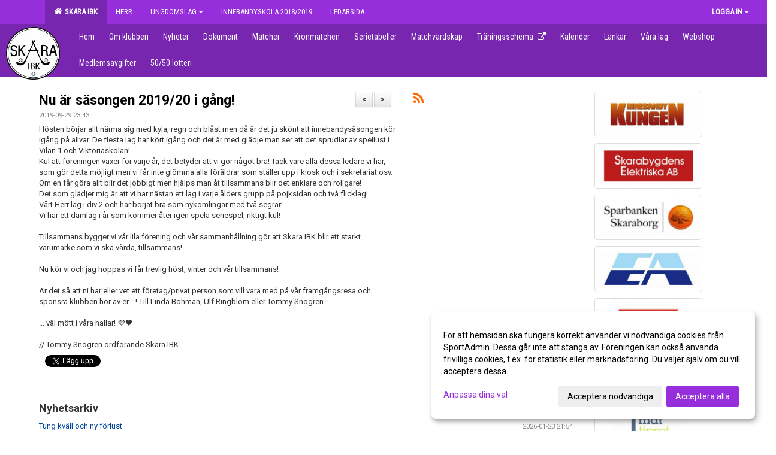

--- FILE ---
content_type: text/html; Charset=iso-8859-1
request_url: https://www.skaraibk.se/nyheter/?ID=16599&NID=619093
body_size: 40129
content:

<!DOCTYPE html>
<html lang="sv-SE">
<head>
    <meta http-equiv="Content-Type" content="text/html; charset=iso-8859-1">
    <title>Skara IBK</title>
    <meta name="apple-mobile-web-app-capable" content="yes">

    <link rel='icon' href='../im/getLogga.asp?SID=1675&v=99'>
    <link rel="stylesheet" href="https://cdn.kiprotect.com/klaro/v0.7.22/klaro.min.css" />
    
    
        <meta name="viewport" content="width=device-width, initial-scale=1, minimum-scale=1, user-scalable=yes">
    <meta property="og:title" content="Nu &#228;r s&#228;songen 2019/20 i g&#229;ng! ">
<meta property="og:type" content="article">
<meta property="og:url" content="http://www.skaraibk.se/nyheter/Default.asp?ID=16599&NID=619093&ver=4">
<meta property="og:site_name" content="Skara IBK">
<meta property="og:description" content="Hösten börjar allt närma sig med kyla, regn och blåst men då är det ju skönt att innebandysäsongen kör igång på allvar. De flesta lag har kört igång och det är med glädje man ser att det sprudlar av spellust i Vilan 1 och Viktoriaskolan!&nbsp;Kul att föreningen växer för varje år, det betyder att vi gör något bra! Tack vare alla dessa ledare vi har, som gör detta möjligt men vi får inte glömma alla föräldrar som ställer upp i kiosk och i sekretariat osv. Om en får göra allt blir det jobbigt men hjälps man åt tillsammans blir det enklare och roligare!&nbsp;Det som glädjer mig är att vi har nästan ett lag i varje ålders grupp på pojksidan och två flicklag!&nbsp;Vårt Herr lag i div 2 och har börjat bra som nykomlingar med två segrar!&nbsp;Vi har ett damlag i år som kommer åter igen spela seriespel, riktigt kul!&nbsp;Tillsammans bygger vi vår lila förening och vår sammanhållning gör att Skara IBK blir ett starkt varumärke som vi ska vårda, tillsammans!&nbsp;Nu kör vi och jag hoppas vi får trevlig höst, vinter och vår tillsammans!&nbsp;Är det så att ni har eller vet ett företag/privat person som vill vara med på vår framgångsresa och sponsra klubben hör av er... ! Till Linda Bohman, Ulf Ringblom eller Tommy Snögren... väl mött i våra hallar! &#128156;&#128420;// Tommy Snögren ordförande Skara IBK">


    <link href="../js/font-awesome-4.7.0/css/font-awesome.css" rel="stylesheet">
    <link href="../css/2.3.2/bootstrap.css?12444" rel="stylesheet">

    
        <link href="../css/2.3.2/bootstrap-responsive.css" rel="stylesheet">
    

    <link href="../css/saGen.css?12444" rel="stylesheet">

    
        <link href="../css/saLogga.css?12444" rel="stylesheet">
    
        <link href="../css/saResponsive.css?12444" rel="stylesheet">
    

    <link rel="stylesheet" type="text/css" href="../js/fancybox/source/jquery.fancybox.css?v=2.1.5_" media="screen">
    <link rel="stylesheet" href="../js/swipebox-master/source/swipebox.css">
       
     <link rel='STYLESHEET' type='text/css' href='../css/customStyle.asp?v=33,0'>

        <style>
            .navbar.visible-desktop.lagmeny {
                background-color: #7825B0 !important;
            }

            .navbar2  {
                background-color: #7825B0 !important;
            } 

            .mobilMeny  { 
                background-color: #7825B0 !important;
            }

        </style>
    

    <script src="../js/jquery.js?12444"></script>
    <script src="../js/jquery.form.js?12444"></script>
    <script src="../js/sa.js?12444"></script> 
    <script src="../js/edit.js?12444"></script>
    <script src="../js/artikel.js?12444"></script>

    <script src="../js/fancybox/source/jquery.event.move.js"></script>
    <script src="../js/fancybox/source/jquery.event.swipe.js"></script>
    <script src="../js/fancybox/source/jquery.fancybox.js?v=2.1.5."></script>
   
    <script src="../js/swipebox-master/source/jquery.swipebox.js"></script>

     


    <!-- make sure the config gets loaded before Klaro -->
    <script type='text/javascript' src="../js/klaro/config.js"></script>
    <script defer type="text/javascript">
    klaroConfig.services = [
        
        {
            name: 'cookie_1',
            default: true,
            translations: {               
                sv: {
                    title: 'ASPSESSIONID',
                    description: 'SportAdmin - En webbsession används för att tillfälligt spara information om ditt besök, Informationen försvinner när du stänger webbläsaren..'
                },                 
            },
            purposes: ['required'],
            cookies: [              
                
                    [/^ASPSESSIONID.*$/],
                
            ],
            required: true,
            onlyOnce: true
        },
        
        {
            name: 'cookie_2',
            default: true,
            translations: {               
                sv: {
                    title: 'Klaro',
                    description: 'Klaro - Används för att spara dina valda samtycken för cookies på denna webbplats, så att du inte behöver ange dessa vid varje återkommande besök..'
                },                 
            },
            purposes: ['required'],
            cookies: [              
                
                    [/klaro/],
                
            ],
            required: true,
            onlyOnce: true
        },
        
    ];
</script>


    <script defer type="text/javascript" src="https://cdn.kiprotect.com/klaro/v0.7.22/klaro-no-css.js"></script>


    <!-- Sätter variabler inför den dynamiska css:en -->
    
<!-- Klaro styling -->
 <style>
    .klaro .cookie-notice:not(.cookie-modal-notice) .cn-body{
        padding: 20px !important;
    }

    .klaro .cookie-notice:not(.cookie-modal-notice) .cn-body .cn-ok{
        align-items: center;
    }

    .klaro .cookie-modal .cm-modal .cm-header h1{
        font-size: 16px;
    }

    .klaro .cookie-modal p,  .klaro .cookie-notice p, .klaro .cookie-modal h1, .klaro .cookie-modal li {
        color: #000000;
        line-height: 20px;
    }

    .klaro .cookie-notice .cm-btn, .klaro .cookie-modal .cm-btn {
        padding: 8px 15px;
        background-color: #eeeeee;
        color: #000;
    }

    .klaro .cookie-modal .cm-btn.cm-btn-info.cm-btn.cm-btn-success {
        background-color: #7825B0;
        color: #FFF;
    }

    .klaro .cookie-notice .cm-btn.cm-btn-success, .klaro .cookie-modal .cm-btn.cm-btn-success {        
        background-color: #962EDB;
        color: #FFF;
    }

    .klaro .cookie-notice:not(.cookie-modal-notice), .klaro .cookie-modal .cm-modal.cm-klaro {
        background-color: #ffffff;
    }

    .klaro .cookie-notice a, .klaro .cookie-modal a{
        color: #962EDB;
    }

    .klaro .cookie-notice a:focus, .klaro .cookie-modal a:focus{
        border: none;
        outline: none;
    }

    .klaro .cookie-modal .slider, .klaro .cookie-modal .cm-list-input:focus+.cm-list-label .slider{
        box-shadow: none;
    }

    .klaro .cookie-modal .cm-list-input.required:checked+.cm-list-label .slider{
        background-color: #962EDB;        
        
        opacity: .8;
    }

    .klaro .cookie-modal .cm-list-input:checked+.cm-list-label .slider{
        background-color: #962EDB;                
    }

    .klaro .cookie-modal .cm-list-input.half-checked:checked+.cm-list-label .slider, .klaro .cookie-modal .cm-list-input.only-required+.cm-list-label .slider{
        background-color: #962EDB;
        opacity: .6;        
    }

    @media (min-width: 660px) {
        .klaro .cookie-modal .cm-modal.cm-klaro{
            border-radius: 8px;
        }
    }

    @media (min-width: 1024px) {
        .klaro .cookie-notice:not(.cookie-modal-notice) {
            max-width: 540px;
            border-radius: 8px;
        }
    }
 </style>
<style>  



/* INSTÄLLNINGAR */
/* UTAN TOPPBILD */

        body {
            background-color:#FFFFFF;
        }
        .gradBG {
            background: linear-gradient(to top, #FFFFFF, FFFFFF);
        }

    .linearBg {
        background-color: #445566;
        background: linear-gradient(to top, #000000, #445566);
    }



/* Overridear inställning med span9 till fullwidth. Används i mobilläget för vänstermeny */
@media screen and (max-width: 980px) {
    .row-fluid .span9 {
        width: 100%;
    }
}

/* Gemensam CSS för gammal och ny version */
#outerAd { 
    width: 180px; 
}

/* Bakgrund vald som mönster med färg (likadant som gamla hemsidan) */
/* Döljer panelerna som endast ska visas när det är en bakgrundsbild */
/* Sätter samma inställningar på bakgrunden som för hemsida 1.0 */

 
    body {
        background-color: #FFFFFF;
        background-image: url('');
        background-repeat: repeat-x;
        background-position: 0px 0px;
    }




/* CSS FÖR Logga (NYA DESIGNEN) */


    /* Hover-färg i dropdownmenyerna */
    .dropdown-menu li > a:hover, .dropdown-menu li > a:focus, .dropdown-submenu:hover > a {
        background-color: #7825B0;
        color: #FFF;
    }

    .fontAwsomeHover:hover .fontAwsomeHoverIcon {
         color: #CCC !important;
    } 

    /* Bland annat pilen i i drop-downmenyn (toppmenyn) för mobilversionen */
    .navbar .nav li.dropdown > .dropdown-toggle .caret { 
        border-top-color: #FFF !important; 
    }

    /* För att ändra färg på pilen vid hover om ena sidfärgen är ljus och den andra mörk */
   .navbar .nav li.dropdown > .dropdown-toggle:hover .caret { 
        border-top-color: #FFF !important; 
    }
   /* Dropdown-meny */
   .navbar .nav li.open > .dropdown-toggle .caret { 
        border-top-color: #FFF !important; 
    }

    .caret {
        border-top-color: #FFF; 
    }

    /* Lilla pilen bredvid föreningsnamnet upp till vänster i mobilversionen */
    #caretAreaNamn {
        border-top-color: #FFF !important; 
    }

    /* Den lilla pilen som syns på dropdown-knapparna i andra menyn */
    .tMenuTop a:hover .caret {
        border-top-color: #FFF; 
    }

    /* Den lilla pilen som syns på dropdown-knapparna i första menyn */
    .tMenuSektion:hover > a .caret {
        border-top-color: #FFF !important; 
    }

    .open > a .caret {
        border-top-color: #FFF !important; 
    }

    /* Hover - Inverterar knapparna i toppmenyn */
    /* Båda dessa bör göras */
    .tMenuSektion:hover > a { 
        color: #FFF !important; 
    } 
    .tMenuSektion > a:hover { 
        color: #FFF !important; 
    } 
    /* ------------- */

    .tMenuSektion .active {
        background-color: #7825B0 !important; /* Ändrar från color1 till 2. Lugi. toppmenyn på active har fel färg */
    }

    /* Denna måste göras dominant */
    .active .caret {
        border-top-color: #FFF !important; 
    }

    .navbar-inner22 .open > a {
        background-color: #7825B0 !important;
        color: #FFF;
    }

    /* Gör så att färgen blir korrekt efter man klickar på dropdown i toppmenyn --> stänger dropdown --> flyttar musen från elementet */
    .navbar .topMenu .nav > li > a:focus,
    .navbar .topMenu .nav > li > a:hover {
        color: #FFF;
    }

    .nav-list > .active > a { 
        background: #7825B0; 

    }

    .tMenuActive > a { 
        border-bottom: 2px solid #FFF;
    }

    #outerAd { 
        margin-left: 955px;
    }

    .rub {
        font-family: 'Roboto', Tahoma, Arial, 'Helvetica Neue', Helvetica, sans-serif;
    }

    /* Bakgrundsfärgen ändras i menyn på hover */
    .tMenuTop:hover {
        background: #7825B0; 
    }
    .tMenuSektion:hover {
        background: #7825B0; 
    }

    /* Undermenyn i andra navigeringsmenyn */
    .navbar {
        background: #962EDB;
    }

    .navbar2 {
        background: #962EDB;
    }

    .navbar .topMenu .nav > .active > a,
    .navbar .topMenu .nav > .active > a:hover,
    .navbar .topMenu .nav > .active > a:focus {
        background: #7825B0;
        color: #FFF;
    }
    
    .sektionsruta {
        /* Variablen "sektionsrutaColor" sätts ovan */
        border-bottom-color: #962EDB;
    }

    /* Knappen man är på i toppmenyn */ 
    .navbar .nav li.dropdown.open > .dropdown-toggle,
    .navbar .nav li.dropdown.active > .dropdown-toggle,
    .navbar .nav li.dropdown.open.active > .dropdown-toggle {
        background-color: #7825B0;
        color: #FFF;
    }


    /* Färgen på texten i andra menyn */
    .tMenuTop > a {
        color: #FFF;
    }

    /* Färgen på texten i toppmenyn */ 
    /* Lagt till topMenu för att endast göra inställningarna på toppmenyn */
    .navbar .topMenu .nav > li > a {
        color: #FFF;
    }
   
    /* Undermeny till andra menyn */ 
    .tMenuTopUnder > a { 
        color: #FFF;
    }

    /* HOVER - Undermeny  till andra menyn */ 
    .tMenuTopUnder > a:hover { 
        border-bottom: 2px solid #FFF;
    }

    /* Hover på knapparna i andra menyn */
    .tMenuTop a:hover {
        color: #FFF; 
    }

    /* Aktiverade knappen i andra menyn */
    .tMenuTopActive {
        background: #7825B0;
    }

    /* Texten i den aktiverade knappen i andra menyn */
    /* Important för annars sparas över i vissa versioner. exempel Höllviken */
    .navbar .nav > .active > a,
    .tMenuTopActive > a { 
        color: #FFF !important; 
    }

    /* Den lilla pilen i den aktiverade knappen i andra menyn */
    .navbar .nav > .active > a,
    .tMenuTopActive > a .caret { 
        border-top-color: #FFF; 
    }

    /* Vänstermenyn(endast ?) hover på befintligt val --> sparar över automatisk genererad färg */
    .nav-list > .active > a:hover {
        background: #7825B0;
        color: #FFF;
    }

    .nav-list > .active > a {
        color: #FFF;
    }

    /* Mobilmenyn */
    .mobilMeny {
        background: #962EDB  !important;
        border-bottom: 2px solid #7825B0 !important;
    }

    /* Färgen i mobilmenyn */
    .mobilMenyItemList {
        background: #7825B0 !important;
    }


    .tMenuObj > a {
        color: #FFF;
    }

    /* Aktiverad ruta i menyn */
    .tMenuObjActive > a {
        color: #FFF;
    }

    .menuBtnMobile {
        color: #FFF;
    }   

    /* Externa länkarna i andra menyn utan aktivt val */
    .tMenuTop .externalLink {
        color: #FFF;
    }

    /* Hover - Externa länkarna i andra menyn utan aktivt val */
    .tMenuTop a:hover .externalLink {
        color: #FFF;
    }

    /* Externa länkarna (mobilmenyn m.fl.) */
    .externalLink {
        color: #FFF;
    }

    .menyLista .tMenuSektion .externalLink {
        color: #FFF;
    }

    .menyLista .tMenuSektion:hover .externalLink {
        color: #FFF;
    }

    .menyLista .tMenuSektion .dropdown-menu .externalLink, 
    .open .dropdown-menu .externalLink {
        color: #333333;
    }

    .menyLista .tMenuSektion .dropdown-menu a:hover .externalLink,
    .open .dropdown-menu a:hover .externalLink  {
        color: #FFF;
    }

    /* Listan med innehåll i översta menyn */
    .menyLista {
        width: calc( 1180px - 125px); /* För menyn att inte falla ned om den har för långt innehåll vid full window-width */
    }

    /* Om det finns för långt innehåll i toppmenyn gör det ändå att klicka på logga in */
    .logInBtnOuter {
        background: #962EDB;
    }

    .avgransareMeny {
        background: #7825B0;
    }

    .undermeny {
        background: #7825B0;
    }

    .topAlert {
        background: #7825B0;
        color: #FFF;
    }

    .topAlert:hover, .topAlert:focus {
        color: #FFF;
    }


    /* Vänstermenyn - Logga */
    

        /* DESKTOP */
        /* @media screen and (min-width: 980px) { */

            /* Loggan */
            #foreningslogotyp { 
                height: 160px;
            }

            #LoggaDiv {
                padding-top: 19px;
                margin-left: 44px;
            }
            #topMargin {
                height: 200px;
            }

            /* Text 1 */
            .text1{
                margin-left: 231px;
                padding-top: 81px;
            }
            .text1Font {
                font-size: 75px;
            }
            .text1Shadow {
                margin-left: 230px;
                padding-top: 80px;
            }
            .text1ShadowFont {
                font-size: 75px;
            } 

            /* Text 2 */
            .text2{
                margin-left: 241px;
                padding-top: 136px;

            }
            .text2Font {
                font-size: 32px;

            }
            .text2Shadow {
                margin-left: 240px;
                padding-top: 135px;
            }
            .text2ShadowFont {
                font-size: 32px;
            } 

            /* Text 3 */
            .text3{
                margin-left: 231px;
                padding-top: 146px;
            }
            .text3Font {
                font-size: 34px;
            }
            .text3Shadow {
                margin-left: 230px;
                padding-top: 145px;
            }
            .text3ShadowFont {
                font-size: 34px;

            }
    
        /* Mobil */
        @media screen and (min-width: 701px) and (max-width: 980px) {
            #topMargin {
                height: 133px; 
            }

            /* Loggan */
            #foreningslogotyp {
                height: 107px !important;
            }
            #LoggaDiv {
                margin-left: 29px;
                padding-top: 13px;
            }

            /* Text 1 */
            .text1{
                margin-left: 154px;
                padding-top: 54px;
            }
            .text1Font {
                font-size: 50px;
            }
            .text1Shadow {
                margin-left: 153px;
                padding-top: 53px;
            }
            .text1ShadowFont {
                font-size: 50px;
            } 

            /* Text 2 */
            .text2{
                margin-left: 161px;
                padding-top: 91px;
            }
            .text2Font {
                font-size: 21px;
            }
            .text2Shadow {
                margin-left: 160px;
                padding-top: 90px;
            }
            .text2ShadowFont {
                font-size: 21px;
            } 

            /* Text 3 */
            .text3{
                margin-left: 154px;
                padding-top: 98px;
            }
            .text3Font {
                font-size: 23px;
            }
            .text3Shadow {
                margin-left: 153px;
                padding-top: 97px;
            }
            .text3ShadowFont {
                font-size: 23px;
            } 
        }

        @media screen and (max-width: 700px) {
            #LoggaDiv {
                margin-left: 22px;
                padding-top: 10px;
            }

            #topMargin {
                height: 100px; 
            }

            #foreningslogotyp {
                height: 80px !important;
            }

            /* Text 1 */
            .text1{
                margin-left: calc(115px + 1px);
                padding-top: calc((40px ) + 1px);
            }
            .text1Font {
                font-size: 27px;
            }
            .text1Shadow {
                margin-left: 115px;
                padding-top: 40px;
            }
            .text1ShadowFont {
                font-size: 27px;
            } 

            /* Text 2 */
            .text2{
                margin-left: calc(120px + 1px);
                padding-top: calc((67px ) + 1px);
            }
            .text2Font {
                font-size: 15px;
            }
            .text2Shadow {
                margin-left: 120px;
                padding-top: 67px;
            }
            .text2ShadowFont {
                font-size: 15px;
            } 

            /* Text 3 */
            .text3{
                margin-left: calc(115px + 1px);
                padding-top: calc((72px ) + 1px);
            }
            .text3Font {
                font-size: 15px;
            }
            .text3Shadow {
                margin-left: 115px;
                padding-top: 72px;
            }
            .text3ShadowFont {
                font-size: 15px;
            } 

            /* Om föreningsnamnet är för många tecken förminskas storleken relativt till webbsidans bredd */
            
        }
    


/* CSS FÖR TOPPBILDSLÄGE (GAMLA VERSIONEN) */

    .tMenuTop > a {
        color: #FFF;
    }

</style>

<link href='//fonts.googleapis.com/css?family=Asap|Roboto+Condensed|Roboto:Normal,Bold,Italic|Ropa Sans' rel='stylesheet'><style>body { font-family: 'Roboto', Tahoma, Arial,'Helvetica Neue', Helvetica, sans-serif; }.btn { font-family: 'Roboto', Tahoma, Arial,'Helvetica Neue', Helvetica, sans-serif; } li { font-family: 'Roboto', Tahoma, Arial,'Helvetica Neue', Helvetica, sans-serif; }.navbar .nav > li > a, .tMenuTop > a, .dropdown-menu li > a, .tMenuTopUnder > a, .nav-list > .active > a, .nav-list > li > a { font-family:'Roboto Condensed', Tahoma, Arial,'Helvetica Neue', Helvetica, sans-serif; font-size:14px; }</style>

</head>

<body>
<style>
.ssAlert {
    background-image: url(https://testsupport11.sportadmin.se/images/1224/35627/1119850.PNG?v=2021-09-27%2011:12:51) !important;
    background-size: cover !important;
    background-position: center center !important;
}

.ssAlertButton {
    color: #AE36FF !important;
    border-radius: 10px !important;
    background: #ffffff!important;
    padding: 10px 24px !important;
}

.ssMobAlertButton {
    color: #000000 !important;
    background: #034EA2 !important;
}

.ssMobAlert {
    color: #034EA2 !important;
    background: #000000!important;
}

</style>

<div id="dialog"></div>
<div id="fb-root"></div>
<script>    (function (d, s, id) {
        var js, fjs = d.getElementsByTagName(s)[0];
        if (d.getElementById(id)) return;
        js = d.createElement(s); js.id = id;
        js.src = "//connect.facebook.net/sv_SE/sdk.js#xfbml=1&version=v2.3";
        fjs.parentNode.insertBefore(js, fjs);
    } (document, 'script', 'facebook-jssdk'));</script>
<div class="gradBG" style='position:absolute;width:100%;height:500px;border:0px solid;z-index:-1'></div>

<div id="outer2Wide" style='border:0px solid;max-width:1180px;'><div id="outerWide" style='border:0px solid;'>
        <div class="navbar menu block" > <!-- navbar-inverse navbar-fixed-top-->
            <div class="navbar-inner22 topMenu" style="padding: 0px">
                <div class="container" >

                    
                    <div class="hidden-desktop">
                        <ul class="nav" >
                            <li class="active dropdown huvudmenyBtn"><a href="#" class="dropdown-toggle needsclick" data-toggle="dropdown"><b class="foreningsnamnMobil" >Skara IBK <b id="caretAreaNamn" class="caret"></b></b></a>
                                <ul class="dropdown-menu ">
                                    <li class=""><a href='../?SID=1675'>Skara IBK</a></li><li class=""><a href='../?SID=1676' ><span><b>Herr</b></span></a></li><li class="" style=padding-left:10px><b>Ungdomslag</b><li class=""><a href='../?SID=14287' ><span>U09-11</span></a></li><li class=""><a href='../?SID=29220' ><span>U12-13</span></a></li><li class=""><a href='../?SID=33339' ><span>U14</span></a></li><li class=""><a href='../?SID=37764' ><span>U15</span></a></li><li class=""><a href='../?SID=43841' ><span>U16</span></a></li><li class=""><a href='../?SID=49118' ><span>U17</span></a></li><li class=""><a href='../?SID=59802' ><span><b>Innebandyskola 2018/2019</b></span></a></li><li class=""><a href='../?SID=38106' ><span><b>Ledarsida</b></span></a></li>
                                </ul>
                            </li>
                        </ul>
                    </div>

                    
                    <div class="visible-desktop">
                        <ul class="nav menyLista">
                            <li class="tMenuSektion active"><a href='../?SID=1675'><i class='fa fa-home' style='font-size:15px;width:12px'></i>&nbsp; Skara IBK</a></li><li class="tMenuSektion "><a href='../?SID=1676' ><span>Herr</span></a></li><li class="tMenuSektion dropdown "><a href=# class="dropdown-toggle" data-toggle="dropdown">Ungdomslag<b class="caret"></b></a><ul class="dropdown-menu"><li class=""><a href='../?SID=14287' ><span>U09-11</span></a></li><li class=""><a href='../?SID=29220' ><span>U12-13</span></a></li><li class=""><a href='../?SID=33339' ><span>U14</span></a></li><li class=""><a href='../?SID=37764' ><span>U15</span></a></li><li class=""><a href='../?SID=43841' ><span>U16</span></a></li><li class=""><a href='../?SID=49118' ><span>U17</span></a></li></ul></li><li class="tMenuSektion "><a href='../?SID=59802' ><span>Innebandyskola 2018/2019</span></a></li><li class="tMenuSektion "><a href='../?SID=38106' ><span>Ledarsida</span></a></li>
                        </ul>
                    </div>

                    
                    <ul class="nav pull-right" > 
                        <li class="dropdown tMenuSektion logInBtnOuter"><a href="#" class="dropdown-toggle" data-toggle="dropdown"><b><span class="logInBtn" >Logga in</span><b class="caret"></b></b></a>
                            <div class="dropdown-menu logInDiv" style="width: 270px;white-space: normal;flex-direction: column;padding: 12px;"> 
                            <div style="font-weight:600;margin-bottom:6px;">Vill du logga in som ledare/administratör?</div>
                            <div style="margin-bottom:12px">
                                    Logga in på SportAdmin <a target="_blank" href="https://identity.sportadmin.se/">här</a> och klicka på <i>Hemsida</i> i vänstermenyn. 
                            </div>

                                <div style="font-weight:600;margin-bottom:6px;">Vill du logga in som medlem/målsman?</div>
                                <div>
                                    Alla medlemsprofiler hanteras nu i appen SportAdmin. Appen hittar du i <a href="https://apps.apple.com/se/app/sportadmin/id6444823852">App Store</a> och 
                                    <a href="https://play.google.com/store/apps/details?id=com.leaderappbeta.com">Google Play</a>
                                </div>
                            </div>
                        </li>
                    </ul>

                </div>
            </div>
        </div>
    <div style='margin:0;border:0;'><div id='topMargin'><div id='LoggaDiv' style='position:absolute;display:inline;color:#000'><a href="../?SID=1675"><img alt="Skara IBK logo"  id='foreningslogotyp' src='../im/getLogga.asp?SID=1675&v=99'></a></div><div class='v11TOPText1topElement v11TOPText1leftElement v11TOPText1colorElement text1' style='position:absolute;display:inline;color:#0E0414'><span class='v11TOPText1Element v11TOPText1fontElement v11TOPText1sizeElement text1Font' style='font-family:Ropa Sans;'>Skara IBK</span></div><div class='v11TOPText2topElement v11TOPText2leftElement v11TOPText2colorElement text2' style='position:absolute;display:inline;color:#FFFFFF'><span class='v11TOPText2Element v11TOPText2fontElement v11TOPText2sizeElement text2Font' style='font-family:Ropa Sans;'></span></div><div class='v11TOPText3topElement v11TOPText3leftElement v11TOPText3colorElement text3' style='position:absolute;display:inline;color:#000000'><span class='v11TOPText3Element v11TOPText3fontElement v11TOPText3sizeElement text3Font' style='font-family:Ropa Sans;'></span></div></div></div>

        <div class="container-fluid block" style="margin: 0px; padding: 0px;" >

 
            <div class="row-fluid marginToPage2" style="background: #FFF; ">
                <div class="navbar hidden-desktop menu mobilMeny" style="margin: 0px;">
                    <div class="container">

                    <!-- Menyikon mobilläge -->
                        <i data-toggle="collapse" data-target=".nav-collapse3" class="fa fa-bars menuBtnMobile" aria-hidden="true"></i> 


                        <div class="nav-collapse3 collapse mobilMenyItemList" style="width:100%">
                          
                                <div class="tMenuObj "><a href='../start/?ID=248577' ><span>Hem</span></a></div><div class="tMenuObj "><a href='../sida/?ID=16604' ><span>Om klubben</span></a></div><div class="tMenuObj "><a href='../nyheter/?ID=16599' ><span>Nyheter</span></a></div><div class="tMenuObj "><a href='../dokument/?ID=16603' ><span>Dokument</span></a></div><div class="tMenuObj "><a href='../match/?ID=53534' ><span>Matcher</span></a></div><div class="tMenuObj "><a href='../sida/?ID=451202' ><span>Kronmatchen</span></a></div><div class="tMenuObj "><a href='../sida/?ID=117888' ><span>Serietabeller</span></a></div><div class="tMenuObj "><a href='../sida/?ID=248460' ><span>Matchvärdskap</span></a></div><div class="tMenuObj "><a href='https://sportadmin.se/pop/schema.asp?ID=578595698' target='_blank'><span>Träningsschema</span><i class='fa fa-external-link externalLink' aria-hidden='true' style='margin-left: 7px;'></i></a></div><div class="tMenuObj "><a href='../kalender/?ID=16600' ><span>Kalender</span></a></div><div class="tMenuObj "><a href='../sida/?ID=95501' ><span>Länkar</span></a></div><div class="tMenuObj "><a href='../sektion/?ID=16606' ><span>Våra lag</span></a></div><div class="tMenuObj "><a href='../sida/?ID=95502' ><span>Webshop</span></a></div><div class="tMenuObj "><a href='../sida/?ID=455279' ><span>Medlemsavgifter</span></a></div><div class="tMenuObj " style='border-bottom: none;' ><a href='../sida/?ID=460559' ><span>50/50 lotteri </span></a></div>
                           <div class="clearBoth"></div>
                        </div>
                    </div>
                </div>

        <!-- Vänstermeny -->

      
                    <div class="navbar visible-desktop lagmeny" >
                        <div class="container navbar2" style="overflow: hidden;">
                            <div style="overflow: hidden;">                            
                                <div class="tMenuTop dropdown-toggle " style='border:0px solid'><a href='../start/?ID=248577' ><span>Hem</span></a></div><div class="tMenuTop dropdown-toggle " style='border:0px solid'><a href='../sida/?ID=16604' ><span>Om klubben</span></a></div><div class="tMenuTop dropdown-toggle " style='border:0px solid'><a href='../nyheter/?ID=16599' ><span>Nyheter</span></a></div><div class="tMenuTop dropdown-toggle " style='border:0px solid'><a href='../dokument/?ID=16603' ><span>Dokument</span></a></div><div class="tMenuTop dropdown-toggle " style='border:0px solid'><a href='../match/?ID=53534' ><span>Matcher</span></a></div><div class="tMenuTop dropdown-toggle " style='border:0px solid'><a href='../sida/?ID=451202' ><span>Kronmatchen</span></a></div><div class="tMenuTop dropdown-toggle " style='border:0px solid'><a href='../sida/?ID=117888' ><span>Serietabeller</span></a></div><div class="tMenuTop dropdown-toggle " style='border:0px solid'><a href='../sida/?ID=248460' ><span>Matchvärdskap</span></a></div><div class="tMenuTop dropdown-toggle " style='border:0px solid'><a href='https://sportadmin.se/pop/schema.asp?ID=578595698' target='_blank'><span>Träningsschema</span><i class='fa fa-external-link externalLink' aria-hidden='true' style='margin-left: 7px;'></i></a></div><div class="tMenuTop dropdown-toggle " style='border:0px solid'><a href='../kalender/?ID=16600' ><span>Kalender</span></a></div><div class="tMenuTop dropdown-toggle " style='border:0px solid'><a href='../sida/?ID=95501' ><span>Länkar</span></a></div><div class="tMenuTop dropdown-toggle " style='border:0px solid'><a href='../sektion/?ID=16606' ><span>Våra lag</span></a></div><div class="tMenuTop dropdown-toggle " style='border:0px solid'><a href='../sida/?ID=95502' ><span>Webshop</span></a></div><div class="tMenuTop dropdown-toggle " style='border:0px solid'><a href='../sida/?ID=455279' ><span>Medlemsavgifter</span></a></div><div class="tMenuTop dropdown-toggle " style='border:0px solid'><a href='../sida/?ID=460559' ><span>50/50 lotteri </span></a></div>
                            </div>
                        </div>
                    </div>
<div class='visible-desktop avgransareMeny'></div><div id='annonsPelareMobil' style='width: 100%; height: 120px;' class='hidden-desktop'><div id=blockMobil class='innerAd' style='background:#FFF; height: 120px; display:flex; justify-content:center; align-items:center;'><div id=blockMobil_0 style=' position:absolute; width:250px; left: 50%; margin-left: -125px;'><table id=blockTabMobil_0 border=0 width=100% cellpadding=0 cellspacing=0><tr><td align=center><a href='https://www.innebandykungen.com/foreningsshop/skara-ibk.html' target='_blank'><div align=center class='mediumDiv innerAd' style='border-radius:5px;border:0px solid #DDD;'><img src='/spalt/92/1675/38958mobil_2_500.jpg?v=1' style='border-radius:5px;max-height: 120px;width:auto;' ></div></a></table></div><div id=blockMobil_1 style='display: none; position:absolute; width:250px; left: 50%; margin-left: -125px;'><table id=blockTabMobil_1 border=0 width=100% cellpadding=0 cellspacing=0><tr><td align=center><a href='https://www.skarabygdensel.se/' target='_blank'><div align=center class='mediumDiv innerAd' style='border-radius:5px;border:0px solid #DDD;'><img src='/spalt/92/1675/38959mobil_2_500.png?v=1' style='border-radius:5px;max-height: 120px;width:auto;' ></div></a></table></div><div id=blockMobil_2 style='display: none; position:absolute; width:250px; left: 50%; margin-left: -125px;'><table id=blockTabMobil_2 border=0 width=100% cellpadding=0 cellspacing=0><tr><td align=center><a href='https://sparbankenskaraborg.se/' target='_blank'><div align=center class='mediumDiv innerAd' style='border-radius:5px;border:0px solid #DDD;'><img src='/spalt/92/1675/9390mobil_2_500.png?v=2' style='border-radius:5px;max-height: 120px;width:auto;' ></div></a></table></div><div id=blockMobil_3 style='display: none; position:absolute; width:250px; left: 50%; margin-left: -125px;'><table id=blockTabMobil_3 border=0 width=100% cellpadding=0 cellspacing=0><tr><td align=center><a href='https://eaakeri.se/' target='_blank'><div align=center class='mediumDiv innerAd' style='border-radius:5px;border:0px solid #DDD;'><img src='/spalt/92/1675/38963mobil_2_500.jpg?v=1' style='border-radius:5px;max-height: 120px;width:auto;' ></div></a></table></div><div id=blockMobil_4 style='display: none; position:absolute; width:250px; left: 50%; margin-left: -125px;'><table id=blockTabMobil_4 border=0 width=100% cellpadding=0 cellspacing=0><tr><td align=center><a href='https://www.circlek.se/' target='_blank'><div align=center class='mediumDiv innerAd' style='border-radius:5px;border:0px solid #DDD;'><img src='/spalt/92/1675/38962mobil_2_500.jpg?v=1' style='border-radius:5px;max-height: 120px;width:auto;' ></div></a></table></div><div id=blockMobil_5 style='display: none; position:absolute; width:250px; left: 50%; margin-left: -125px;'><table id=blockTabMobil_5 border=0 width=100% cellpadding=0 cellspacing=0><tr><td align=center><a href='https://bewi.com/automotive-components/?lang=sv' target='_blank'><div align=center class='mediumDiv innerAd' style='border-radius:5px;border:0px solid #DDD;'><img src='/spalt/92/1675/38961mobil_2_500.jpg?v=1' style='border-radius:5px;max-height: 120px;width:auto;' ></div></a></table></div><div id=blockMobil_6 style='display: none; position:absolute; width:250px; left: 50%; margin-left: -125px;'><table id=blockTabMobil_6 border=0 width=100% cellpadding=0 cellspacing=0><tr><td align=center><a href='https://www.mattipset.com/' target='_blank'><div align=center class='mediumDiv innerAd' style='border-radius:5px;border:0px solid #DDD;'><img src='/spalt/92/1675/36594mobil_2_500.jpg?v=1' style='border-radius:5px;max-height: 120px;width:auto;' ></div></a></table></div><div id=blockMobil_7 style='display: none; position:absolute; width:250px; left: 50%; margin-left: -125px;'><table id=blockTabMobil_7 border=0 width=100% cellpadding=0 cellspacing=0><tr><td align=center><a href='http://jula.se' target=''><div align=center class='mediumDiv innerAd' style='border-radius:5px;border:0px solid #DDD;'><img src='/spalt/92/1675/618mobil_2_500.jpg?v=2' style='border-radius:5px;max-height: 120px;width:auto;' ></div></a></table></div><div id=blockMobil_8 style='display: none; position:absolute; width:250px; left: 50%; margin-left: -125px;'><table id=blockTabMobil_8 border=0 width=100% cellpadding=0 cellspacing=0><tr><td align=center><a href='http://dev.brobergmakleri.se/' target='_blank'><div align=center class='mediumDiv innerAd' style='border-radius:5px;border:0px solid #DDD;'><img src='/spalt/92/1675/38960mobil_2_500.jpg?v=1' style='border-radius:5px;max-height: 120px;width:auto;' ></div></a></table></div><div id=blockMobil_9 style='display: none; position:absolute; width:250px; left: 50%; margin-left: -125px;'><table id=blockTabMobil_9 border=0 width=100% cellpadding=0 cellspacing=0><tr><td align=center><a href='https://www.kottex.com/' target='_blank'><div align=center class='mediumDiv innerAd' style='border-radius:5px;border:0px solid #DDD;'><img src='/spalt/92/1675/39350mobil_2_500.png?v=1' style='border-radius:5px;max-height: 120px;width:auto;' ></div></a></table></div><div id=blockMobil_10 style='display: none; position:absolute; width:250px; left: 50%; margin-left: -125px;'><table id=blockTabMobil_10 border=0 width=100% cellpadding=0 cellspacing=0><tr><td align=center><a href='http://hsb.se' target='_blank'><div align=center class='mediumDiv innerAd' style='border-radius:5px;border:0px solid #DDD;'><img src='/spalt/92/1675/620mobil_2_500.gif?v=2' style='border-radius:5px;max-height: 120px;width:auto;' ></div></a></table></div><div id=blockMobil_11 style='display: none; position:absolute; width:250px; left: 50%; margin-left: -125px;'><table id=blockTabMobil_11 border=0 width=100% cellpadding=0 cellspacing=0><tr><td align=center><a href='/https://teknikinstallationer.se/om-foretaget/' target='_blank'><div align=center class='mediumDiv innerAd' style='border-radius:5px;border:0px solid #DDD;'><img src='/spalt/92/1675/39213mobil_2_500.png?v=1' style='border-radius:5px;max-height: 120px;width:auto;' ></div></a></table></div><div id=blockMobil_12 style='display: none; position:absolute; width:250px; left: 50%; margin-left: -125px;'><table id=blockTabMobil_12 border=0 width=100% cellpadding=0 cellspacing=0><tr><td align=center><a href='https://screentext.se/' target='_blank'><div align=center class='mediumDiv innerAd' style='border-radius:5px;border:0px solid #DDD;'><img src='/spalt/92/1675/39212mobil_2_500.jpg?v=1' style='border-radius:5px;max-height: 120px;width:auto;' ></div></a></table></div><div id=blockMobil_13 style='display: none; position:absolute; width:250px; left: 50%; margin-left: -125px;'><table id=blockTabMobil_13 border=0 width=100% cellpadding=0 cellspacing=0><tr><td align=center><a href='https://svenskaspel.se/svea' target='_blank'><div align=center class='mediumDiv innerAd' style='border-radius:5px;border:0px solid #DDD;'><img src='/spalt/92/1675/4469mobil_2_500.png?v=2' style='border-radius:5px;max-height: 120px;width:auto;' ></div></a></table></div><div id=blockMobil_14 style='display: none; position:absolute; width:250px; left: 50%; margin-left: -125px;'><table id=blockTabMobil_14 border=0 width=100% cellpadding=0 cellspacing=0><tr><td align=center><a href='https://www.proffsel.nu' target='_blank'><div align=center class='mediumDiv innerAd' style='border-radius:5px;border:0px solid #DDD;'><img src='/spalt/92/1675/46080mobil_2_500.jpg?v=1' style='border-radius:5px;max-height: 120px;width:auto;' ></div></a></table></div><div id=blockMobil_15 style='display: none; position:absolute; width:250px; left: 50%; margin-left: -125px;'><table id=blockTabMobil_15 border=0 width=100% cellpadding=0 cellspacing=0><tr><td align=center><a href='https://ts-skara.se/' target='_blank'><div align=center class='mediumDiv innerAd' style='border-radius:5px;border:0px solid #DDD;'><img src='/spalt/92/1675/46081mobil_2_500.jpg?v=1' style='border-radius:5px;max-height: 120px;width:auto;' ></div></a></table></div><div id=blockMobil_16 style='display: none; position:absolute; width:250px; left: 50%; margin-left: -125px;'><table id=blockTabMobil_16 border=0 width=100% cellpadding=0 cellspacing=0><tr><td align=center><a href='https://viktoriapizza.se/' target='_blank'><div align=center class='mediumDiv innerAd' style='border-radius:5px;border:0px solid #DDD;'><img src='/spalt/92/1675/42171mobil_2_500.jpg?v=1' style='border-radius:5px;max-height: 120px;width:auto;' ></div></a></table></div><div id=blockMobil_17 style='display: none; position:absolute; width:250px; left: 50%; margin-left: -125px;'><table id=blockTabMobil_17 border=0 width=100% cellpadding=0 cellspacing=0><tr><td align=center><a href='https://www.fastbit.se/' target='_blank'><div align=center class='mediumDiv innerAd' style='border-radius:5px;border:0px solid #DDD;'><img src='https://cdn.sportadmin.se/161/h/92/4bddbbdde507b3dfea581d2c1735a66d3b02920e14d6b9bf0b1c7137e9221500_M.jpg' style='border-radius:5px;max-height: 120px;width:auto;' /></div></a></table></div><div id=blockMobil_18 style='display: none; position:absolute; width:250px; left: 50%; margin-left: -125px;'><table id=blockTabMobil_18 border=0 width=100% cellpadding=0 cellspacing=0><tr><td align=center><a href='https://www.borga.se/?gad_source=1&gclid=Cj0KCQiAoJC-BhCSARIsAPhdfShPL76O0WdhhIsOjXRO79CNeApCxtqhGjs5s9SgokekMluOJcfkqFIaAiplEALw_wcB' target='_blank'><div align=center class='mediumDiv innerAd' style='border-radius:5px;border:0px solid #DDD;'><img src='https://cdn.sportadmin.se/161/h/92/c83a3424dcaff8e245c8f899333373f4e2f61e9a53bb7970b9a4d07157961401_M.jpg' style='border-radius:5px;max-height: 120px;width:auto;' /></div></a></table></div><div id=blockMobil_19 style='display: none; position:absolute; width:250px; left: 50%; margin-left: -125px;'><table id=blockTabMobil_19 border=0 width=100% cellpadding=0 cellspacing=0><tr><td align=center><a href='https://senate.se/' target='_blank'><div align=center class='mediumDiv innerAd' style='border-radius:5px;border:0px solid #DDD;'><img src='https://cdn.sportadmin.se/161/h/92/e43a9a1e8257385d55ef429e8a44e9b2a054d8209942f1b89b782f361dd85a78_M.jpg' style='border-radius:5px;max-height: 120px;width:auto;' /></div></a></table></div></div></div><hr style='margin: 15px 0 5px 0;' class='hidden-desktop'><script>setInterval(function() {if ($(window).width() < 963) {if (!mouseOverMobil) {if ($('#blockMobil_0').is(':visible')) { $('#blockMobil_0').fadeOut(1000);$('#blockMobil_1').fadeIn(1000)}else if ($('#blockMobil_1').is(':visible')) { $('#blockMobil_1').fadeOut(1000);$('#blockMobil_2').fadeIn(1000)}else if ($('#blockMobil_2').is(':visible')) { $('#blockMobil_2').fadeOut(1000);$('#blockMobil_3').fadeIn(1000)}else if ($('#blockMobil_3').is(':visible')) { $('#blockMobil_3').fadeOut(1000);$('#blockMobil_4').fadeIn(1000)}else if ($('#blockMobil_4').is(':visible')) { $('#blockMobil_4').fadeOut(1000);$('#blockMobil_5').fadeIn(1000)}else if ($('#blockMobil_5').is(':visible')) { $('#blockMobil_5').fadeOut(1000);$('#blockMobil_6').fadeIn(1000)}else if ($('#blockMobil_6').is(':visible')) { $('#blockMobil_6').fadeOut(1000);$('#blockMobil_7').fadeIn(1000)}else if ($('#blockMobil_7').is(':visible')) { $('#blockMobil_7').fadeOut(1000);$('#blockMobil_8').fadeIn(1000)}else if ($('#blockMobil_8').is(':visible')) { $('#blockMobil_8').fadeOut(1000);$('#blockMobil_9').fadeIn(1000)}else if ($('#blockMobil_9').is(':visible')) { $('#blockMobil_9').fadeOut(1000);$('#blockMobil_10').fadeIn(1000)}else if ($('#blockMobil_10').is(':visible')) { $('#blockMobil_10').fadeOut(1000);$('#blockMobil_11').fadeIn(1000)}else if ($('#blockMobil_11').is(':visible')) { $('#blockMobil_11').fadeOut(1000);$('#blockMobil_12').fadeIn(1000)}else if ($('#blockMobil_12').is(':visible')) { $('#blockMobil_12').fadeOut(1000);$('#blockMobil_13').fadeIn(1000)}else if ($('#blockMobil_13').is(':visible')) { $('#blockMobil_13').fadeOut(1000);$('#blockMobil_14').fadeIn(1000)}else if ($('#blockMobil_14').is(':visible')) { $('#blockMobil_14').fadeOut(1000);$('#blockMobil_15').fadeIn(1000)}else if ($('#blockMobil_15').is(':visible')) { $('#blockMobil_15').fadeOut(1000);$('#blockMobil_16').fadeIn(1000)}else if ($('#blockMobil_16').is(':visible')) { $('#blockMobil_16').fadeOut(1000);$('#blockMobil_17').fadeIn(1000)}else if ($('#blockMobil_17').is(':visible')) { $('#blockMobil_17').fadeOut(1000);$('#blockMobil_18').fadeIn(1000)}else if ($('#blockMobil_18').is(':visible')) { $('#blockMobil_18').fadeOut(1000);$('#blockMobil_19').fadeIn(1000)}else if ($('#blockMobil_19').is(':visible')) { $('#blockMobil_19').fadeOut(1000);$('#blockMobil_0').fadeIn(1000)}
}};}, 3000);var mouseOverMobil;mouseOverMobil=false;$( "#annonsPelareMobil" ).mouseover(function() { mouseOverMobil=true });$( "#annonsPelareMobil" ).mouseout(function() { mouseOverMobil=false });</script><div style="max-width:955px;"><div class="span99" style="background: #FFFFFF;">            
        <div id="wrap" style='border: 0px solid; display: block; width: 100%;'>


<!-- Sist i koden eftersom ""session("areSidinnehallBredd")"" måste ha hunnit få sitt värde -->

    <style>
       #outerAd { 
            position: absolute;
            margin-left: 955px;
            
        }
    </style>

<form id="myForm" method="post" autocomplete="off">
<div class='marginToPage'><div class=tbl1><div style=max-width:100% ><div style=float:right;display:inline-block;margin-right:2% ><b style=font-size:15px><a href='?ID=16599&NID=618628' class='btn btn-small'>></a></b></div><div style=float:right;display:inline-block;margin-left:10px;margin-right:2px;><b style=font-size:15px><a href='?ID=16599&NID=619230' class='btn btn-small'><</a></b></div> <style>
 .table td {
  border-top: 0px;
}
@media (max-width: 768px) {
    .mobileknappis {
        padding: 10px; /* Adjust padding as needed */
        /*margin: 5px; /* Adjust margins as needed */
    }
}

</style>  <div class=inner ><section id='Nu är säsongen 2019/20 i gång! '><span class=rub title='Nu är säsongen 2019/20 i gång! '><a target=_top href=../nyheter/?ID=16599&NID=619093>Nu är säsongen 2019/20 i gång! </a></span></section><div style=margin-top:0px><span style=font-size:11px;color:#888888>2019-09-29 23:43</span></div><div style='margin-top:5px;border:0px solid #999999;'>Hösten börjar allt närma sig med kyla, regn och blåst men då är det ju skönt att innebandysäsongen kör igång på allvar. De flesta lag har kört igång och det är med glädje man ser att det sprudlar av spellust i Vilan 1 och Viktoriaskolan!&nbsp;<div>Kul att föreningen växer för varje år, det betyder att vi gör något bra! Tack vare alla dessa ledare vi har, som gör detta möjligt men vi får inte glömma alla föräldrar som ställer upp i kiosk och i sekretariat osv. Om en får göra allt blir det jobbigt men hjälps man åt tillsammans blir det enklare och roligare!&nbsp;<div>Det som glädjer mig är att vi har nästan ett lag i varje ålders grupp på pojksidan och två flicklag!&nbsp;</div><div>Vårt Herr lag i div 2 och har börjat bra som nykomlingar med två segrar!&nbsp;</div><div>Vi har ett damlag i år som kommer åter igen spela seriespel, riktigt kul!&nbsp;</div></div><div><br></div><div>Tillsammans bygger vi vår lila förening och vår sammanhållning gör att Skara IBK blir ett starkt varumärke som vi ska vårda, tillsammans!&nbsp;</div><div><br></div><div>Nu kör vi och jag hoppas vi får trevlig höst, vinter och vår tillsammans!&nbsp;</div><div><br></div><div>Är det så att ni har eller vet ett företag/privat person som vill vara med på vår framgångsresa och sponsra klubben hör av er... ! Till Linda Bohman, Ulf Ringblom eller Tommy Snögren</div><div><br></div><div>... väl mött i våra hallar! &#128156;&#128420;</div><div><br></div><div>// Tommy Snögren ordförande Skara IBK</div></div><div style=clear:both></div><div style='margin-top:8px;height:25px;border:0px solid;padding:0'><div style=float:left class="fb-like" data-href="nyheter/?ID=16599&NID=619093&ver=4" data-layout="button_count" data-action="like" data-show-faces="true" data-share="true"></div><div style=float:left;padding-left:10px><a href="https://twitter.com/share" class="twitter-share-button" data-url="nyheter/?ID=16599&NID=619093">Tweeta</a> <script>!function(d,s,id){var js,fjs=d.getElementsByTagName(s)[0],p=/^http:/.test(d.location)?'http':'https';if(!d.getElementById(id)){js=d.createElement(s);js.id=id;js.src=p+'://platform.twitter.com/widgets.js';fjs.parentNode.insertBefore(js,fjs);}}(document, 'script', 'twitter-wjs');</script></div></div><div class=hr></div></div></div></div><div class=tbl2><div><div align=left style='margin-left:25px;border:0px solid #000000;min-height:300px;'><div style=margin-bottom:0px;margin-bottom:0px;color:#666666><a href=../rss/?SID=1675 style=color:#FF6600 title='Visa som RSS'><i style=font-size:22px class="fa fa-rss"></i></a></div></div></div></div><div style=clear:both><div><br><div class=inner><b style=font-size:18px>Nyhetsarkiv</b></div><div style=height:5px></div><div class='news'><table width=100% ><tr><td class=inner><a href=?ID=16599&NID=1321043>Tung kväll och ny förlust</a></s><td align=right nowrap><span style=font-size:11px;color:#888888>2026-01-23 21:54</span></td></table></div><div class='news'><table width=100% ><tr><td class=inner><a href=?ID=16599&NID=1319615>Ny sur förlust i slutminuten !</a></s><td align=right nowrap><span style=font-size:11px;color:#888888>2026-01-17 20:30</span></td></table></div><div class='news'><table width=100% ><tr><td class=inner><a href=?ID=16599&NID=1317781>Förlust i slutsekunderna mot Lockerud</a></s><td align=right nowrap><span style=font-size:11px;color:#888888>2026-01-09 22:21</span></td></table></div><div class='news'><table width=100% ><tr><td class=inner><a href=?ID=16599&NID=1316475>Vinst i Sibben Cup för 2012/13 laget !!</a></s><td align=right nowrap><span style=font-size:11px;color:#888888>2026-01-04 19:26</span></td></table></div><div class='news'><table width=100% ><tr><td class=inner><a href=?ID=16599&NID=1315538>Mixcup 2025 med matchbilder</a></s><td align=right nowrap><span style=font-size:11px;color:#888888>2025-12-27 19:52</span></td></table></div><div class='news'><table width=100% ><tr><td class=inner><a href=?ID=16599&NID=1315450>Inför Mixcupen imorgon 27/12!</a></s><td align=right nowrap><span style=font-size:11px;color:#888888>2025-12-26 12:49</span></td></table></div><div class='news'><table width=100% ><tr><td class=inner><a href=?ID=16599&NID=1315345>Skara IBK önskar alla en riktigt God Jul !</a></s><td align=right nowrap><span style=font-size:11px;color:#888888>2025-12-24 12:41</span></td></table></div><div class='news'><table width=100% ><tr><td class=inner><a href=?ID=16599&NID=1315078>Stort Grattis Måns!!</a></s><td align=right nowrap><span style=font-size:11px;color:#888888>2025-12-22 18:28</span></td></table></div><div class='news'><table width=100% ><tr><td class=inner><a href=?ID=16599&NID=1314295>Nattvandring i Skara</a></s><td align=right nowrap><span style=font-size:11px;color:#888888>2025-12-18 20:19</span></td></table></div><div class='news'><table width=100% ><tr><td class=inner><a href=?ID=16599&NID=1311439>Vändning i slutminuter gav tre poäng !</a></s><td align=right nowrap><span style=font-size:11px;color:#888888>2025-12-05 22:15</span></td></table></div><div class='news'><table width=100% ><tr><td class=inner><a href=?ID=16599&NID=1310648>Match på fredag !</a></s><td align=right nowrap><span style=font-size:11px;color:#888888>2025-12-02 19:25</span></td></table></div><div class='news'><table width=100% ><tr><td class=inner><a href=?ID=16599&NID=1310192>Första advent, tomteparad och Skara IBK är med i tåget !</a></s><td align=right nowrap><span style=font-size:11px;color:#888888>2025-11-30 19:45</span></td></table></div><div class='news'><table width=100% ><tr><td class=inner><a href=?ID=16599&NID=1310080>Stark sista period avgörande !</a></s><td align=right nowrap><span style=font-size:11px;color:#888888>2025-11-29 20:32</span></td></table></div><div class='news'><table width=100% ><tr><td class=inner><a href=?ID=16599&NID=1307245>Förlust i E20 derbyt !</a></s><td align=right nowrap><span style=font-size:11px;color:#888888>2025-11-14 21:57</span></td></table></div><div class='news'><table width=100% ><tr><td class=inner><a href=?ID=16599&NID=1305768>Snöpligt förlust i Tidaholm</a></s><td align=right nowrap><span style=font-size:11px;color:#888888>2025-11-08 13:03</span></td></table></div><div class='news'><table width=100% ><tr><td class=inner><a href=?ID=16599&NID=1304184>Förlust men ett fall framåt !</a></s><td align=right nowrap><span style=font-size:11px;color:#888888>2025-10-31 23:23</span></td></table></div><div class='news'><table width=100% ><tr><td class=inner><a href=?ID=16599&NID=1302897>Vinst borta i Tibro !</a></s><td align=right nowrap><span style=font-size:11px;color:#888888>2025-10-25 21:17</span></td></table></div><div class='news'><table width=100% ><tr><td class=inner><a href=?ID=16599&NID=1301091>Respass i DM</a></s><td align=right nowrap><span style=font-size:11px;color:#888888>2025-10-17 22:50</span></td></table></div><div class='news'><table width=100% ><tr><td class=inner><a href=?ID=16599&NID=1299425>JAS laget tog bekväm seger mot Lerum</a></s><td align=right nowrap><span style=font-size:11px;color:#888888>2025-10-11 16:00</span></td></table></div><div class='news'><table width=100% ><tr><td class=inner><a href=?ID=16599&NID=1299354>Skövde krossade Skara i derbyt !</a></s><td align=right nowrap><span style=font-size:11px;color:#888888>2025-10-10 23:00</span></td></table></div><div class='news'><table width=100% ><tr><td class=inner><a href=?ID=16599&NID=1298832>Derby på fredag kväll !!</a></s><td align=right nowrap><span style=font-size:11px;color:#888888>2025-10-08 18:10</span></td></table></div><div class='news'><table width=100% ><tr><td class=inner><a href=?ID=16599&NID=1297604>Vinst i tuff hemmapremiär</a></s><td align=right nowrap><span style=font-size:11px;color:#888888>2025-10-03 22:24</span></td></table></div><div class='news'><table width=100% ><tr><td class=inner><a href=?ID=16599&NID=1295999>Knapp förlust i premiären</a></s><td align=right nowrap><span style=font-size:11px;color:#888888>2025-09-27 10:23</span></td></table></div><div class='news'><table width=100% ><tr><td class=inner><a href=?ID=16599&NID=1295336>Föreningskväll!</a></s><td align=right nowrap><span style=font-size:11px;color:#888888>2025-09-24 19:29</span></td></table></div><div class='news'><table width=100% ><tr><td class=inner><a href=?ID=16599&NID=1294568>JAS-lagets seriespel igång</a></s><td align=right nowrap><span style=font-size:11px;color:#888888>2025-09-21 19:55</span></td></table></div><div class='news'><table width=100% ><tr><td class=inner><a href=?ID=16599&NID=1293378>Säsongsstart Innebandyskolan 2018 och 2019</a></s><td align=right nowrap><span style=font-size:11px;color:#888888>2025-09-17 07:18</span></td></table></div><div class='news'><table width=100% ><tr><td class=inner><a href=?ID=16599&NID=1293008>Ungdomslag på cup i helgen !</a></s><td align=right nowrap><span style=font-size:11px;color:#888888>2025-09-15 20:50</span></td></table></div><div class='news'><table width=100% ><tr><td class=inner><a href=?ID=16599&NID=1292654>DM bra genomkörare inför seriestart</a></s><td align=right nowrap><span style=font-size:11px;color:#888888>2025-09-14 16:21</span></td></table></div><div class='news'><table width=100% ><tr><td class=inner><a href=?ID=16599&NID=1291646>Snart dags för medlemsavgifter - Fritidskortet kan då användas</a></s><td align=right nowrap><span style=font-size:11px;color:#888888>2025-09-09 21:00</span></td></table></div><div class='news'><table width=100% ><tr><td class=inner><a href=?ID=16599&NID=1287558>Oavgjort i tredje träningsmatchen</a></s><td align=right nowrap><span style=font-size:11px;color:#888888>2025-08-24</span></td></table></div><div class='news'><table width=100% ><tr><td class=inner><a href=?ID=16599&NID=1287625>Ett av målen i tredje perioden mot Tibro</a></s><td align=right nowrap><span style=font-size:11px;color:#888888>2025-08-24</span></td></table></div><div class='news'><table width=100% ><tr><td class=inner><a href=?ID=16599&NID=1286491>Träningsmatcherna avlöser varandra</a></s><td align=right nowrap><span style=font-size:11px;color:#888888>2025-08-19 16:03</span></td></table></div><div class='news'><table width=100% ><tr><td class=inner><a href=?ID=16599&NID=1285116>Inbjudan/kallelse till Skara IBKs årsmöte söndag 31 augusti kl 16.00</a></s><td align=right nowrap><span style=font-size:11px;color:#888888>2025-08-13 20:55</span></td></table></div><div class='news'><table width=100% ><tr><td class=inner><a href=?ID=16599&NID=1284912>Första träningsmatchen spelad !</a></s><td align=right nowrap><span style=font-size:11px;color:#888888>2025-08-13 09:10</span></td></table></div><div class='news'><table width=100% ><tr><td class=inner><a href=?ID=16599&NID=1284405>Träningsmatch hemma på tisdag kväll !</a></s><td align=right nowrap><span style=font-size:11px;color:#888888>2025-08-10 21:55</span></td></table></div><div class='news'><table width=100% ><tr><td class=inner><a href=?ID=16599&NID=1273422>Nyförvärv 2025/26 !</a></s><td align=right nowrap><span style=font-size:11px;color:#888888>2025-05-22 17:26</span></td></table></div><div class='news'><table width=100% ><tr><td class=inner><a href=?ID=16599&NID=1272265>Nyförvärv 2025/26 !</a></s><td align=right nowrap><span style=font-size:11px;color:#888888>2025-05-16 15:55</span></td></table></div><div class='news'><table width=100% ><tr><td class=inner><a href=?ID=16599&NID=1268239>Nyförvärv 2025/26 !</a></s><td align=right nowrap><span style=font-size:11px;color:#888888>2025-04-28 16:44</span></td></table></div><div class='news'><table width=100% ><tr><td class=inner><a href=?ID=16599&NID=1266160>Nyförvärv 2025/26 !</a></s><td align=right nowrap><span style=font-size:11px;color:#888888>2025-04-17 19:27</span></td></table></div><div class='news'><table width=100% ><tr><td class=inner><a href=?ID=16599&NID=1265302>Presentation av klara spelare 2025/26</a></s><td align=right nowrap><span style=font-size:11px;color:#888888>2025-04-14 21:01</span></td></table></div><div class='news'><table width=100% ><tr><td class=inner><a href=?ID=16599&NID=1264187>Nyförvärv 2025/26 !</a></s><td align=right nowrap><span style=font-size:11px;color:#888888>2025-04-09 19:41</span></td></table></div><div class='news'><table width=100% ><tr><td class=inner><a href=?ID=16599&NID=1263415>Presentation av klara spelare inför 2025/26</a></s><td align=right nowrap><span style=font-size:11px;color:#888888>2025-04-07 09:00</span></td></table></div><div class='news'><table width=100% ><tr><td class=inner><a href=?ID=16599&NID=1263166>Nyförvärv 2025/26 !</a></s><td align=right nowrap><span style=font-size:11px;color:#888888>2025-04-05 16:28</span></td></table></div><div class='news'><table width=100% ><tr><td class=inner><a href=?ID=16599&NID=1262556>Nyförvärv inför 2025/26 !</a></s><td align=right nowrap><span style=font-size:11px;color:#888888>2025-04-02 20:52</span></td></table></div><div class='news'><table width=100% ><tr><td class=inner><a href=?ID=16599&NID=1261603>Presentation av klara spelare 2025/26</a></s><td align=right nowrap><span style=font-size:11px;color:#888888>2025-03-30 18:13</span></td></table></div><div class='news'><table width=100% ><tr><td class=inner><a href=?ID=16599&NID=1261379>Nyförvärv inför säsongen 2025/26 !</a></s><td align=right nowrap><span style=font-size:11px;color:#888888>2025-03-28 21:17</span></td></table></div><div class='news'><table width=100% ><tr><td class=inner><a href=?ID=16599&NID=1260063>JAS-laget avancerade en nivå till !</a></s><td align=right nowrap><span style=font-size:11px;color:#888888>2025-03-23 21:44</span></td></table></div><div class='news'><table width=100% ><tr><td class=inner><a href=?ID=16599&NID=1258164>JAS laget ett steg vidare i kvalet</a></s><td align=right nowrap><span style=font-size:11px;color:#888888>2025-03-15 16:03</span></td></table></div><div class='news'><table width=100% ><tr><td class=inner><a href=?ID=16599&NID=1257897>JAS-laget in i kvalspelet imorgon fredag !!</a></s><td align=right nowrap><span style=font-size:11px;color:#888888>2025-03-13 22:05</span></td></table></div><div class='news'><table width=100% ><tr><td class=inner><a href=?ID=16599&NID=1256662>Förlust i sista matchen</a></s><td align=right nowrap><span style=font-size:11px;color:#888888>2025-03-08 21:41</span></td></table></div><div class='news'><table width=100% ><tr><td class=inner><a href=?ID=16599&NID=1255786>Presentation av klara spelare 2025/26</a></s><td align=right nowrap><span style=font-size:11px;color:#888888>2025-03-04 20:40</span></td></table></div><div class='news'><table width=100% ><tr><td class=inner><a href=?ID=16599&NID=1255084>Förlust i Mullsjö trots bra insats</a></s><td align=right nowrap><span style=font-size:11px;color:#888888>2025-03-01 18:16</span></td></table></div><div class='news'><table width=100% ><tr><td class=inner><a href=?ID=16599&NID=1254405>Presentation av klara spelare 2025/26</a></s><td align=right nowrap><span style=font-size:11px;color:#888888>2025-02-26 21:20</span></td></table></div><div class='news'><table width=100% ><tr><td class=inner><a href=?ID=16599&NID=1253895>Presentation av klara spelare 2025/26</a></s><td align=right nowrap><span style=font-size:11px;color:#888888>2025-02-24 19:02</span></td></table></div><div class='news'><table width=100% ><tr><td class=inner><a href=?ID=16599&NID=1253430>Sent segermål i derbyt !</a></s><td align=right nowrap><span style=font-size:11px;color:#888888>2025-02-21 21:57</span></td></table></div><div class='news'><table width=100% ><tr><td class=inner><a href=?ID=16599&NID=1253228>Presentation av klara spelare 2025/26</a></s><td align=right nowrap><span style=font-size:11px;color:#888888>2025-02-20 19:14</span></td></table></div><div class='news'><table width=100% ><tr><td class=inner><a href=?ID=16599&NID=1252828>Presentation av klara spelare inför 2025/26 !</a></s><td align=right nowrap><span style=font-size:11px;color:#888888>2025-02-18</span></td></table></div><div class='news'><table width=100% ><tr><td class=inner><a href=?ID=16599&NID=1251881>Årets Kronmatch!</a></s><td align=right nowrap><span style=font-size:11px;color:#888888>2025-02-12 22:09</span></td></table></div><div class='news'><table width=100% ><tr><td class=inner><a href=?ID=16599&NID=1251170>Meddelande från Sportadmin angående dataintrånget den 16 januari</a></s><td align=right nowrap><span style=font-size:11px;color:#888888>2025-02-09 21:43</span></td></table></div><div class='news'><table width=100% ><tr><td class=inner><a href=?ID=16599&NID=1245863>Distrikts SM avgjort !</a></s><td align=right nowrap><span style=font-size:11px;color:#888888>2025-01-07 20:41</span></td></table></div><div class='news'><table width=100% ><tr><td class=inner><a href=?ID=16599&NID=1245821>A-lagsmatch på fredag kväll !</a></s><td align=right nowrap><span style=font-size:11px;color:#888888>2025-01-07 19:42</span></td></table></div><div class='news'><table width=100% ><tr><td class=inner><a href=?ID=16599&NID=1243063>Julinnebandy = Mixcup </a></s><td align=right nowrap><span style=font-size:11px;color:#888888>2024-12-28 20:34</span></td></table></div><div class='news'><table width=100% ><tr><td class=inner><a href=?ID=16599&NID=1242831>Inför Mixcupen imorgon! </a></s><td align=right nowrap><span style=font-size:11px;color:#888888>2024-12-27 15:28</span></td></table></div><div class='news'><table width=100% ><tr><td class=inner><a href=?ID=16599&NID=1241992>Skara IBK önskar alla en God Jul !</a></s><td align=right nowrap><span style=font-size:11px;color:#888888>2024-12-22 13:43</span></td></table></div><div class='news'><table width=100% ><tr><td class=inner><a href=?ID=16599&NID=1239359>Bottennapp i Kinna !</a></s><td align=right nowrap><span style=font-size:11px;color:#888888>2024-12-13 22:04</span></td></table></div><div class='news'><table width=100% ><tr><td class=inner><a href=?ID=16599&NID=1237227>Utklassning i Tidaholm</a></s><td align=right nowrap><span style=font-size:11px;color:#888888>2024-12-08 13:49</span></td></table></div><div class='news'><table width=100% ><tr><td class=inner><a href=?ID=16599&NID=1237225>Vinst mot serieledarna !</a></s><td align=right nowrap><span style=font-size:11px;color:#888888>2024-12-08 13:29</span></td></table></div><div class='news'><table width=100% ><tr><td class=inner><a href=?ID=16599&NID=1229480>Vilket lyft !</a></s><td align=right nowrap><span style=font-size:11px;color:#888888>2024-11-15 23:30</span></td></table></div><div class='news'><table width=100% ><tr><td class=inner><a href=?ID=16599&NID=1227133>Pust ! ingen rolig fredagskväll</a></s><td align=right nowrap><span style=font-size:11px;color:#888888>2024-11-08 22:04</span></td></table></div><div class='news'><table width=100% ><tr><td class=inner><a href=?ID=16599&NID=1226451></a></s><td align=right nowrap><span style=font-size:11px;color:#888888>2024-11-06 19:47</span></td></table></div><div class='news'><table width=100% ><tr><td class=inner><a href=?ID=16599&NID=1225753>Kul avslut på Allhelgonahelgen 2024 !</a></s><td align=right nowrap><span style=font-size:11px;color:#888888>2024-11-04 22:37</span></td></table></div><div class='news'><table width=100% ><tr><td class=inner><a href=?ID=16599&NID=1225138>Skarakillar i förberedelser inför Distrikts SM</a></s><td align=right nowrap><span style=font-size:11px;color:#888888>2024-11-03 17:37</span></td></table></div><div class='news'><table width=100% ><tr><td class=inner><a href=?ID=16599&NID=1224096>Förlust i derbyt mot Skövde</a></s><td align=right nowrap><span style=font-size:11px;color:#888888>2024-10-30 21:15</span></td></table></div><div class='news'><table width=100% ><tr><td class=inner><a href=?ID=16599&NID=1222600>Förlust mot Tranemo</a></s><td align=right nowrap><span style=font-size:11px;color:#888888>2024-10-25 22:11</span></td></table></div><div class='news'><table width=100% ><tr><td class=inner><a href=?ID=16599&NID=1221470>MATCH !!</a></s><td align=right nowrap><span style=font-size:11px;color:#888888>2024-10-23 09:00</span></td></table></div><div class='news'><table width=100% ><tr><td class=inner><a href=?ID=16599&NID=1221384>Innebandyskolan för födda 2018</a></s><td align=right nowrap><span style=font-size:11px;color:#888888>2024-10-22 19:46</span></td></table></div><div class='news'><table width=100% ><tr><td class=inner><a href=?ID=16599&NID=1218351>Tränarträff </a></s><td align=right nowrap><span style=font-size:11px;color:#888888>2024-10-14 13:40</span></td></table></div><div class='news'><table width=100% ><tr><td class=inner><a href=?ID=16599&NID=1217527>Stark arbetsinsats gav ny trea !</a></s><td align=right nowrap><span style=font-size:11px;color:#888888>2024-10-11 22:02</span></td></table></div><div class='news'><table width=100% ><tr><td class=inner><a href=?ID=16599&NID=1214717>Vinst i hemmapremiären !</a></s><td align=right nowrap><span style=font-size:11px;color:#888888>2024-10-04 22:23</span></td></table></div><div class='news'><table width=100% ><tr><td class=inner><a href=?ID=16599&NID=1212792>På fredag kommer Innebandykungen till Skara</a></s><td align=right nowrap><span style=font-size:11px;color:#888888>2024-09-30 17:33</span></td></table></div><div class='news'><table width=100% ><tr><td class=inner><a href=?ID=16599&NID=1212354>Storförlust i Vänersborg för A-laget</a></s><td align=right nowrap><span style=font-size:11px;color:#888888>2024-09-29 20:45</span></td></table></div><div class='news'><table width=100% ><tr><td class=inner><a href=?ID=16599&NID=1212017>Presentation av # 17</a></s><td align=right nowrap><span style=font-size:11px;color:#888888>2024-09-28 21:01</span></td></table></div><div class='news'><table width=100% ><tr><td class=inner><a href=?ID=16599&NID=1211552>Presentation av # 44</a></s><td align=right nowrap><span style=font-size:11px;color:#888888>2024-09-27 09:55</span></td></table></div><div class='news'><table width=100% ><tr><td class=inner><a href=?ID=16599&NID=1211125>Presentation av # 75</a></s><td align=right nowrap><span style=font-size:11px;color:#888888>2024-09-26 09:51</span></td></table></div><div class='news'><table width=100% ><tr><td class=inner><a href=?ID=16599&NID=1210460>Presentation nya spelare inför säsongsstarten</a></s><td align=right nowrap><span style=font-size:11px;color:#888888>2024-09-24 18:25</span></td></table></div><div class='news'><table width=100% ><tr><td class=inner><a href=?ID=16599&NID=1209055>Delade poäng i JAS-premiären</a></s><td align=right nowrap><span style=font-size:11px;color:#888888>2024-09-21 20:44</span></td></table></div><div class='news'><table width=100% ><tr><td class=inner><a href=?ID=16599&NID=1206424>Vinst i genrepet !</a></s><td align=right nowrap><span style=font-size:11px;color:#888888>2024-09-15 21:36</span></td></table></div><div class='news'><table width=100% ><tr><td class=inner><a href=?ID=16599&NID=1205870>Skarakillar mot SM-slutspel</a></s><td align=right nowrap><span style=font-size:11px;color:#888888>2024-09-13 21:24</span></td></table></div><div class='news'><table width=100% ><tr><td class=inner><a href=?ID=16599&NID=1204874>Vinst i målrik träningsmatch</a></s><td align=right nowrap><span style=font-size:11px;color:#888888>2024-09-11 23:31</span></td></table></div><div class='news'><table width=100% ><tr><td class=inner><a href=?ID=16599&NID=1196620>Knapp förlust mot Vara</a></s><td align=right nowrap><span style=font-size:11px;color:#888888>2024-08-25 20:55</span></td></table></div><div class='news'><table width=100% ><tr><td class=inner><a href=?ID=16599&NID=1192933>Träningsmatcherna igång</a></s><td align=right nowrap><span style=font-size:11px;color:#888888>2024-08-17 21:12</span></td></table></div><div class='news'><table width=100% ><tr><td class=inner><a href=?ID=16599&NID=1185124>Kallelse/Inbjudan till årsmöte </a></s><td align=right nowrap><span style=font-size:11px;color:#888888>2024-07-17 13:38</span></td></table></div><div class='news'><table width=100% ><tr><td class=inner><a href=?ID=16599&NID=1174085>Alfred &quot;Säsongens Distriktsspelare&quot; Säsongen 2023/24</a></s><td align=right nowrap><span style=font-size:11px;color:#888888>2024-06-03 21:38</span></td></table></div><div class='news'><table width=100% ><tr><td class=inner><a href=?ID=16599&NID=1172094>Truppläget inför säsongen </a></s><td align=right nowrap><span style=font-size:11px;color:#888888>2024-05-28 22:00</span></td></table></div><div class='news'><table width=100% ><tr><td class=inner><a href=?ID=16599&NID=1154865>Lag 2013 på cupäventyr i Örebro</a></s><td align=right nowrap><span style=font-size:11px;color:#888888>2024-04-16 17:35</span></td></table></div><div class='news'><table width=100% ><tr><td class=inner><a href=?ID=16599&NID=1153917>Silver för 2008 laget i Mälarenergi Cup !</a></s><td align=right nowrap><span style=font-size:11px;color:#888888>2024-04-14 21:35</span></td></table></div><div class='news'><table width=100% ><tr><td class=inner><a href=?ID=16599&NID=1151129>Klart med nästa säsongs ledarstab för A-laget</a></s><td align=right nowrap><span style=font-size:11px;color:#888888>2024-04-08</span></td></table></div><div class='news'><table width=100% ><tr><td class=inner><a href=?ID=16599&NID=1147349>Skara IBK på cuper under våren</a></s><td align=right nowrap><span style=font-size:11px;color:#888888>2024-03-28 20:28</span></td></table></div><div class='news'><table width=100% ><tr><td class=inner><a href=?ID=16599&NID=1137450>Vinst i säsongsavslutningen !</a></s><td align=right nowrap><span style=font-size:11px;color:#888888>2024-03-09 19:53</span></td></table></div><div class='news'><table width=100% ><tr><td class=inner><a href=?ID=16599&NID=1134215>Seger i &quot;sudden&quot; i sista hemmamatchen !</a></s><td align=right nowrap><span style=font-size:11px;color:#888888>2024-03-01 21:54</span></td></table></div><div class='news'><table width=100% ><tr><td class=inner><a href=?ID=16599&NID=1133757>Förlust igår men ny match redan imorgon !</a></s><td align=right nowrap><span style=font-size:11px;color:#888888>2024-02-29 19:25</span></td></table></div><div class='news'><table width=100% ><tr><td class=inner><a href=?ID=16599&NID=1131518>Förlust mot Lockerud</a></s><td align=right nowrap><span style=font-size:11px;color:#888888>2024-02-23 21:48</span></td></table></div><div class='news'><table width=100% ><tr><td class=inner><a href=?ID=16599&NID=1128565>Stark upphämtning gav poäng</a></s><td align=right nowrap><span style=font-size:11px;color:#888888>2024-02-16 22:14</span></td></table></div><div class='news'><table width=100% ><tr><td class=inner><a href=?ID=16599&NID=1126082>SSL Innebandy i Göteborg lördagen den 17/2</a></s><td align=right nowrap><span style=font-size:11px;color:#888888>2024-02-11 21:18</span></td></table></div><div class='news'><table width=100% ><tr><td class=inner><a href=?ID=16599&NID=1125518>Ny vinst efter målexplosion i första perioden !</a></s><td align=right nowrap><span style=font-size:11px;color:#888888>2024-02-09 23:50</span></td></table></div><div class='news'><table width=100% ><tr><td class=inner><a href=?ID=16599&NID=1122697>Viktig vinst hemma mot Tibro</a></s><td align=right nowrap><span style=font-size:11px;color:#888888>2024-02-03 16:30</span></td></table></div><div class='news'><table width=100% ><tr><td class=inner><a href=?ID=16599&NID=1119824>Förlust borta mot Vara</a></s><td align=right nowrap><span style=font-size:11px;color:#888888>2024-01-27 17:37</span></td></table></div><div class='news'><table width=100% ><tr><td class=inner><a href=?ID=16599&NID=1113903>Stabil vinst i Falköping</a></s><td align=right nowrap><span style=font-size:11px;color:#888888>2024-01-12 23:13</span></td></table></div><div class='news'><table width=100% ><tr><td class=inner><a href=?ID=16599&NID=1111481>08-laget långt i Gothia Cup</a></s><td align=right nowrap><span style=font-size:11px;color:#888888>2024-01-07 21:12</span></td></table></div><div class='news'><table width=100% ><tr><td class=inner><a href=?ID=16599&NID=1110883>Trög start på nya året för A-laget</a></s><td align=right nowrap><span style=font-size:11px;color:#888888>2024-01-05 22:07</span></td></table></div><div class='news'><table width=100% ><tr><td class=inner><a href=?ID=16599&NID=1108849>Skara IBK önskar alla ett Gott Nytt År !!</a></s><td align=right nowrap><span style=font-size:11px;color:#888888>2023-12-31 18:00</span></td></table></div><div class='news'><table width=100% ><tr><td class=inner><a href=?ID=16599&NID=1108802>08-laget på Wintergames i Falun</a></s><td align=right nowrap><span style=font-size:11px;color:#888888>2023-12-31 14:51</span></td></table></div><div class='news'><table width=100% ><tr><td class=inner><a href=?ID=16599&NID=1108694>Lyckad Mixcup avslutade 2023</a></s><td align=right nowrap><span style=font-size:11px;color:#888888>2023-12-30 21:38</span></td></table></div><div class='news'><table width=100% ><tr><td class=inner><a href=?ID=16599&NID=1106094>Skara IBK önskar alla en riktigt God Jul !!</a></s><td align=right nowrap><span style=font-size:11px;color:#888888>2023-12-21 09:00</span></td></table></div><div class='news'><table width=100% ><tr><td class=inner><a href=?ID=16599&NID=1104252>Förlust mot Tygriket i kalenderårets sista match</a></s><td align=right nowrap><span style=font-size:11px;color:#888888>2023-12-16 00:08</span></td></table></div><div class='news'><table width=100% ><tr><td class=inner><a href=?ID=16599&NID=1101875>Vinst borta i Stöpen !</a></s><td align=right nowrap><span style=font-size:11px;color:#888888>2023-12-09 21:50</span></td></table></div><div class='news'><table width=100% ><tr><td class=inner><a href=?ID=16599&NID=1099501>Bortamatch A-lag Lör 9/12 kl: 19:00</a></s><td align=right nowrap><span style=font-size:11px;color:#888888>2023-12-06 09:00</span></td></table></div><div class='news'><table width=100% ><tr><td class=inner><a href=?ID=16599&NID=1098950>Delade poäng mot Fröjered</a></s><td align=right nowrap><span style=font-size:11px;color:#888888>2023-12-01 23:27</span></td></table></div><div class='news'><table width=100% ><tr><td class=inner><a href=?ID=16599&NID=1096205>Övertygande vinst i Tranemo !</a></s><td align=right nowrap><span style=font-size:11px;color:#888888>2023-11-24 22:29</span></td></table></div><div class='news'><table width=100% ><tr><td class=inner><a href=?ID=16599&NID=1093522>Bortamatch A-lag Fre 24/11 kl: 20:00</a></s><td align=right nowrap><span style=font-size:11px;color:#888888>2023-11-23 09:00</span></td></table></div><div class='news'><table width=100% ><tr><td class=inner><a href=?ID=16599&NID=1095496>Ett fall framåt !</a></s><td align=right nowrap><span style=font-size:11px;color:#888888>2023-11-22 23:34</span></td></table></div><div class='news'><table width=100% ><tr><td class=inner><a href=?ID=16599&NID=1093521>Hemmamatch A-lag Ons 22/11 kl: 20:00</a></s><td align=right nowrap><span style=font-size:11px;color:#888888>2023-11-20 09:00</span></td></table></div><div class='news'><table width=100% ><tr><td class=inner><a href=?ID=16599&NID=1092870>Förlust i Mariestad</a></s><td align=right nowrap><span style=font-size:11px;color:#888888>2023-11-15 22:20</span></td></table></div><div class='news'><table width=100% ><tr><td class=inner><a href=?ID=16599&NID=1091583>Comeback - Jakob Klasson</a></s><td align=right nowrap><span style=font-size:11px;color:#888888>2023-11-14 09:00</span></td></table></div><div class='news'><table width=100% ><tr><td class=inner><a href=?ID=16599&NID=1091467>Bortamatch A-lag Ons 15/11 kl: 19:30</a></s><td align=right nowrap><span style=font-size:11px;color:#888888>2023-11-13 13:00</span></td></table></div><div class='news'><table width=100% ><tr><td class=inner><a href=?ID=16599&NID=1091064>A-laget tog 5:e raka !</a></s><td align=right nowrap><span style=font-size:11px;color:#888888>2023-11-11 00:21</span></td></table></div><div class='news'><table width=100% ><tr><td class=inner><a href=?ID=16599&NID=1089062>Bortamatch A-lag Fre 10/11 kl: 20:00</a></s><td align=right nowrap><span style=font-size:11px;color:#888888>2023-11-08 18:00</span></td></table></div><div class='news'><table width=100% ><tr><td class=inner><a href=?ID=16599&NID=1088613>Skara tog 4:e raka !</a></s><td align=right nowrap><span style=font-size:11px;color:#888888>2023-11-03 22:19</span></td></table></div><div class='news'><table width=100% ><tr><td class=inner><a href=?ID=16599&NID=1087022>Hemmamatch A-lag Fre 3/11 kl: 19:30</a></s><td align=right nowrap><span style=font-size:11px;color:#888888>2023-11-01 13:36</span></td></table></div><div class='news'><table width=100% ><tr><td class=inner><a href=?ID=16599&NID=1086482>Vinst borta i Tibro !</a></s><td align=right nowrap><span style=font-size:11px;color:#888888>2023-10-28 21:15</span></td></table></div><div class='news'><table width=100% ><tr><td class=inner><a href=?ID=16599&NID=1084954>Bortamatch A-lag lör 28/10 kl: 18:00</a></s><td align=right nowrap><span style=font-size:11px;color:#888888>2023-10-25 20:00</span></td></table></div><div class='news'><table width=100% ><tr><td class=inner><a href=?ID=16599&NID=1084185>Nyförvärv - 8 Liam Borg</a></s><td align=right nowrap><span style=font-size:11px;color:#888888>2023-10-25 08:01</span></td></table></div><div class='news'><table width=100% ><tr><td class=inner><a href=?ID=16599&NID=1084116>Stort tack för en väl genomförd 2kronamatch.</a></s><td align=right nowrap><span style=font-size:11px;color:#888888>2023-10-23 12:57</span></td></table></div><div class='news'><table width=100% ><tr><td class=inner><a href=?ID=16599&NID=1083487>Skara vände till seger !</a></s><td align=right nowrap><span style=font-size:11px;color:#888888>2023-10-21 19:59</span></td></table></div><div class='news'><table width=100% ><tr><td class=inner><a href=?ID=16599&NID=1078354>Nyförvärv 7 - Mellvin Flodin</a></s><td align=right nowrap><span style=font-size:11px;color:#888888>2023-10-15 16:45</span></td></table></div><div class='news'><table width=100% ><tr><td class=inner><a href=?ID=16599&NID=1077555>Comeback - Joakim ”Jocke” Johansson </a></s><td align=right nowrap><span style=font-size:11px;color:#888888>2023-10-11 09:00</span></td></table></div><div class='news'><table width=100% ><tr><td class=inner><a href=?ID=16599&NID=1079167>Mixcupen </a></s><td align=right nowrap><span style=font-size:11px;color:#888888>2023-10-10 16:18</span></td></table></div><div class='news'><table width=100% ><tr><td class=inner><a href=?ID=16599&NID=1078360>2kr-match närmar sig med storm steg! Lördag 21/10 Kl:14:00</a></s><td align=right nowrap><span style=font-size:11px;color:#888888>2023-10-09 08:13</span></td></table></div><div class='news'><table width=100% ><tr><td class=inner><a href=?ID=16599&NID=1077759>Storseger mot Falköping !</a></s><td align=right nowrap><span style=font-size:11px;color:#888888>2023-10-06 22:16</span></td></table></div><div class='news'><table width=100% ><tr><td class=inner><a href=?ID=16599&NID=1077342>2015 Laget tränade med A-laget</a></s><td align=right nowrap><span style=font-size:11px;color:#888888>2023-10-05 20:43</span></td></table></div><div class='news'><table width=100% ><tr><td class=inner><a href=?ID=16599&NID=1076133>Hemmamatch A-lag Fre 6/10 kl: 19:30</a></s><td align=right nowrap><span style=font-size:11px;color:#888888>2023-10-04 07:13</span></td></table></div><div class='news'><table width=100% ><tr><td class=inner><a href=?ID=16599&NID=1075189>Förlust borta mot Vänersborg</a></s><td align=right nowrap><span style=font-size:11px;color:#888888>2023-09-30 21:21</span></td></table></div><div class='news'><table width=100% ><tr><td class=inner><a href=?ID=16599&NID=1073947>Bortamatch A-lag lör 30/9 kl: 13:15</a></s><td align=right nowrap><span style=font-size:11px;color:#888888>2023-09-27 12:36</span></td></table></div><div class='news'><table width=100% ><tr><td class=inner><a href=?ID=16599&NID=1072357>Förlust i Kinna på fredagskvällen</a></s><td align=right nowrap><span style=font-size:11px;color:#888888>2023-09-23 14:46</span></td></table></div><div class='news'><table width=100% ><tr><td class=inner><a href=?ID=16599&NID=1069983>P-08 laget till semi i Nyköping !</a></s><td align=right nowrap><span style=font-size:11px;color:#888888>2023-09-17 21:03</span></td></table></div><div class='news'><table width=100% ><tr><td class=inner><a href=?ID=16599&NID=1069499>Vinst i målrik seriepremiär</a></s><td align=right nowrap><span style=font-size:11px;color:#888888>2023-09-16 08:25</span></td></table></div><div class='news'><table width=100% ><tr><td class=inner><a href=?ID=16599&NID=1067817>Seriepremiär! Fre 15/9 kl:19:30</a></s><td align=right nowrap><span style=font-size:11px;color:#888888>2023-09-12 08:40</span></td></table></div><div class='news'><table width=100% ><tr><td class=inner><a href=?ID=16599&NID=1066821>Första förlusten</a></s><td align=right nowrap><span style=font-size:11px;color:#888888>2023-09-08 22:47</span></td></table></div><div class='news'><table width=100% ><tr><td class=inner><a href=?ID=16599&NID=1064223>Föreningsdag! Innebandykungen </a></s><td align=right nowrap><span style=font-size:11px;color:#888888>2023-09-02 09:57</span></td></table></div><div class='news'><table width=100% ><tr><td class=inner><a href=?ID=16599&NID=1061208>Övertygande vinst !</a></s><td align=right nowrap><span style=font-size:11px;color:#888888>2023-08-26 13:05</span></td></table></div><div class='news'><table width=100% ><tr><td class=inner><a href=?ID=16599&NID=1060264>Vinst även i träningsmatch 3</a></s><td align=right nowrap><span style=font-size:11px;color:#888888>2023-08-23</span></td></table></div><div class='news'><table width=100% ><tr><td class=inner><a href=?ID=16599&NID=1059368>Föreningsdag med Innebandykungen !</a></s><td align=right nowrap><span style=font-size:11px;color:#888888>2023-08-22 15:24</span></td></table></div><div class='news'><table width=100% ><tr><td class=inner><a href=?ID=16599&NID=1058053>Vinst mot Wårgårda IBK</a></s><td align=right nowrap><span style=font-size:11px;color:#888888>2023-08-19 20:35</span></td></table></div><div class='news'><table width=100% ><tr><td class=inner><a href=?ID=16599&NID=1051917>Påminnelse: Årsmöte söndagen den 20 augusti kl 15.00</a></s><td align=right nowrap><span style=font-size:11px;color:#888888>2023-08-15 23:07</span></td></table></div><div class='news'><table width=100% ><tr><td class=inner><a href=?ID=16599&NID=1055130>Vinst i första träningsmatchen !</a></s><td align=right nowrap><span style=font-size:11px;color:#888888>2023-08-12 19:08</span></td></table></div><div class='news'><table width=100% ><tr><td class=inner><a href=?ID=16599&NID=1054114>Nyförvärv 6 - Victor Karlén</a></s><td align=right nowrap><span style=font-size:11px;color:#888888>2023-08-09 16:27</span></td></table></div><div class='news'><table width=100% ><tr><td class=inner><a href=?ID=16599&NID=1054111>Comeback - Kristoffer Billman</a></s><td align=right nowrap><span style=font-size:11px;color:#888888>2023-08-09 16:23</span></td></table></div><div class='news'><table width=100% ><tr><td class=inner><a href=?ID=16599&NID=1052306>IBK killar framgångsrika på sommarläger !</a></s><td align=right nowrap><span style=font-size:11px;color:#888888>2023-08-04 20:19</span></td></table></div><div class='news'><table width=100% ><tr><td class=inner><a href=?ID=16599&NID=1049950>Innebandyn i Skara flyttade för en dag ut på sta´n</a></s><td align=right nowrap><span style=font-size:11px;color:#888888>2023-07-23 15:00</span></td></table></div><div class='news'><table width=100% ><tr><td class=inner><a href=?ID=16599&NID=1049122></a></s><td align=right nowrap><span style=font-size:11px;color:#888888>2023-07-17 11:37</span></td></table></div><div class='news'><table width=100% ><tr><td class=inner><a href=?ID=16599&NID=1047094>V29 </a></s><td align=right nowrap><span style=font-size:11px;color:#888888>2023-07-03 17:48</span></td></table></div><div class='news'><table width=100% ><tr><td class=inner><a href=?ID=16599&NID=1040351>Vi söker volontärer!</a></s><td align=right nowrap><span style=font-size:11px;color:#888888>2023-06-07 17:35</span></td></table></div><div class='news'><table width=100% ><tr><td class=inner><a href=?ID=16599&NID=1037384>Nyförvärv 5 - Markus Johansson</a></s><td align=right nowrap><span style=font-size:11px;color:#888888>2023-05-28 23:00</span></td></table></div><div class='news'><table width=100% ><tr><td class=inner><a href=?ID=16599&NID=1034921>Utomhusmatchen med All Starmatch</a></s><td align=right nowrap><span style=font-size:11px;color:#888888>2023-05-21 20:19</span></td></table></div><div class='news'><table width=100% ><tr><td class=inner><a href=?ID=16599&NID=1034182>Alla blir vi drabbade, alla kan vi göra något !</a></s><td align=right nowrap><span style=font-size:11px;color:#888888>2023-05-18 13:12</span></td></table></div><div class='news'><table width=100% ><tr><td class=inner><a href=?ID=16599&NID=1032292>&quot;Vi är bra på mer än innebandy !&quot;</a></s><td align=right nowrap><span style=font-size:11px;color:#888888>2023-05-14 12:40</span></td></table></div><div class='news'><table width=100% ><tr><td class=inner><a href=?ID=16599&NID=1031270></a></s><td align=right nowrap><span style=font-size:11px;color:#888888>2023-05-10 21:09</span></td></table></div><div class='news'><table width=100% ><tr><td class=inner><a href=?ID=16599&NID=1028555>Alla blir vi drabbade på något sätt, Alla kan vi göra något !</a></s><td align=right nowrap><span style=font-size:11px;color:#888888>2023-05-04 09:23</span></td></table></div><div class='news'><table width=100% ><tr><td class=inner><a href=?ID=16599&NID=1028417>Nyförvärv 4 - Liam Savinainen</a></s><td align=right nowrap><span style=font-size:11px;color:#888888>2023-05-03 20:08</span></td></table></div><div class='news'><table width=100% ><tr><td class=inner><a href=?ID=16599&NID=1026904>Nyförvärv 3 - John Ershede</a></s><td align=right nowrap><span style=font-size:11px;color:#888888>2023-04-29 20:18</span></td></table></div><div class='news'><table width=100% ><tr><td class=inner><a href=?ID=16599&NID=1026819>Vårens Mixcup spelad</a></s><td align=right nowrap><span style=font-size:11px;color:#888888>2023-04-29 14:57</span></td></table></div><div class='news'><table width=100% ><tr><td class=inner><a href=?ID=16599&NID=1026153>Info Mixcup lördag 29 April </a></s><td align=right nowrap><span style=font-size:11px;color:#888888>2023-04-27 18:13</span></td></table></div><div class='news'><table width=100% ><tr><td class=inner><a href=?ID=16599&NID=1021923>Nyförvärv 2 - Oscar Orrbén</a></s><td align=right nowrap><span style=font-size:11px;color:#888888>2023-04-17 17:31</span></td></table></div><div class='news'><table width=100% ><tr><td class=inner><a href=?ID=16599&NID=1021551>Comeback 2 - Alexander Gustafsson </a></s><td align=right nowrap><span style=font-size:11px;color:#888888>2023-04-16 22:30</span></td></table></div><div class='news'><table width=100% ><tr><td class=inner><a href=?ID=16599&NID=1021360>2008 laget till semi i Warbergsspelen</a></s><td align=right nowrap><span style=font-size:11px;color:#888888>2023-04-16 17:59</span></td></table></div><div class='news'><table width=100% ><tr><td class=inner><a href=?ID=16599&NID=1021353>Comeback 1 - Markus Lövdahl</a></s><td align=right nowrap><span style=font-size:11px;color:#888888>2023-04-15 09:45</span></td></table></div><div class='news'><table width=100% ><tr><td class=inner><a href=?ID=16599&NID=1021349>Nyförvärv 1 - Alfred Åkervall</a></s><td align=right nowrap><span style=font-size:11px;color:#888888>2023-04-14 07:00</span></td></table></div><div class='news'><table width=100% ><tr><td class=inner><a href=?ID=16599&NID=1018290>Lag på cupäventyr !</a></s><td align=right nowrap><span style=font-size:11px;color:#888888>2023-04-06 15:54</span></td></table></div><div class='news'><table width=100% ><tr><td class=inner><a href=?ID=16599&NID=1012452>Mixcupen 2023</a></s><td align=right nowrap><span style=font-size:11px;color:#888888>2023-03-23 19:20</span></td></table></div><div class='news'><table width=100% ><tr><td class=inner><a href=?ID=16599&NID=1007279>Förlust i Stöpen</a></s><td align=right nowrap><span style=font-size:11px;color:#888888>2023-03-10 22:12</span></td></table></div><div class='news'><table width=100% ><tr><td class=inner><a href=?ID=16599&NID=1004697>P08 laget seriesegrare !</a></s><td align=right nowrap><span style=font-size:11px;color:#888888>2023-03-05 18:08</span></td></table></div><div class='news'><table width=100% ><tr><td class=inner><a href=?ID=16599&NID=1004300>Knapp förlust, men spelet värmde igen !</a></s><td align=right nowrap><span style=font-size:11px;color:#888888>2023-03-03 22:02</span></td></table></div><div class='news'><table width=100% ><tr><td class=inner><a href=?ID=16599&NID=1003610>Sponsorer bjuder på fri entré på fredag !</a></s><td align=right nowrap><span style=font-size:11px;color:#888888>2023-03-01 21:18</span></td></table></div><div class='news'><table width=100% ><tr><td class=inner><a href=?ID=16599&NID=1002440>Storförlust mot Borås !</a></s><td align=right nowrap><span style=font-size:11px;color:#888888>2023-02-26 22:56</span></td></table></div><div class='news'><table width=100% ><tr><td class=inner><a href=?ID=16599&NID=1001953>Förlust i derbyt mot Vara</a></s><td align=right nowrap><span style=font-size:11px;color:#888888>2023-02-24 22:52</span></td></table></div><div class='news'><table width=100% ><tr><td class=inner><a href=?ID=16599&NID=999426>Vinst mot Lockerud !</a></s><td align=right nowrap><span style=font-size:11px;color:#888888>2023-02-17 22:24</span></td></table></div><div class='news'><table width=100% ><tr><td class=inner><a href=?ID=16599&NID=997015>3 alltför grönsvarta minuter !</a></s><td align=right nowrap><span style=font-size:11px;color:#888888>2023-02-12 13:53</span></td></table></div><div class='news'><table width=100% ><tr><td class=inner><a href=?ID=16599&NID=994890>2 kronan!</a></s><td align=right nowrap><span style=font-size:11px;color:#888888>2023-02-06 19:17</span></td></table></div><div class='news'><table width=100% ><tr><td class=inner><a href=?ID=16599&NID=993795>Inställd match fredag 3 februari !!</a></s><td align=right nowrap><span style=font-size:11px;color:#888888>2023-02-03 12:52</span></td></table></div><div class='news'><table width=100% ><tr><td class=inner><a href=?ID=16599&NID=991770>Vinst borta mot Tibro !</a></s><td align=right nowrap><span style=font-size:11px;color:#888888>2023-01-29 20:21</span></td></table></div><div class='news'><table width=100% ><tr><td class=inner><a href=?ID=16599&NID=988991>En match att försöka glömma...</a></s><td align=right nowrap><span style=font-size:11px;color:#888888>2023-01-20 20:53</span></td></table></div><div class='news'><table width=100% ><tr><td class=inner><a href=?ID=16599&NID=986389>Förlust i Kinna</a></s><td align=right nowrap><span style=font-size:11px;color:#888888>2023-01-14 21:04</span></td></table></div><div class='news'><table width=100% ><tr><td class=inner><a href=?ID=16599&NID=983761>2008 laget har slagit till igen !</a></s><td align=right nowrap><span style=font-size:11px;color:#888888>2023-01-07 20:53</span></td></table></div><div class='news'><table width=100% ><tr><td class=inner><a href=?ID=16599&NID=979318>God Jul och Gott Nytt År önskar Skara IBK</a></s><td align=right nowrap><span style=font-size:11px;color:#888888>2022-12-24 15:20</span></td></table></div><div class='news'><table width=100% ><tr><td class=inner><a href=?ID=16599&NID=976421>Skara gillar förlängningar !</a></s><td align=right nowrap><span style=font-size:11px;color:#888888>2022-12-16 22:36</span></td></table></div><div class='news'><table width=100% ><tr><td class=inner><a href=?ID=16599&NID=975315>Påminnelse</a></s><td align=right nowrap><span style=font-size:11px;color:#888888>2022-12-14 06:48</span></td></table></div><div class='news'><table width=100% ><tr><td class=inner><a href=?ID=16599&NID=973778>Förlust i Tidaholm</a></s><td align=right nowrap><span style=font-size:11px;color:#888888>2022-12-10 12:28</span></td></table></div><div class='news'><table width=100% ><tr><td class=inner><a href=?ID=16599&NID=971017>Skara IBK Sommarinnebandy - Winter Edition</a></s><td align=right nowrap><span style=font-size:11px;color:#888888>2022-12-02 23:32</span></td></table></div><div class='news'><table width=100% ><tr><td class=inner><a href=?ID=16599&NID=971025>Som om inte IT-attacken vore nog ?</a></s><td align=right nowrap><span style=font-size:11px;color:#888888>2022-12-02 23:31</span></td></table></div><div class='news'><table width=100% ><tr><td class=inner><a href=?ID=16599&NID=968817>Förlust mot Skövde</a></s><td align=right nowrap><span style=font-size:11px;color:#888888>2022-11-27 22:06</span></td></table></div><div class='news'><table width=100% ><tr><td class=inner><a href=?ID=16599&NID=967624>Derbyvinst, och förlängning igen !</a></s><td align=right nowrap><span style=font-size:11px;color:#888888>2022-11-23 23:52</span></td></table></div><div class='news'><table width=100% ><tr><td class=inner><a href=?ID=16599&NID=963260>Nytt raffel med vinst i förlängning !</a></s><td align=right nowrap><span style=font-size:11px;color:#888888>2022-11-11 22:36</span></td></table></div><div class='news'><table width=100% ><tr><td class=inner><a href=?ID=16599&NID=954630>Intersport och Skara IBK bjuder in till klubbträff</a></s><td align=right nowrap><span style=font-size:11px;color:#888888>2022-10-17 21:55</span></td></table></div><div class='news'><table width=100% ><tr><td class=inner><a href=?ID=16599&NID=953755>Söker kameraman! </a></s><td align=right nowrap><span style=font-size:11px;color:#888888>2022-10-15 15:49</span></td></table></div><div class='news'><table width=100% ><tr><td class=inner><a href=?ID=16599&NID=950980>Målkungar kliver fram !</a></s><td align=right nowrap><span style=font-size:11px;color:#888888>2022-10-07 22:21</span></td></table></div><div class='news'><table width=100% ><tr><td class=inner><a href=?ID=16599&NID=948499>Mindre bra helg...</a></s><td align=right nowrap><span style=font-size:11px;color:#888888>2022-10-02 12:49</span></td></table></div><div class='news'><table width=100% ><tr><td class=inner><a href=?ID=16599&NID=944481>Förlust i sudden i premiären !</a></s><td align=right nowrap><span style=font-size:11px;color:#888888>2022-09-21 22:07</span></td></table></div><div class='news'><table width=100% ><tr><td class=inner><a href=?ID=16599&NID=943070>Skara IBKs 08or vann Onyxcupen efter dramatik !!</a></s><td align=right nowrap><span style=font-size:11px;color:#888888>2022-09-18 23:28</span></td></table></div><div class='news'><table width=100% ><tr><td class=inner><a href=?ID=16599&NID=939899>Glöm inte klubbkvällen OCH seriepremiären på onsdag !!</a></s><td align=right nowrap><span style=font-size:11px;color:#888888>2022-09-18 22:13</span></td></table></div><div class='news'><table width=100% ><tr><td class=inner><a href=?ID=16599&NID=943081>Vinst för A-laget i söndagens träningsmatch</a></s><td align=right nowrap><span style=font-size:11px;color:#888888>2022-09-18 20:25</span></td></table></div><div class='news'><table width=100% ><tr><td class=inner><a href=?ID=16599&NID=942677>P-08 på cupäventyr</a></s><td align=right nowrap><span style=font-size:11px;color:#888888>2022-09-17 12:57</span></td></table></div><div class='news'><table width=100% ><tr><td class=inner><a href=?ID=16599&NID=935430>Välkommen Stefan !!!</a></s><td align=right nowrap><span style=font-size:11px;color:#888888>2022-08-29 20:34</span></td></table></div><div class='news'><table width=100% ><tr><td class=inner><a href=?ID=16599&NID=935100>Årsmöte 11/9</a></s><td align=right nowrap><span style=font-size:11px;color:#888888>2022-08-29 10:55</span></td></table></div><div class='news'><table width=100% ><tr><td class=inner><a href=?ID=16599&NID=925547>Ledarträff 7/8 kl 18.00</a></s><td align=right nowrap><span style=font-size:11px;color:#888888>2022-07-28 22:59</span></td></table></div><div class='news'><table width=100% ><tr><td class=inner><a href=?ID=16599&NID=919479>Glad Midsommar!!! </a></s><td align=right nowrap><span style=font-size:11px;color:#888888>2022-06-23 20:49</span></td></table></div><div class='news'><table width=100% ><tr><td class=inner><a href=?ID=16599&NID=918709>Ny info... Skynda er och anmäler er! </a></s><td align=right nowrap><span style=font-size:11px;color:#888888>2022-06-21 12:44</span></td></table></div><div class='news'><table width=100% ><tr><td class=inner><a href=?ID=16599&NID=914563>OpenCourt och Sommarinnebandy </a></s><td align=right nowrap><span style=font-size:11px;color:#888888>2022-06-06 20:28</span></td></table></div><div class='news'><table width=100% ><tr><td class=inner><a href=?ID=16599&NID=909731>Sommarinnebandy Vecka 27-29</a></s><td align=right nowrap><span style=font-size:11px;color:#888888>2022-05-22 20:59</span></td></table></div><div class='news'><table width=100% ><tr><td class=inner><a href=?ID=16599&NID=901929>Valborg inleddes med Mixcup</a></s><td align=right nowrap><span style=font-size:11px;color:#888888>2022-04-30 18:50</span></td></table></div><div class='news'><table width=100% ><tr><td class=inner><a href=?ID=16599&NID=901135>Alla kan vi hjälpa till....</a></s><td align=right nowrap><span style=font-size:11px;color:#888888>2022-04-28 10:10</span></td></table></div><div class='news'><table width=100% ><tr><td class=inner><a href=?ID=16599&NID=900536>Mixcupen lördag 30 april</a></s><td align=right nowrap><span style=font-size:11px;color:#888888>2022-04-26 18:33</span></td></table></div><div class='news'><table width=100% ><tr><td class=inner><a href=?ID=16599&NID=896700>Glad Påsk!</a></s><td align=right nowrap><span style=font-size:11px;color:#888888>2022-04-14 18:43</span></td></table></div><div class='news'><table width=100% ><tr><td class=inner><a href=?ID=16599&NID=888736>Ny serieseger bärgad !</a></s><td align=right nowrap><span style=font-size:11px;color:#888888>2022-03-24 20:24</span></td></table></div><div class='news'><table width=100% ><tr><td class=inner><a href=?ID=16599&NID=888443>Säsongen tog slut i Skövde</a></s><td align=right nowrap><span style=font-size:11px;color:#888888>2022-03-23 22:01</span></td></table></div><div class='news'><table width=100% ><tr><td class=inner><a href=?ID=16599&NID=886612>Skara vände och vann returen !</a></s><td align=right nowrap><span style=font-size:11px;color:#888888>2022-03-19 19:43</span></td></table></div><div class='news'><table width=100% ><tr><td class=inner><a href=?ID=16599&NID=886352>Snöplig förlust mot Fristad</a></s><td align=right nowrap><span style=font-size:11px;color:#888888>2022-03-18 23:27</span></td></table></div><div class='news'><table width=100% ><tr><td class=inner><a href=?ID=16599&NID=885814>SKLT o SN sänder live</a></s><td align=right nowrap><span style=font-size:11px;color:#888888>2022-03-17 15:49</span></td></table></div><div class='news'><table width=100% ><tr><td class=inner><a href=?ID=16599&NID=885577>Skövde tog ledningen i kvalkampen</a></s><td align=right nowrap><span style=font-size:11px;color:#888888>2022-03-16 23:14</span></td></table></div><div class='news'><table width=100% ><tr><td class=inner><a href=?ID=16599&NID=885444>Kvalmatch nr 2 på lördag 19/3</a></s><td align=right nowrap><span style=font-size:11px;color:#888888>2022-03-16 15:36</span></td></table></div><div class='news'><table width=100% ><tr><td class=inner><a href=?ID=16599&NID=884026>P13 seriesegrare !!</a></s><td align=right nowrap><span style=font-size:11px;color:#888888>2022-03-13 13:44</span></td></table></div><div class='news'><table width=100% ><tr><td class=inner><a href=?ID=16599&NID=883689>Förlust med flaggan i topp !</a></s><td align=right nowrap><span style=font-size:11px;color:#888888>2022-03-11 22:10</span></td></table></div><div class='news'><table width=100% ><tr><td class=inner><a href=?ID=16599&NID=882931>Förlust mot Tranemo</a></s><td align=right nowrap><span style=font-size:11px;color:#888888>2022-03-09 22:01</span></td></table></div><div class='news'><table width=100% ><tr><td class=inner><a href=?ID=16599&NID=882575>Vinst mot Borås igår, match ikväll igen !</a></s><td align=right nowrap><span style=font-size:11px;color:#888888>2022-03-09 08:11</span></td></table></div><div class='news'><table width=100% ><tr><td class=inner><a href=?ID=16599&NID=881716>Lockerud för bra !</a></s><td align=right nowrap><span style=font-size:11px;color:#888888>2022-03-06 21:20</span></td></table></div><div class='news'><table width=100% ><tr><td class=inner><a href=?ID=16599&NID=881187>Vinst efter helgjuten laginsats !</a></s><td align=right nowrap><span style=font-size:11px;color:#888888>2022-03-04 22:02</span></td></table></div><div class='news'><table width=100% ><tr><td class=inner><a href=?ID=16599&NID=879569>Fristads flög iväg i tredje perioden</a></s><td align=right nowrap><span style=font-size:11px;color:#888888>2022-02-27 21:56</span></td></table></div><div class='news'><table width=100% ><tr><td class=inner><a href=?ID=16599&NID=879190>Skara vände till vinst i Viskafors !</a></s><td align=right nowrap><span style=font-size:11px;color:#888888>2022-02-25 22:19</span></td></table></div><div class='news'><table width=100% ><tr><td class=inner><a href=?ID=16599&NID=877220>Skaras damer nära skräll mot Mullsjö !</a></s><td align=right nowrap><span style=font-size:11px;color:#888888>2022-02-20 21:23</span></td></table></div><div class='news'><table width=100% ><tr><td class=inner><a href=?ID=16599&NID=876746>Knapp förlust för Dam borta i Vårgårda</a></s><td align=right nowrap><span style=font-size:11px;color:#888888>2022-02-18 22:20</span></td></table></div><div class='news'><table width=100% ><tr><td class=inner><a href=?ID=16599&NID=876070>Toppinsats borta mot Vara !</a></s><td align=right nowrap><span style=font-size:11px;color:#888888>2022-02-16 21:48</span></td></table></div><div class='news'><table width=100% ><tr><td class=inner><a href=?ID=16599&NID=874517>Inget skönspel, men vinst !</a></s><td align=right nowrap><span style=font-size:11px;color:#888888>2022-02-11 21:55</span></td></table></div><div class='news'><table width=100% ><tr><td class=inner><a href=?ID=16599&NID=872118>Storseger i Alingsås !</a></s><td align=right nowrap><span style=font-size:11px;color:#888888>2022-02-04 22:48</span></td></table></div><div class='news'><table width=100% ><tr><td class=inner><a href=?ID=16599&NID=870148>Delad pott borta mot Stöpen</a></s><td align=right nowrap><span style=font-size:11px;color:#888888>2022-01-29 21:56</span></td></table></div><div class='news'><table width=100% ><tr><td class=inner><a href=?ID=16599&NID=867744>Förlust mot Halna</a></s><td align=right nowrap><span style=font-size:11px;color:#888888>2022-01-21 21:59</span></td></table></div><div class='news'><table width=100% ><tr><td class=inner><a href=?ID=16599&NID=867587>Slutsålt till kvällens Herr match! </a></s><td align=right nowrap><span style=font-size:11px;color:#888888>2022-01-21 12:28</span></td></table></div><div class='news'><table width=100% ><tr><td class=inner><a href=?ID=16599&NID=863451>Damerna öppnade nya året med vinst !</a></s><td align=right nowrap><span style=font-size:11px;color:#888888>2022-01-09 22:13</span></td></table></div><div class='news'><table width=100% ><tr><td class=inner><a href=?ID=16599&NID=862580>Inställd A lagsmatch fredag 7/1</a></s><td align=right nowrap><span style=font-size:11px;color:#888888>2022-01-05 20:21</span></td></table></div><div class='news'><table width=100% ><tr><td class=inner><a href=?ID=16599&NID=860344>God fortsättning på helgerna.. </a></s><td align=right nowrap><span style=font-size:11px;color:#888888>2021-12-27 13:43</span></td></table></div><div class='news'><table width=100% ><tr><td class=inner><a href=?ID=16599&NID=859925>Skara IBK önskar God Jul </a></s><td align=right nowrap><span style=font-size:11px;color:#888888>2021-12-23 14:54</span></td></table></div><div class='news'><table width=100% ><tr><td class=inner><a href=?ID=16599&NID=858621>Förlust mot Vänersborg för Dam/J</a></s><td align=right nowrap><span style=font-size:11px;color:#888888>2021-12-20 00:56</span></td></table></div><div class='news'><table width=100% ><tr><td class=inner><a href=?ID=16599&NID=855766>Missade PP chanser kostade !</a></s><td align=right nowrap><span style=font-size:11px;color:#888888>2021-12-10 22:41</span></td></table></div><div class='news'><table width=100% ><tr><td class=inner><a href=?ID=16599&NID=855435>Vaccinpass och legitimation imorgon kväll !</a></s><td align=right nowrap><span style=font-size:11px;color:#888888>2021-12-09 21:43</span></td></table></div><div class='news'><table width=100% ><tr><td class=inner><a href=?ID=16599&NID=854159>Covid info</a></s><td align=right nowrap><span style=font-size:11px;color:#888888>2021-12-06 18:09</span></td></table></div><div class='news'><table width=100% ><tr><td class=inner><a href=?ID=16599&NID=853541>Men vinst för Dam i Mariestad !</a></s><td align=right nowrap><span style=font-size:11px;color:#888888>2021-12-04 21:31</span></td></table></div><div class='news'><table width=100% ><tr><td class=inner><a href=?ID=16599&NID=853526>Skara föll i Vänersborg</a></s><td align=right nowrap><span style=font-size:11px;color:#888888>2021-12-04 20:40</span></td></table></div><div class='news'><table width=100% ><tr><td class=inner><a href=?ID=16599&NID=850968>Första förlusten ett faktum</a></s><td align=right nowrap><span style=font-size:11px;color:#888888>2021-11-26 22:55</span></td></table></div><div class='news'><table width=100% ><tr><td class=inner><a href=?ID=16599&NID=850693>Black Friday på Intersport !</a></s><td align=right nowrap><span style=font-size:11px;color:#888888>2021-11-25 22:32</span></td></table></div><div class='news'><table width=100% ><tr><td class=inner><a href=?ID=16599&NID=850008>Covidpass/bevis från 1 december-21</a></s><td align=right nowrap><span style=font-size:11px;color:#888888>2021-11-24 07:40</span></td></table></div><div class='news'><table width=100% ><tr><td class=inner><a href=?ID=16599&NID=849012>Hedersam förlust i Mullsjö för Dam</a></s><td align=right nowrap><span style=font-size:11px;color:#888888>2021-11-21 09:41</span></td></table></div><div class='news'><table width=100% ><tr><td class=inner><a href=?ID=16599&NID=848776>Storseger och fortsatt serieledning !</a></s><td align=right nowrap><span style=font-size:11px;color:#888888>2021-11-19 22:11</span></td></table></div><div class='news'><table width=100% ><tr><td class=inner><a href=?ID=16599&NID=846026>Skara vände sent till ny vinst !</a></s><td align=right nowrap><span style=font-size:11px;color:#888888>2021-11-10 21:59</span></td></table></div><div class='news'><table width=100% ><tr><td class=inner><a href=?ID=16599&NID=844771>Hult höll nollan i sjunde raka !</a></s><td align=right nowrap><span style=font-size:11px;color:#888888>2021-11-06 19:05</span></td></table></div><div class='news'><table width=100% ><tr><td class=inner><a href=?ID=16599&NID=844623>Förlust för Dam mot Skövde</a></s><td align=right nowrap><span style=font-size:11px;color:#888888>2021-11-05 21:43</span></td></table></div><div class='news'><table width=100% ><tr><td class=inner><a href=?ID=16599&NID=842368>Vinst igen trots trög avslutning</a></s><td align=right nowrap><span style=font-size:11px;color:#888888>2021-10-29 21:57</span></td></table></div><div class='news'><table width=100% ><tr><td class=inner><a href=?ID=16599&NID=840404>Klar förlust borta i Vänersborg för damerna</a></s><td align=right nowrap><span style=font-size:11px;color:#888888>2021-10-24 21:17</span></td></table></div><div class='news'><table width=100% ><tr><td class=inner><a href=?ID=16599&NID=839929>Casper avgjorde i slutminuten !</a></s><td align=right nowrap><span style=font-size:11px;color:#888888>2021-10-22 22:07</span></td></table></div><div class='news'><table width=100% ><tr><td class=inner><a href=?ID=16599&NID=837782>Damerna vann seriepremiären !</a></s><td align=right nowrap><span style=font-size:11px;color:#888888>2021-10-17 21:38</span></td></table></div><div class='news'><table width=100% ><tr><td class=inner><a href=?ID=16599&NID=837169>Vinst för Herr A igen !</a></s><td align=right nowrap><span style=font-size:11px;color:#888888>2021-10-15 23:46</span></td></table></div><div class='news'><table width=100% ><tr><td class=inner><a href=?ID=16599&NID=834547>Tredje raka för Herr A !</a></s><td align=right nowrap><span style=font-size:11px;color:#888888>2021-10-08 22:29</span></td></table></div><div class='news'><table width=100% ><tr><td class=inner><a href=?ID=16599&NID=833186>Dags för fredagsmys... </a></s><td align=right nowrap><span style=font-size:11px;color:#888888>2021-10-05 18:34</span></td></table></div><div class='news'><table width=100% ><tr><td class=inner><a href=?ID=16599&NID=831816>Vinst borta i Tranemo !</a></s><td align=right nowrap><span style=font-size:11px;color:#888888>2021-10-01 23:55</span></td></table></div><div class='news'><table width=100% ><tr><td class=inner><a href=?ID=16599&NID=829598>Förlust för damerna</a></s><td align=right nowrap><span style=font-size:11px;color:#888888>2021-09-26 22:14</span></td></table></div><div class='news'><table width=100% ><tr><td class=inner><a href=?ID=16599&NID=828735>OBS nytt datum för beställning av klubbartiklar i Vilanhallen !!</a></s><td align=right nowrap><span style=font-size:11px;color:#888888>2021-09-23 21:09</span></td></table></div><div class='news'><table width=100% ><tr><td class=inner><a href=?ID=16599&NID=826558>Seger i derbyt mot Skövde !</a></s><td align=right nowrap><span style=font-size:11px;color:#888888>2021-09-18 18:13</span></td></table></div><div class='news'><table width=100% ><tr><td class=inner><a href=?ID=16599&NID=824882>Herrlagets sista träningsmatch</a></s><td align=right nowrap><span style=font-size:11px;color:#888888>2021-09-13 22:35</span></td></table></div><div class='news'><table width=100% ><tr><td class=inner><a href=?ID=16599&NID=824371>Innebandyskolan</a></s><td align=right nowrap><span style=font-size:11px;color:#888888>2021-09-12 20:50</span></td></table></div><div class='news'><table width=100% ><tr><td class=inner><a href=?ID=16599&NID=823340>Info ang förkylning/Covid-19</a></s><td align=right nowrap><span style=font-size:11px;color:#888888>2021-09-09 19:35</span></td></table></div><div class='news'><table width=100% ><tr><td class=inner><a href=?ID=16599&NID=823339>Inställd match !</a></s><td align=right nowrap><span style=font-size:11px;color:#888888>2021-09-09 19:33</span></td></table></div><div class='news'><table width=100% ><tr><td class=inner><a href=?ID=16599&NID=821797>Föreningsdagar på Intersport i Lidköping</a></s><td align=right nowrap><span style=font-size:11px;color:#888888>2021-09-06 07:00</span></td></table></div><div class='news'><table width=100% ><tr><td class=inner><a href=?ID=16599&NID=821061>Stabil vinst mot Horsby !</a></s><td align=right nowrap><span style=font-size:11px;color:#888888>2021-09-03 21:59</span></td></table></div><div class='news'><table width=100% ><tr><td class=inner><a href=?ID=16599&NID=819550>Begränsat med platser fortfarande...</a></s><td align=right nowrap><span style=font-size:11px;color:#888888>2021-08-30 21:23</span></td></table></div><div class='news'><table width=100% ><tr><td class=inner><a href=?ID=16599&NID=819543>Förlust med uddamålet</a></s><td align=right nowrap><span style=font-size:11px;color:#888888>2021-08-30 21:07</span></td></table></div><div class='news'><table width=100% ><tr><td class=inner><a href=?ID=16599&NID=816951>Ledarträff söndag 29/8</a></s><td align=right nowrap><span style=font-size:11px;color:#888888>2021-08-23 19:05</span></td></table></div><div class='news'><table width=100% ><tr><td class=inner><a href=?ID=16599&NID=816937>Vinst mot Falköping</a></s><td align=right nowrap><span style=font-size:11px;color:#888888>2021-08-23 18:02</span></td></table></div><div class='news'><table width=100% ><tr><td class=inner><a href=?ID=16599&NID=813914>Första träningsmatchen spelad !</a></s><td align=right nowrap><span style=font-size:11px;color:#888888>2021-08-15 22:25</span></td></table></div><div class='news'><table width=100% ><tr><td class=inner><a href=?ID=16599&NID=813897>Saxat från årsmötet...</a></s><td align=right nowrap><span style=font-size:11px;color:#888888>2021-08-15 22:00</span></td></table></div><div class='news'><table width=100% ><tr><td class=inner><a href=?ID=16599&NID=811532>Akut hjälp!! </a></s><td align=right nowrap><span style=font-size:11px;color:#888888>2021-08-08 19:19</span></td></table></div><div class='news'><table width=100% ><tr><td class=inner><a href=?ID=16599&NID=811051>Årsmöte Skara IBK</a></s><td align=right nowrap><span style=font-size:11px;color:#888888>2021-08-06 11:13</span></td></table></div><div class='news'><table width=100% ><tr><td class=inner><a href=?ID=16599&NID=800788>Vi behöver hjälp! </a></s><td align=right nowrap><span style=font-size:11px;color:#888888>2021-06-12 09:25</span></td></table></div><div class='news'><table width=100% ><tr><td class=inner><a href=?ID=16599&NID=798546>EM tröjan via Intersport</a></s><td align=right nowrap><span style=font-size:11px;color:#888888>2021-06-04 07:55</span></td></table></div><div class='news'><table width=100% ><tr><td class=inner><a href=?ID=16599&NID=782674>Vi tackar Daniel för sin tid med Juniorlaget</a></s><td align=right nowrap><span style=font-size:11px;color:#888888>2021-04-07 19:33</span></td></table></div><div class='news'><table width=100% ><tr><td class=inner><a href=?ID=16599&NID=779485>Klubbdagar på Intersport 24-29 mars !</a></s><td align=right nowrap><span style=font-size:11px;color:#888888>2021-03-25</span></td></table></div><div class='news'><table width=100% ><tr><td class=inner><a href=?ID=16599&NID=779311></a></s><td align=right nowrap><span style=font-size:11px;color:#888888>2021-03-24 14:16</span></td></table></div><div class='news'><table width=100% ><tr><td class=inner><a href=?ID=16599&NID=778215>Fortsatt träningsuppehåll ! </a></s><td align=right nowrap><span style=font-size:11px;color:#888888>2021-03-20 14:39</span></td></table></div><div class='news'><table width=100% ><tr><td class=inner><a href=?ID=16599&NID=776466>All inomhus träning pausar! </a></s><td align=right nowrap><span style=font-size:11px;color:#888888>2021-03-12 12:23</span></td></table></div><div class='news'><table width=100% ><tr><td class=inner><a href=?ID=16599&NID=773274>Årets tävlingssäsongen över!</a></s><td align=right nowrap><span style=font-size:11px;color:#888888>2021-02-28 11:50</span></td></table></div><div class='news'><table width=100% ><tr><td class=inner><a href=?ID=16599&NID=772941>Nya riktlinjer igen, från Skara Kommun !</a></s><td align=right nowrap><span style=font-size:11px;color:#888888>2021-02-26 13:44</span></td></table></div><div class='news'><table width=100% ><tr><td class=inner><a href=?ID=16599&NID=771769>Ingen träning, för 2007 och äldre </a></s><td align=right nowrap><span style=font-size:11px;color:#888888>2021-02-22 16:24</span></td></table></div><div class='news'><table width=100% ><tr><td class=inner><a href=?ID=16599&NID=767704>Inga föräldrar på läktaren</a></s><td align=right nowrap><span style=font-size:11px;color:#888888>2021-02-05 11:21</span></td></table></div><div class='news'><table width=100% ><tr><td class=inner><a href=?ID=16599&NID=763846>Kläder från Intersport </a></s><td align=right nowrap><span style=font-size:11px;color:#888888>2021-01-22 19:16</span></td></table></div><div class='news'><table width=100% ><tr><td class=inner><a href=?ID=16599&NID=763780>Ny corona information </a></s><td align=right nowrap><span style=font-size:11px;color:#888888>2021-01-22 17:17</span></td></table></div><div class='news'><table width=100% ><tr><td class=inner><a href=?ID=16599&NID=758343>GOD JUL OCH GOTT NYTT 2021!</a></s><td align=right nowrap><span style=font-size:11px;color:#888888>2020-12-24 08:51</span></td></table></div><div class='news'><table width=100% ><tr><td class=inner><a href=?ID=16599&NID=756824>Hallarna stängda till 24 januari !</a></s><td align=right nowrap><span style=font-size:11px;color:#888888>2020-12-18 21:22</span></td></table></div><div class='news'><table width=100% ><tr><td class=inner><a href=?ID=16599&NID=753568>Uppesittarkväll med Bingolotto </a></s><td align=right nowrap><span style=font-size:11px;color:#888888>2020-12-07 18:02</span></td></table></div><div class='news'><table width=100% ><tr><td class=inner><a href=?ID=16599&NID=753336>Snart jul !</a></s><td align=right nowrap><span style=font-size:11px;color:#888888>2020-12-06 23:07</span></td></table></div><div class='news'><table width=100% ><tr><td class=inner><a href=?ID=16599&NID=751333>Trevlig 1:a Advent </a></s><td align=right nowrap><span style=font-size:11px;color:#888888>2020-11-29 11:19</span></td></table></div><div class='news'><table width=100% ><tr><td class=inner><a href=?ID=16599&NID=749570>Black Friday !</a></s><td align=right nowrap><span style=font-size:11px;color:#888888>2020-11-23 09:22</span></td></table></div><div class='news'><table width=100% ><tr><td class=inner><a href=?ID=16599&NID=748839>Nytt datum ang Corona ! </a></s><td align=right nowrap><span style=font-size:11px;color:#888888>2020-11-19 23:57</span></td></table></div><div class='news'><table width=100% ><tr><td class=inner><a href=?ID=16599&NID=748024>Intersport informerar</a></s><td align=right nowrap><span style=font-size:11px;color:#888888>2020-11-18 00:30</span></td></table></div><div class='news'><table width=100% ><tr><td class=inner><a href=?ID=16599&NID=747445>Corona! </a></s><td align=right nowrap><span style=font-size:11px;color:#888888>2020-11-16 17:21</span></td></table></div><div class='news'><table width=100% ><tr><td class=inner><a href=?ID=16599&NID=745138>Du har väl laddat ditt Svenska Spelkort! </a></s><td align=right nowrap><span style=font-size:11px;color:#888888>2020-11-09 16:53</span></td></table></div><div class='news'><table width=100% ><tr><td class=inner><a href=?ID=16599&NID=745080>Viktigt att vi alla hjälps åt...</a></s><td align=right nowrap><span style=font-size:11px;color:#888888>2020-11-09 13:37</span></td></table></div><div class='news'><table width=100% ><tr><td class=inner><a href=?ID=16599&NID=743952>Kämpa för livet....</a></s><td align=right nowrap><span style=font-size:11px;color:#888888>2020-11-04 17:20</span></td></table></div><div class='news'><table width=100% ><tr><td class=inner><a href=?ID=16599&NID=741892>INSTÄLLD  A LAGSMATCH</a></s><td align=right nowrap><span style=font-size:11px;color:#888888>2020-10-29 16:37</span></td></table></div><div class='news'><table width=100% ><tr><td class=inner><a href=?ID=16599&NID=740426>Förlust i premiären för Dam men vinst för Jun !</a></s><td align=right nowrap><span style=font-size:11px;color:#888888>2020-10-25 21:32</span></td></table></div><div class='news'><table width=100% ><tr><td class=inner><a href=?ID=16599&NID=739895>Vinst i derbyt !</a></s><td align=right nowrap><span style=font-size:11px;color:#888888>2020-10-23 22:17</span></td></table></div><div class='news'><table width=100% ><tr><td class=inner><a href=?ID=16599&NID=739796>länk till SolidSport, kvällens match  </a></s><td align=right nowrap><span style=font-size:11px;color:#888888>2020-10-23 17:17</span></td></table></div><div class='news'><table width=100% ><tr><td class=inner><a href=?ID=16599&NID=739167>Slutsålt till fredagens match </a></s><td align=right nowrap><span style=font-size:11px;color:#888888>2020-10-21 21:16</span></td></table></div><div class='news'><table width=100% ><tr><td class=inner><a href=?ID=16599&NID=738468>Info inför fredagens match Skara vs Skövde</a></s><td align=right nowrap><span style=font-size:11px;color:#888888>2020-10-19 22:34</span></td></table></div><div class='news'><table width=100% ><tr><td class=inner><a href=?ID=16599&NID=737501>Vinstsviten bruten !</a></s><td align=right nowrap><span style=font-size:11px;color:#888888>2020-10-16 22:05</span></td></table></div><div class='news'><table width=100% ><tr><td class=inner><a href=?ID=16599&NID=735170>Stark inledning avgjorde !</a></s><td align=right nowrap><span style=font-size:11px;color:#888888>2020-10-09 22:17</span></td></table></div><div class='news'><table width=100% ><tr><td class=inner><a href=?ID=16599&NID=734636>Inget nytt...  ang corona!</a></s><td align=right nowrap><span style=font-size:11px;color:#888888>2020-10-08 13:28</span></td></table></div><div class='news'><table width=100% ><tr><td class=inner><a href=?ID=16599&NID=734571>Nu har alla lag kommit igång! </a></s><td align=right nowrap><span style=font-size:11px;color:#888888>2020-10-08 09:50</span></td></table></div><div class='news'><table width=100% ><tr><td class=inner><a href=?ID=16599&NID=732781>A-laget fortsätter vinna !</a></s><td align=right nowrap><span style=font-size:11px;color:#888888>2020-10-03 17:49</span></td></table></div><div class='news'><table width=100% ><tr><td class=inner><a href=?ID=16599&NID=730899>Dax för att handla träningskläder</a></s><td align=right nowrap><span style=font-size:11px;color:#888888>2020-09-28 17:52</span></td></table></div><div class='news'><table width=100% ><tr><td class=inner><a href=?ID=16599&NID=730895>Dax att köpa träningskläder för 15 år och äldre </a></s><td align=right nowrap><span style=font-size:11px;color:#888888>2020-09-28 17:47</span></td></table></div><div class='news'><table width=100% ><tr><td class=inner><a href=?ID=16599&NID=729429>Grattis John o Linus!  </a></s><td align=right nowrap><span style=font-size:11px;color:#888888>2020-09-24 18:35</span></td></table></div><div class='news'><table width=100% ><tr><td class=inner><a href=?ID=16599&NID=729424>Silverplats för våra 12 åringar i Linköping </a></s><td align=right nowrap><span style=font-size:11px;color:#888888>2020-09-24 18:18</span></td></table></div><div class='news'><table width=100% ><tr><td class=inner><a href=?ID=16599&NID=729126>Vinst i hemmapremiären !</a></s><td align=right nowrap><span style=font-size:11px;color:#888888>2020-09-23 22:47</span></td></table></div><div class='news'><table width=100% ><tr><td class=inner><a href=?ID=16599&NID=728653>hemma premiär i morgon onsdag!</a></s><td align=right nowrap><span style=font-size:11px;color:#888888>2020-09-22 18:43</span></td></table></div><div class='news'><table width=100% ><tr><td class=inner><a href=?ID=16599&NID=728488>Ny sponsor till vår ungdomsverksamhet </a></s><td align=right nowrap><span style=font-size:11px;color:#888888>2020-09-22 12:41</span></td></table></div><div class='news'><table width=100% ><tr><td class=inner><a href=?ID=16599&NID=727525>Seger i premiären !</a></s><td align=right nowrap><span style=font-size:11px;color:#888888>2020-09-19 19:24</span></td></table></div><div class='news'><table width=100% ><tr><td class=inner><a href=?ID=16599&NID=727267>Ny Huvudsponsor klar i två år!</a></s><td align=right nowrap><span style=font-size:11px;color:#888888>2020-09-18 21:39</span></td></table></div><div class='news'><table width=100% ><tr><td class=inner><a href=?ID=16599&NID=725922>Hemmapremiär, Herrar 23/9</a></s><td align=right nowrap><span style=font-size:11px;color:#888888>2020-09-15 20:20</span></td></table></div><div class='news'><table width=100% ><tr><td class=inner><a href=?ID=16599&NID=724018>viktig Info, för alla!</a></s><td align=right nowrap><span style=font-size:11px;color:#888888>2020-09-10 11:08</span></td></table></div><div class='news'><table width=100% ><tr><td class=inner><a href=?ID=16599&NID=723251>Föreningsdagar på Intersport</a></s><td align=right nowrap><span style=font-size:11px;color:#888888>2020-09-07 22:32</span></td></table></div><div class='news'><table width=100% ><tr><td class=inner><a href=?ID=16599&NID=722425>Mera träningsmatcher</a></s><td align=right nowrap><span style=font-size:11px;color:#888888>2020-09-05 21:39</span></td></table></div><div class='news'><table width=100% ><tr><td class=inner><a href=?ID=16599&NID=722159>Corona regler i Vilanhallen</a></s><td align=right nowrap><span style=font-size:11px;color:#888888>2020-09-04 22:58</span></td></table></div><div class='news'><table width=100% ><tr><td class=inner><a href=?ID=16599&NID=720238>Knapp seger mot Skår IBK</a></s><td align=right nowrap><span style=font-size:11px;color:#888888>2020-08-30 20:41</span></td></table></div><div class='news'><table width=100% ><tr><td class=inner><a href=?ID=16599&NID=719619>Träningsmatch 2</a></s><td align=right nowrap><span style=font-size:11px;color:#888888>2020-08-28 21:55</span></td></table></div><div class='news'><table width=100% ><tr><td class=inner><a href=?ID=16599&NID=719409>Ny spelare klar!!!! </a></s><td align=right nowrap><span style=font-size:11px;color:#888888>2020-08-28 11:56</span></td></table></div><div class='news'><table width=100% ><tr><td class=inner><a href=?ID=16599&NID=717099>Träningsmatch mot Tibro</a></s><td align=right nowrap><span style=font-size:11px;color:#888888>2020-08-21 22:03</span></td></table></div><div class='news'><table width=100% ><tr><td class=inner><a href=?ID=16599&NID=715025>Träningsmatcherna igång !</a></s><td align=right nowrap><span style=font-size:11px;color:#888888>2020-08-16 23:31</span></td></table></div><div class='news'><table width=100% ><tr><td class=inner><a href=?ID=16599&NID=712661>Ny styrelse vald för 2020/21</a></s><td align=right nowrap><span style=font-size:11px;color:#888888>2020-08-09 21:59</span></td></table></div><div class='news'><table width=100% ><tr><td class=inner><a href=?ID=16599&NID=707936>Årsmöte söndagen 9 augusti </a></s><td align=right nowrap><span style=font-size:11px;color:#888888>2020-07-13 14:16</span></td></table></div><div class='news'><table width=100% ><tr><td class=inner><a href=?ID=16599&NID=706220>3 nya år med Sparbanken Skaraborg</a></s><td align=right nowrap><span style=font-size:11px;color:#888888>2020-07-03 13:32</span></td></table></div><div class='news'><table width=100% ><tr><td class=inner><a href=?ID=16599&NID=704349>Skara IBK har fått 20.000kr från kundmiljonen</a></s><td align=right nowrap><span style=font-size:11px;color:#888888>2020-06-25 18:39</span></td></table></div><div class='news'><table width=100% ><tr><td class=inner><a href=?ID=16599&NID=703004>Trevlig Midsommar och en skön sommar! </a></s><td align=right nowrap><span style=font-size:11px;color:#888888>2020-06-19 00:51</span></td></table></div><div class='news'><table width=100% ><tr><td class=inner><a href=?ID=16599&NID=698602>Ledarträff 10/6</a></s><td align=right nowrap><span style=font-size:11px;color:#888888>2020-06-02 08:11</span></td></table></div><div class='news'><table width=100% ><tr><td class=inner><a href=?ID=16599&NID=689734>Dagens Bomb, Nyförvärv nr 3</a></s><td align=right nowrap><span style=font-size:11px;color:#888888>2020-05-01 14:51</span></td></table></div><div class='news'><table width=100% ><tr><td class=inner><a href=?ID=16599&NID=687165>Daniel Rudquist är klar att leda J laget 20/21</a></s><td align=right nowrap><span style=font-size:11px;color:#888888>2020-04-23 11:45</span></td></table></div><div class='news'><table width=100% ><tr><td class=inner><a href=?ID=16599&NID=687110>Nyförvärv Nr 2</a></s><td align=right nowrap><span style=font-size:11px;color:#888888>2020-04-23 10:27</span></td></table></div><div class='news'><table width=100% ><tr><td class=inner><a href=?ID=16599&NID=687109>Nyförvärv NR 1</a></s><td align=right nowrap><span style=font-size:11px;color:#888888>2020-04-23 10:23</span></td></table></div><div class='news'><table width=100% ><tr><td class=inner><a href=?ID=16599&NID=687106>Ledarstaben Herr 2020/21</a></s><td align=right nowrap><span style=font-size:11px;color:#888888>2020-04-23 10:19</span></td></table></div><div class='news'><table width=100% ><tr><td class=inner><a href=?ID=16599&NID=686849>Väldigt enkelt sätt o sponsra! </a></s><td align=right nowrap><span style=font-size:11px;color:#888888>2020-04-22 14:30</span></td></table></div><div class='news'><table width=100% ><tr><td class=inner><a href=?ID=16599&NID=686618>Träning utomhus är okej!! </a></s><td align=right nowrap><span style=font-size:11px;color:#888888>2020-04-21 20:34</span></td></table></div><div class='news'><table width=100% ><tr><td class=inner><a href=?ID=16599&NID=675357>Avslutning för u-lag/Mixcupen!</a></s><td align=right nowrap><span style=font-size:11px;color:#888888>2020-03-16 21:27</span></td></table></div><div class='news'><table width=100% ><tr><td class=inner><a href=?ID=16599&NID=673909>Lite mer info... för lag o ledare! </a></s><td align=right nowrap><span style=font-size:11px;color:#888888>2020-03-13 15:56</span></td></table></div><div class='news'><table width=100% ><tr><td class=inner><a href=?ID=16599&NID=673273>OBS! Viktig info ang Corona Viruset! </a></s><td align=right nowrap><span style=font-size:11px;color:#888888>2020-03-13 04:31</span></td></table></div><div class='news'><table width=100% ><tr><td class=inner><a href=?ID=16599&NID=670629>Seger i epilogen !</a></s><td align=right nowrap><span style=font-size:11px;color:#888888>2020-03-07 18:16</span></td></table></div><div class='news'><table width=100% ><tr><td class=inner><a href=?ID=16599&NID=670138>Grattis !!</a></s><td align=right nowrap><span style=font-size:11px;color:#888888>2020-03-05 21:02</span></td></table></div><div class='news'><table width=100% ><tr><td class=inner><a href=?ID=16599&NID=668702>HLR utbildning för Ledare</a></s><td align=right nowrap><span style=font-size:11px;color:#888888>2020-03-02 07:03</span></td></table></div><div class='news'><table width=100% ><tr><td class=inner><a href=?ID=16599&NID=668065>Bekväm seger i Falköping</a></s><td align=right nowrap><span style=font-size:11px;color:#888888>2020-02-28 22:27</span></td></table></div><div class='news'><table width=100% ><tr><td class=inner><a href=?ID=16599&NID=665736>Storseger mot Vänersborg !</a></s><td align=right nowrap><span style=font-size:11px;color:#888888>2020-02-21 22:36</span></td></table></div><div class='news'><table width=100% ><tr><td class=inner><a href=?ID=16599&NID=663776>En poäng borta i Vårgårda</a></s><td align=right nowrap><span style=font-size:11px;color:#888888>2020-02-16 00:03</span></td></table></div><div class='news'><table width=100% ><tr><td class=inner><a href=?ID=16599&NID=661306>Motvind på alla plan !</a></s><td align=right nowrap><span style=font-size:11px;color:#888888>2020-02-09 17:46</span></td></table></div><div class='news'><table width=100% ><tr><td class=inner><a href=?ID=16599&NID=658920>Förlust mot serieledarna</a></s><td align=right nowrap><span style=font-size:11px;color:#888888>2020-02-02 22:07</span></td></table></div><div class='news'><table width=100% ><tr><td class=inner><a href=?ID=16599&NID=658332>Förlust för Dam/Jun mot Lidköping</a></s><td align=right nowrap><span style=font-size:11px;color:#888888>2020-01-31 21:41</span></td></table></div><div class='news'><table width=100% ><tr><td class=inner><a href=?ID=16599&NID=655998>Förlust i &quot;sudden&quot; inför storpublik</a></s><td align=right nowrap><span style=font-size:11px;color:#888888>2020-01-24 22:27</span></td></table></div><div class='news'><table width=100% ><tr><td class=inner><a href=?ID=16599&NID=654211>Förlust i målglad match</a></s><td align=right nowrap><span style=font-size:11px;color:#888888>2020-01-19 23:18</span></td></table></div><div class='news'><table width=100% ><tr><td class=inner><a href=?ID=16599&NID=653607>Boxplaymål vände matchen !</a></s><td align=right nowrap><span style=font-size:11px;color:#888888>2020-01-17 22:48</span></td></table></div><div class='news'><table width=100% ><tr><td class=inner><a href=?ID=16599&NID=651821>Förlust borta i Stöpen</a></s><td align=right nowrap><span style=font-size:11px;color:#888888>2020-01-12 19:09</span></td></table></div><div class='news'><table width=100% ><tr><td class=inner><a href=?ID=16599&NID=647517>God Jul och Gott Nytt År! </a></s><td align=right nowrap><span style=font-size:11px;color:#888888>2019-12-24 00:40</span></td></table></div><div class='news'><table width=100% ><tr><td class=inner><a href=?ID=16599&NID=645116>Dubbla uddamålsförluster mot Vänersborg</a></s><td align=right nowrap><span style=font-size:11px;color:#888888>2019-12-15 21:14</span></td></table></div><div class='news'><table width=100% ><tr><td class=inner><a href=?ID=16599&NID=644549>Oavgjort hemma mot Borås !</a></s><td align=right nowrap><span style=font-size:11px;color:#888888>2019-12-13 22:17</span></td></table></div><div class='news'><table width=100% ><tr><td class=inner><a href=?ID=16599&NID=644422>Julklappsdagar på Intersport</a></s><td align=right nowrap><span style=font-size:11px;color:#888888>2019-12-13 12:14</span></td></table></div><div class='news'><table width=100% ><tr><td class=inner><a href=?ID=16599&NID=642801>Stabil vinst i Viskafors !</a></s><td align=right nowrap><span style=font-size:11px;color:#888888>2019-12-08 20:04</span></td></table></div><div class='news'><table width=100% ><tr><td class=inner><a href=?ID=16599&NID=640442>Förlust mot Wårgårda för damerna</a></s><td align=right nowrap><span style=font-size:11px;color:#888888>2019-12-01 21:10</span></td></table></div><div class='news'><table width=100% ><tr><td class=inner><a href=?ID=16599&NID=640021>Vände till vinst !</a></s><td align=right nowrap><span style=font-size:11px;color:#888888>2019-11-29 23:46</span></td></table></div><div class='news'><table width=100% ><tr><td class=inner><a href=?ID=16599&NID=639336>Storseger i derbyt !</a></s><td align=right nowrap><span style=font-size:11px;color:#888888>2019-11-27 21:59</span></td></table></div><div class='news'><table width=100% ><tr><td class=inner><a href=?ID=16599&NID=639046>Fikarkupong... </a></s><td align=right nowrap><span style=font-size:11px;color:#888888>2019-11-27 00:17</span></td></table></div><div class='news'><table width=100% ><tr><td class=inner><a href=?ID=16599&NID=638104></a></s><td align=right nowrap><span style=font-size:11px;color:#888888>2019-11-24 19:31</span></td></table></div><div class='news'><table width=100% ><tr><td class=inner><a href=?ID=16599&NID=637923>Dubbla förluster under lördagen</a></s><td align=right nowrap><span style=font-size:11px;color:#888888>2019-11-23 21:21</span></td></table></div><div class='news'><table width=100% ><tr><td class=inner><a href=?ID=16599&NID=637484>Schema för de som hjälper handikappföreningen på lördag</a></s><td align=right nowrap><span style=font-size:11px;color:#888888>2019-11-22 08:33</span></td></table></div><div class='news'><table width=100% ><tr><td class=inner><a href=?ID=16599&NID=635956>OBS! Vi behöver hjälp, lördag 23/11</a></s><td align=right nowrap><span style=font-size:11px;color:#888888>2019-11-17 19:43</span></td></table></div><div class='news'><table width=100% ><tr><td class=inner><a href=?ID=16599&NID=635587>Seger efter förlängning !</a></s><td align=right nowrap><span style=font-size:11px;color:#888888>2019-11-16 07:50</span></td></table></div><div class='news'><table width=100% ><tr><td class=inner><a href=?ID=16599&NID=634772>Gräsroten ... Svenska Spel</a></s><td align=right nowrap><span style=font-size:11px;color:#888888>2019-11-13 12:50</span></td></table></div><div class='news'><table width=100% ><tr><td class=inner><a href=?ID=16599&NID=633379>Hemma bra men borta bäst !</a></s><td align=right nowrap><span style=font-size:11px;color:#888888>2019-11-08 21:46</span></td></table></div><div class='news'><table width=100% ><tr><td class=inner><a href=?ID=16599&NID=631539>Förlust även för damerna</a></s><td align=right nowrap><span style=font-size:11px;color:#888888>2019-11-03 21:53</span></td></table></div><div class='news'><table width=100% ><tr><td class=inner><a href=?ID=16599&NID=631525>Förlust för Herrarna mot Sandared</a></s><td align=right nowrap><span style=font-size:11px;color:#888888>2019-11-03 21:12</span></td></table></div><div class='news'><table width=100% ><tr><td class=inner><a href=?ID=16599&NID=631506>Tack alla som deltog i 2kr matchen</a></s><td align=right nowrap><span style=font-size:11px;color:#888888>2019-11-03 20:26</span></td></table></div><div class='news'><table width=100% ><tr><td class=inner><a href=?ID=16599&NID=629606>Inbjudan till vårt lag födda 2011</a></s><td align=right nowrap><span style=font-size:11px;color:#888888>2019-10-27 22:19</span></td></table></div><div class='news'><table width=100% ><tr><td class=inner><a href=?ID=16599&NID=629120>Förlust även för damlaget !</a></s><td align=right nowrap><span style=font-size:11px;color:#888888>2019-10-25 23:37</span></td></table></div><div class='news'><table width=100% ><tr><td class=inner><a href=?ID=16599&NID=629118>Förlust i E20 derbyt !</a></s><td align=right nowrap><span style=font-size:11px;color:#888888>2019-10-25 22:53</span></td></table></div><div class='news'><table width=100% ><tr><td class=inner><a href=?ID=16599&NID=628887>Flickor födda 06-09 behöver hjälp...</a></s><td align=right nowrap><span style=font-size:11px;color:#888888>2019-10-25 10:21</span></td></table></div><div class='news'><table width=100% ><tr><td class=inner><a href=?ID=16599&NID=628843>Ikväll smäller det... &amp;#128163; &amp;#128156;&amp;#128420;</a></s><td align=right nowrap><span style=font-size:11px;color:#888888>2019-10-25 09:05</span></td></table></div><div class='news'><table width=100% ><tr><td class=inner><a href=?ID=16599&NID=626783>Seger i comebacken !</a></s><td align=right nowrap><span style=font-size:11px;color:#888888>2019-10-20 16:00</span></td></table></div><div class='news'><table width=100% ><tr><td class=inner><a href=?ID=16599&NID=626568>Skara IBK F 04-05 + Skara HIF = Träning</a></s><td align=right nowrap><span style=font-size:11px;color:#888888>2019-10-19 20:53</span></td></table></div><div class='news'><table width=100% ><tr><td class=inner><a href=?ID=16599&NID=626562>Vara IBK vs. Skara IBK 25/10</a></s><td align=right nowrap><span style=font-size:11px;color:#888888>2019-10-19 20:23</span></td></table></div><div class='news'><table width=100% ><tr><td class=inner><a href=?ID=16599&NID=626330>Vinst borta mot Tygriket !</a></s><td align=right nowrap><span style=font-size:11px;color:#888888>2019-10-18 22:19</span></td></table></div><div class='news'><table width=100% ><tr><td class=inner><a href=?ID=16599&NID=625578>Förändringar på ledarsidan! </a></s><td align=right nowrap><span style=font-size:11px;color:#888888>2019-10-16 18:54</span></td></table></div><div class='news'><table width=100% ><tr><td class=inner><a href=?ID=16599&NID=624931>IBK Tygriket - Skara IBK Fre 18/10 KL:19:30</a></s><td align=right nowrap><span style=font-size:11px;color:#888888>2019-10-15 09:28</span></td></table></div><div class='news'><table width=100% ><tr><td class=inner><a href=?ID=16599&NID=623722>Förlust mot Stöpen</a></s><td align=right nowrap><span style=font-size:11px;color:#888888>2019-10-12 08:00</span></td></table></div><div class='news'><table width=100% ><tr><td class=inner><a href=?ID=16599&NID=619648>Skara IBK - Stöpen IBK (DERBY) Fre 11/10 KL:19:30</a></s><td align=right nowrap><span style=font-size:11px;color:#888888>2019-10-07 09:46</span></td></table></div><div class='news'><table width=100% ><tr><td class=inner><a href=?ID=16599&NID=621424>Stöd Skara IBK genom Svenska Spel</a></s><td align=right nowrap><span style=font-size:11px;color:#888888>2019-10-06 10:47</span></td></table></div><div class='news'><table width=100% ><tr><td class=inner><a href=?ID=16599&NID=620598>Två nya sponsorer klara idag! </a></s><td align=right nowrap><span style=font-size:11px;color:#888888>2019-10-03 17:02</span></td></table></div><div class='news'><table width=100% ><tr><td class=inner><a href=?ID=16599&NID=620359></a></s><td align=right nowrap><span style=font-size:11px;color:#888888>2019-10-02 23:01</span></td></table></div><div class='news'><table width=100% ><tr><td class=inner><a href=?ID=16599&NID=619230>Ledarträff sön 6/10 kl 18.00-20.00! </a></s><td align=right nowrap><span style=font-size:11px;color:#888888>2019-09-30 11:10</span></td></table></div><div class='news'><table width=100% ><tr><td class=inner><a href=?ID=16599&NID=619093>Nu är säsongen 2019/20 i gång! </a></s><td align=right nowrap><span style=font-size:11px;color:#888888>2019-09-29 23:43</span></td></table></div><div class='news'><table width=100% ><tr><td class=inner><a href=?ID=16599&NID=618628>Effektivt Skara vann borta i Borås !</a></s><td align=right nowrap><span style=font-size:11px;color:#888888>2019-09-28 19:49</span></td></table></div><div class='news'><table width=100% ><tr><td class=inner><a href=?ID=16599&NID=616450>Borås IBF - Skara IBK (Herr div 2) Lör 28/9 KL:13:00</a></s><td align=right nowrap><span style=font-size:11px;color:#888888>2019-09-23 07:22</span></td></table></div><div class='news'><table width=100% ><tr><td class=inner><a href=?ID=16599&NID=615838>Storseger i premiären !</a></s><td align=right nowrap><span style=font-size:11px;color:#888888>2019-09-20 22:45</span></td></table></div><div class='news'><table width=100% ><tr><td class=inner><a href=?ID=16599&NID=614173>Vinst mot Tibro i genrepet</a></s><td align=right nowrap><span style=font-size:11px;color:#888888>2019-09-16 22:05</span></td></table></div><div class='news'><table width=100% ><tr><td class=inner><a href=?ID=16599&NID=613751>Skara IBK DAM... nu kör vi!! </a></s><td align=right nowrap><span style=font-size:11px;color:#888888>2019-09-15 21:54</span></td></table></div><div class='news'><table width=100% ><tr><td class=inner><a href=?ID=16599&NID=613112>Vinst mot Elfhög</a></s><td align=right nowrap><span style=font-size:11px;color:#888888>2019-09-13 21:52</span></td></table></div><div class='news'><table width=100% ><tr><td class=inner><a href=?ID=16599&NID=611740>Föreningsdagar på Intersportbutiken</a></s><td align=right nowrap><span style=font-size:11px;color:#888888>2019-09-10 12:30</span></td></table></div><div class='news'><table width=100% ><tr><td class=inner><a href=?ID=16599&NID=611615>Dags för matcher nu på fredag!</a></s><td align=right nowrap><span style=font-size:11px;color:#888888>2019-09-10 07:02</span></td></table></div><div class='news'><table width=100% ><tr><td class=inner><a href=?ID=16599&NID=611607>Klubbartiklar kläder och klubbor Intersport + Zone 18/9</a></s><td align=right nowrap><span style=font-size:11px;color:#888888>2019-09-09 23:55</span></td></table></div><div class='news'><table width=100% ><tr><td class=inner><a href=?ID=16599&NID=611176>Viktig information ang, träningar </a></s><td align=right nowrap><span style=font-size:11px;color:#888888>2019-09-09 09:02</span></td></table></div><div class='news'><table width=100% ><tr><td class=inner><a href=?ID=16599&NID=611102>Stort tack!!!</a></s><td align=right nowrap><span style=font-size:11px;color:#888888>2019-09-08 23:01</span></td></table></div><div class='news'><table width=100% ><tr><td class=inner><a href=?ID=16599&NID=611119>Växjö vann Vilancupens P15</a></s><td align=right nowrap><span style=font-size:11px;color:#888888>2019-09-08 22:50</span></td></table></div><div class='news'><table width=100% ><tr><td class=inner><a href=?ID=16599&NID=610802>Hovslätt vann P14 klassen på Vilancupen</a></s><td align=right nowrap><span style=font-size:11px;color:#888888>2019-09-08 00:19</span></td></table></div><div class='news'><table width=100% ><tr><td class=inner><a href=?ID=16599&NID=600340>Intersport informerar</a></s><td align=right nowrap><span style=font-size:11px;color:#888888>2019-08-11 11:34</span></td></table></div><div class='news'><table width=100% ><tr><td class=inner><a href=?ID=16599&NID=600197>Skara IBK vs Skara IK</a></s><td align=right nowrap><span style=font-size:11px;color:#888888>2019-08-10 17:34</span></td></table></div><div class='news'><table width=100% ><tr><td class=inner><a href=?ID=16599&NID=598629>Info Vilancupen!</a></s><td align=right nowrap><span style=font-size:11px;color:#888888>2019-08-04 21:07</span></td></table></div><div class='news'><table width=100% ><tr><td class=inner><a href=?ID=16599&NID=592406>Stadskampen i innebandy! IBK mot IK</a></s><td align=right nowrap><span style=font-size:11px;color:#888888>2019-06-26 21:56</span></td></table></div><div class='news'><table width=100% ><tr><td class=inner><a href=?ID=16599&NID=590883>Trevlig midsommar</a></s><td align=right nowrap><span style=font-size:11px;color:#888888>2019-06-20 09:00</span></td></table></div><div class='news'><table width=100% ><tr><td class=inner><a href=?ID=16599&NID=590102>Saxat från årsmötet...</a></s><td align=right nowrap><span style=font-size:11px;color:#888888>2019-06-17 19:52</span></td></table></div><div class='news'><table width=100% ><tr><td class=inner><a href=?ID=16599&NID=589353>Grattis till studenten!</a></s><td align=right nowrap><span style=font-size:11px;color:#888888>2019-06-15 10:56</span></td></table></div><div class='news'><table width=100% ><tr><td class=inner><a href=?ID=16599&NID=586787>Ledarträff </a></s><td align=right nowrap><span style=font-size:11px;color:#888888>2019-06-05 16:16</span></td></table></div><div class='news'><table width=100% ><tr><td class=inner><a href=?ID=16599&NID=584760>A-truppen är i Göteborg och spelar cup!</a></s><td align=right nowrap><span style=font-size:11px;color:#888888>2019-05-30 16:49</span></td></table></div><div class='news'><table width=100% ><tr><td class=inner><a href=?ID=16599&NID=583085>Grattis alla innebandymammor!</a></s><td align=right nowrap><span style=font-size:11px;color:#888888>2019-05-26 10:17</span></td></table></div><div class='news'><table width=100% ><tr><td class=inner><a href=?ID=16599&NID=582181>Grattis Mikael Nyström!</a></s><td align=right nowrap><span style=font-size:11px;color:#888888>2019-05-23 12:47</span></td></table></div><div class='news'><table width=100% ><tr><td class=inner><a href=?ID=16599&NID=581371>Följ A-truppens försäsongs träning på Instagram!</a></s><td align=right nowrap><span style=font-size:11px;color:#888888>2019-05-21 11:33</span></td></table></div><div class='news'><table width=100% ><tr><td class=inner><a href=?ID=16599&NID=576703>Årsmöte sön 16/6 kl 18.00</a></s><td align=right nowrap><span style=font-size:11px;color:#888888>2019-05-09 12:57</span></td></table></div><div class='news'><table width=100% ><tr><td class=inner><a href=?ID=16599&NID=576127>Informationsmöte Juniorlag</a></s><td align=right nowrap><span style=font-size:11px;color:#888888>2019-05-08 07:04</span></td></table></div><div class='news'><table width=100% ><tr><td class=inner><a href=?ID=16599&NID=576113>Äntligen.... ny Juniortränare klar!</a></s><td align=right nowrap><span style=font-size:11px;color:#888888>2019-05-07 23:31</span></td></table></div><div class='news'><table width=100% ><tr><td class=inner><a href=?ID=16599&NID=574832>Årsfest/avslutning ledare och seniortrupp 18/19</a></s><td align=right nowrap><span style=font-size:11px;color:#888888>2019-05-06 10:39</span></td></table></div><div class='news'><table width=100% ><tr><td class=inner><a href=?ID=16599&NID=572426>Mixcupen</a></s><td align=right nowrap><span style=font-size:11px;color:#888888>2019-04-28 23:34</span></td></table></div><div class='news'><table width=100% ><tr><td class=inner><a href=?ID=16599&NID=571619>Lagen på söndagens Mixcup och tiderna !</a></s><td align=right nowrap><span style=font-size:11px;color:#888888>2019-04-26 19:43</span></td></table></div><div class='news'><table width=100% ><tr><td class=inner><a href=?ID=16599&NID=569216>Glad Påsk! </a></s><td align=right nowrap><span style=font-size:11px;color:#888888>2019-04-20 14:17</span></td></table></div><div class='news'><table width=100% ><tr><td class=inner><a href=?ID=16599&NID=568195>Sommarinnebandy f.2004 o äldre</a></s><td align=right nowrap><span style=font-size:11px;color:#888888>2019-04-16 21:23</span></td></table></div><div class='news'><table width=100% ><tr><td class=inner><a href=?ID=16599&NID=558349>Provträning med A-laget i Skara IBK!</a></s><td align=right nowrap><span style=font-size:11px;color:#888888>2019-03-25 15:00</span></td></table></div><div class='news'><table width=100% ><tr><td class=inner><a href=?ID=16599&NID=556000>Mixturnering 28 april</a></s><td align=right nowrap><span style=font-size:11px;color:#888888>2019-03-18 12:05</span></td></table></div><div class='news'><table width=100% ><tr><td class=inner><a href=?ID=16599&NID=552344>V 14 är Vilanhallen stängd!</a></s><td align=right nowrap><span style=font-size:11px;color:#888888>2019-03-08 10:40</span></td></table></div><div class='news'><table width=100% ><tr><td class=inner><a href=?ID=16599&NID=551479>VilanCup möte sön 17/3 kl 17–18</a></s><td align=right nowrap><span style=font-size:11px;color:#888888>2019-03-05 15:58</span></td></table></div><div class='news'><table width=100% ><tr><td class=inner><a href=?ID=16599&NID=550671>Intersport informerar !</a></s><td align=right nowrap><span style=font-size:11px;color:#888888>2019-03-03 20:21</span></td></table></div><div class='news'><table width=100% ><tr><td class=inner><a href=?ID=16599&NID=550296>Fotoalbum Skara - Tibro 10-1</a></s><td align=right nowrap><span style=font-size:11px;color:#888888>2019-03-02 18:49</span></td></table></div><div class='news'><table width=100% ><tr><td class=inner><a href=?ID=16599&NID=550295>Storseger i serieepilogen !</a></s><td align=right nowrap><span style=font-size:11px;color:#888888>2019-03-02 18:47</span></td></table></div><div class='news'><table width=100% ><tr><td class=inner><a href=?ID=16599&NID=548004>(2 kronan) Lör 2/3 KL 13:00 Viktoriaskolan. Kom och stötta grabbarna till en säsong som obesegrade!</a></s><td align=right nowrap><span style=font-size:11px;color:#888888>2019-02-26 09:00</span></td></table></div><div class='news'><table width=100% ><tr><td class=inner><a href=?ID=16599&NID=548149>Tack !</a></s><td align=right nowrap><span style=font-size:11px;color:#888888>2019-02-24 19:45</span></td></table></div><div class='news'><table width=100% ><tr><td class=inner><a href=?ID=16599&NID=544932>Påminnelse: Medlemsresa torsdagen den 7 mars !</a></s><td align=right nowrap><span style=font-size:11px;color:#888888>2019-02-23 14:00</span></td></table></div><div class='news'><table width=100% ><tr><td class=inner><a href=?ID=16599&NID=547722>Ingen a-lagsmatch imorgon lördag !</a></s><td align=right nowrap><span style=font-size:11px;color:#888888>2019-02-22 23:38</span></td></table></div><div class='news'><table width=100% ><tr><td class=inner><a href=?ID=16599&NID=546955>Håller sviten? Kom och stötta oss!</a></s><td align=right nowrap><span style=font-size:11px;color:#888888>2019-02-20 18:35</span></td></table></div><div class='news'><table width=100% ><tr><td class=inner><a href=?ID=16599&NID=545836>Skara IBK seriesegrare 2018/19 !</a></s><td align=right nowrap><span style=font-size:11px;color:#888888>2019-02-17 20:10</span></td></table></div><div class='news'><table width=100% ><tr><td class=inner><a href=?ID=16599&NID=545861>Bilder från matchen där seriesegern bärgades !</a></s><td align=right nowrap><span style=font-size:11px;color:#888888>2019-02-17 20:08</span></td></table></div><div class='news'><table width=100% ><tr><td class=inner><a href=?ID=16599&NID=545550>Derby imorgon och chans att avgöra serien !</a></s><td align=right nowrap><span style=font-size:11px;color:#888888>2019-02-16 22:22</span></td></table></div><div class='news'><table width=100% ><tr><td class=inner><a href=?ID=16599&NID=543262>KOM OCH STÖTTA OSS TILL SERIESEGER!</a></s><td align=right nowrap><span style=font-size:11px;color:#888888>2019-02-10 16:46</span></td></table></div><div class='news'><table width=100% ><tr><td class=inner><a href=?ID=16599&NID=542834>Storseger borta mot Hjälmared</a></s><td align=right nowrap><span style=font-size:11px;color:#888888>2019-02-08 23:16</span></td></table></div><div class='news'><table width=100% ><tr><td class=inner><a href=?ID=16599&NID=541555>Kom och stötta oss!!!!</a></s><td align=right nowrap><span style=font-size:11px;color:#888888>2019-02-05 07:25</span></td></table></div><div class='news'><table width=100% ><tr><td class=inner><a href=?ID=16599&NID=541526>A-laget på hembesök hos P05 !</a></s><td align=right nowrap><span style=font-size:11px;color:#888888>2019-02-04 22:00</span></td></table></div><div class='news'><table width=100% ><tr><td class=inner><a href=?ID=16599&NID=540574>Lilja avgjorde med 16 sekunder kvar !</a></s><td align=right nowrap><span style=font-size:11px;color:#888888>2019-02-01 22:27</span></td></table></div><div class='news'><table width=100% ><tr><td class=inner><a href=?ID=16599&NID=538626>Dags att fylla borgen? Kom och stötta oss!</a></s><td align=right nowrap><span style=font-size:11px;color:#888888>2019-01-27 18:27</span></td></table></div><div class='news'><table width=100% ><tr><td class=inner><a href=?ID=16599&NID=538095>Delade poäng borta i Fritsla !</a></s><td align=right nowrap><span style=font-size:11px;color:#888888>2019-01-25 21:43</span></td></table></div><div class='news'><table width=100% ><tr><td class=inner><a href=?ID=16599&NID=535667>Vinst igen, men det satt hårt åt</a></s><td align=right nowrap><span style=font-size:11px;color:#888888>2019-01-18 22:18</span></td></table></div><div class='news'><table width=100% ><tr><td class=inner><a href=?ID=16599&NID=535387>Tobias Bergstrand 200 +</a></s><td align=right nowrap><span style=font-size:11px;color:#888888>2019-01-17 20:54</span></td></table></div><div class='news'><table width=100% ><tr><td class=inner><a href=?ID=16599&NID=534476>Nyheter våren 2019! </a></s><td align=right nowrap><span style=font-size:11px;color:#888888>2019-01-15 10:33</span></td></table></div><div class='news'><table width=100% ><tr><td class=inner><a href=?ID=16599&NID=533949>Kom och stötta våra lila krigare!</a></s><td align=right nowrap><span style=font-size:11px;color:#888888>2019-01-13 20:13</span></td></table></div><div class='news'><table width=100% ><tr><td class=inner><a href=?ID=16599&NID=532068>Nya året börjar med en comeback!</a></s><td align=right nowrap><span style=font-size:11px;color:#888888>2019-01-08 12:00</span></td></table></div><div class='news'><table width=100% ><tr><td class=inner><a href=?ID=16599&NID=530343>Lycka till Emil Skillermo och distriktslaget i SM i helgen!</a></s><td align=right nowrap><span style=font-size:11px;color:#888888>2019-01-02 21:30</span></td></table></div><div class='news'><table width=100% ><tr><td class=inner><a href=?ID=16599&NID=528413>God Jul och Gott Nytt År! </a></s><td align=right nowrap><span style=font-size:11px;color:#888888>2018-12-22 23:06</span></td></table></div><div class='news'><table width=100% ><tr><td class=inner><a href=?ID=16599&NID=526747>Intresserad av att representera Skara IBK:s seniortrupp?</a></s><td align=right nowrap><span style=font-size:11px;color:#888888>2018-12-18 17:40</span></td></table></div><div class='news'><table width=100% ><tr><td class=inner><a href=?ID=16599&NID=526437>Grattis Marcus Persson!!!</a></s><td align=right nowrap><span style=font-size:11px;color:#888888>2018-12-17 12:37</span></td></table></div><div class='news'><table width=100% ><tr><td class=inner><a href=?ID=16599&NID=525611>Sviten höll året ut !</a></s><td align=right nowrap><span style=font-size:11px;color:#888888>2018-12-14 23:02</span></td></table></div><div class='news'><table width=100% ><tr><td class=inner><a href=?ID=16599&NID=524183>Äntligen hemmamatch igen, Fre 14/12 19:30 Vilan 1!</a></s><td align=right nowrap><span style=font-size:11px;color:#888888>2018-12-11 10:28</span></td></table></div><div class='news'><table width=100% ><tr><td class=inner><a href=?ID=16599&NID=523545>Finskt VM guld, alla sörjer inte det :)</a></s><td align=right nowrap><span style=font-size:11px;color:#888888>2018-12-09 21:18</span></td></table></div><div class='news'><table width=100% ><tr><td class=inner><a href=?ID=16599&NID=523010>Vinstsviten intakt efter vinst i Alingsås !</a></s><td align=right nowrap><span style=font-size:11px;color:#888888>2018-12-07 22:53</span></td></table></div><div class='news'><table width=100% ><tr><td class=inner><a href=?ID=16599&NID=521588>4:e raka bortamatchen! </a></s><td align=right nowrap><span style=font-size:11px;color:#888888>2018-12-04 07:12</span></td></table></div><div class='news'><table width=100% ><tr><td class=inner><a href=?ID=16599&NID=521030>Vinst igen, men inte utan fight !</a></s><td align=right nowrap><span style=font-size:11px;color:#888888>2018-12-02 21:01</span></td></table></div><div class='news'><table width=100% ><tr><td class=inner><a href=?ID=16599&NID=520573>OBS ändrad matchtid!!!! Uppmaning till alla Skara IBK:are!!!</a></s><td align=right nowrap><span style=font-size:11px;color:#888888>2018-11-30 22:11</span></td></table></div><div class='news'><table width=100% ><tr><td class=inner><a href=?ID=16599&NID=518673>Stort Grattis F-05</a></s><td align=right nowrap><span style=font-size:11px;color:#888888>2018-11-25 18:52</span></td></table></div><div class='news'><table width=100% ><tr><td class=inner><a href=?ID=16599&NID=518347>8:e raka för A-laget - blev en kross!</a></s><td align=right nowrap><span style=font-size:11px;color:#888888>2018-11-24 17:32</span></td></table></div><div class='news'><table width=100% ><tr><td class=inner><a href=?ID=16599&NID=516245>Nytt flicklag startar upp på söndag !</a></s><td align=right nowrap><span style=font-size:11px;color:#888888>2018-11-18 19:06</span></td></table></div><div class='news'><table width=100% ><tr><td class=inner><a href=?ID=16599&NID=515525>Övertygande seger i derbyt !</a></s><td align=right nowrap><span style=font-size:11px;color:#888888>2018-11-15 22:39</span></td></table></div><div class='news'><table width=100% ><tr><td class=inner><a href=?ID=16599&NID=514744>Skara IBK Webshop</a></s><td align=right nowrap><span style=font-size:11px;color:#888888>2018-11-13 19:12</span></td></table></div><div class='news'><table width=100% ><tr><td class=inner><a href=?ID=16599&NID=513725>DERBY DAGS!! KOM OCH STÖTTA A-LAGET!!!!</a></s><td align=right nowrap><span style=font-size:11px;color:#888888>2018-11-11 17:36</span></td></table></div><div class='news'><table width=100% ><tr><td class=inner><a href=?ID=16599&NID=513516></a></s><td align=right nowrap><span style=font-size:11px;color:#888888>2018-11-09 23:55</span></td></table></div><div class='news'><table width=100% ><tr><td class=inner><a href=?ID=16599&NID=513507>Storseger och 6:e raka !</a></s><td align=right nowrap><span style=font-size:11px;color:#888888>2018-11-09 22:28</span></td></table></div><div class='news'><table width=100% ><tr><td class=inner><a href=?ID=16599&NID=510620>Jag har nu fått summeringshjälp av Ung Cancer …</a></s><td align=right nowrap><span style=font-size:11px;color:#888888>2018-10-31 15:24</span></td></table></div><div class='news'><table width=100% ><tr><td class=inner><a href=?ID=16599&NID=510149>Vinst borta i Herrljunga !</a></s><td align=right nowrap><span style=font-size:11px;color:#888888>2018-10-30 00:07</span></td></table></div><div class='news'><table width=100% ><tr><td class=inner><a href=?ID=16599&NID=509357>TACK FÖR STÖDET SENAST! Nu en vädjan från seniortruppen! (Horsby (B) Mån 29/10) </a></s><td align=right nowrap><span style=font-size:11px;color:#888888>2018-10-27 15:57</span></td></table></div><div class='news'><table width=100% ><tr><td class=inner><a href=?ID=16599&NID=509238>Ny vinst och fortsatt serieledning</a></s><td align=right nowrap><span style=font-size:11px;color:#888888>2018-10-26 23:06</span></td></table></div><div class='news'><table width=100% ><tr><td class=inner><a href=?ID=16599&NID=508095>Seniorlaget på besök hos F13-laget</a></s><td align=right nowrap><span style=font-size:11px;color:#888888>2018-10-24 13:35</span></td></table></div><div class='news'><table width=100% ><tr><td class=inner><a href=?ID=16599&NID=508000>IBK-utmaningen 2018/2019</a></s><td align=right nowrap><span style=font-size:11px;color:#888888>2018-10-23 20:10</span></td></table></div><div class='news'><table width=100% ><tr><td class=inner><a href=?ID=16599&NID=506982>Förlust borta i Töreboda för U1!!</a></s><td align=right nowrap><span style=font-size:11px;color:#888888>2018-10-21 16:17</span></td></table></div><div class='news'><table width=100% ><tr><td class=inner><a href=?ID=16599&NID=506513>3:e raka vinsten i Trollhättan!</a></s><td align=right nowrap><span style=font-size:11px;color:#888888>2018-10-19 22:53</span></td></table></div><div class='news'><table width=100% ><tr><td class=inner><a href=?ID=16599&NID=506390>Stort Grattis Emil!</a></s><td align=right nowrap><span style=font-size:11px;color:#888888>2018-10-19 16:23</span></td></table></div><div class='news'><table width=100% ><tr><td class=inner><a href=?ID=16599&NID=504252>Jag har en dröm ...</a></s><td align=right nowrap><span style=font-size:11px;color:#888888>2018-10-14 16:21</span></td></table></div><div class='news'><table width=100% ><tr><td class=inner><a href=?ID=16599&NID=503753>Förlust i U1 derbyt mot Vara</a></s><td align=right nowrap><span style=font-size:11px;color:#888888>2018-10-12 23:12</span></td></table></div><div class='news'><table width=100% ><tr><td class=inner><a href=?ID=16599&NID=500180>Säker vinst i hemmapremiären !</a></s><td align=right nowrap><span style=font-size:11px;color:#888888>2018-10-03 22:38</span></td></table></div><div class='news'><table width=100% ><tr><td class=inner><a href=?ID=16599&NID=497933>Vinst i premiären !</a></s><td align=right nowrap><span style=font-size:11px;color:#888888>2018-09-28 23:09</span></td></table></div><div class='news'><table width=100% ><tr><td class=inner><a href=?ID=16599&NID=497741>En utmaning från seniortruppen!</a></s><td align=right nowrap><span style=font-size:11px;color:#888888>2018-09-28 12:27</span></td></table></div><div class='news'><table width=100% ><tr><td class=inner><a href=?ID=16599&NID=497247>Nyförvärv #11, 12, 13 och 14!! 4 st 99:or IBK Lidköping fostrade.</a></s><td align=right nowrap><span style=font-size:11px;color:#888888>2018-09-27 11:35</span></td></table></div><div class='news'><table width=100% ><tr><td class=inner><a href=?ID=16599&NID=496300>Nytt speldatum klart !</a></s><td align=right nowrap><span style=font-size:11px;color:#888888>2018-09-25 08:24</span></td></table></div><div class='news'><table width=100% ><tr><td class=inner><a href=?ID=16599&NID=494836>Kvällens match är inställd !</a></s><td align=right nowrap><span style=font-size:11px;color:#888888>2018-09-21 15:36</span></td></table></div><div class='news'><table width=100% ><tr><td class=inner><a href=?ID=16599&NID=494082>Seriepremiär på fredag, frågor till kapten Evertsson &amp; co</a></s><td align=right nowrap><span style=font-size:11px;color:#888888>2018-09-19 19:24</span></td></table></div><div class='news'><table width=100% ><tr><td class=inner><a href=?ID=16599&NID=493319>Seger mot Vara i genrepet !</a></s><td align=right nowrap><span style=font-size:11px;color:#888888>2018-09-17 21:56</span></td></table></div><div class='news'><table width=100% ><tr><td class=inner><a href=?ID=16599&NID=492539>Påminnelse om klubbkvällen imorgon !</a></s><td align=right nowrap><span style=font-size:11px;color:#888888>2018-09-16 16:15</span></td></table></div><div class='news'><table width=100% ><tr><td class=inner><a href=?ID=16599&NID=492055>Förlust mot Skövde !</a></s><td align=right nowrap><span style=font-size:11px;color:#888888>2018-09-14 22:46</span></td></table></div><div class='news'><table width=100% ><tr><td class=inner><a href=?ID=16599&NID=491206>Lycka till, Erik!</a></s><td align=right nowrap><span style=font-size:11px;color:#888888>2018-09-12 22:28</span></td></table></div><div class='news'><table width=100% ><tr><td class=inner><a href=?ID=16599&NID=490738>Vilancupen 2018</a></s><td align=right nowrap><span style=font-size:11px;color:#888888>2018-09-11 20:34</span></td></table></div><div class='news'><table width=100% ><tr><td class=inner><a href=?ID=16599&NID=488220>Ny stark insats från A-laget !</a></s><td align=right nowrap><span style=font-size:11px;color:#888888>2018-09-05 23:27</span></td></table></div><div class='news'><table width=100% ><tr><td class=inner><a href=?ID=16599&NID=487625></a></s><td align=right nowrap><span style=font-size:11px;color:#888888>2018-09-04 20:25</span></td></table></div><div class='news'><table width=100% ><tr><td class=inner><a href=?ID=16599&NID=486378>P05 fick fint besök !</a></s><td align=right nowrap><span style=font-size:11px;color:#888888>2018-09-02 13:08</span></td></table></div><div class='news'><table width=100% ><tr><td class=inner><a href=?ID=16599&NID=485944>Oavgjort även mot Stöpen !</a></s><td align=right nowrap><span style=font-size:11px;color:#888888>2018-08-31 22:10</span></td></table></div><div class='news'><table width=100% ><tr><td class=inner><a href=?ID=16599&NID=485743>Sön 2/9 kolla av möte inför cupen! </a></s><td align=right nowrap><span style=font-size:11px;color:#888888>2018-08-31 12:24</span></td></table></div><div class='news'><table width=100% ><tr><td class=inner><a href=?ID=16599&NID=482987>Seniortruppen har kickoff i helgen!!!!</a></s><td align=right nowrap><span style=font-size:11px;color:#888888>2018-08-25 13:18</span></td></table></div><div class='news'><table width=100% ><tr><td class=inner><a href=?ID=16599&NID=479846>Mörby 3-målsskytt i debuten !</a></s><td align=right nowrap><span style=font-size:11px;color:#888888>2018-08-17 22:09</span></td></table></div><div class='news'><table width=100% ><tr><td class=inner><a href=?ID=16599&NID=479120>Härligt med säsongsstart </a></s><td align=right nowrap><span style=font-size:11px;color:#888888>2018-08-15 23:41</span></td></table></div><div class='news'><table width=100% ><tr><td class=inner><a href=?ID=16599&NID=478326>Nyförvärv #10 Kristoffer Billman #16</a></s><td align=right nowrap><span style=font-size:11px;color:#888888>2018-08-15 09:31</span></td></table></div><div class='news'><table width=100% ><tr><td class=inner><a href=?ID=16599&NID=478327>Nyförvärv #9 Tobias Mörby #14</a></s><td align=right nowrap><span style=font-size:11px;color:#888888>2018-08-14 09:32</span></td></table></div><div class='news'><table width=100% ><tr><td class=inner><a href=?ID=16599&NID=476019>Möte 12/8 och 15/8</a></s><td align=right nowrap><span style=font-size:11px;color:#888888>2018-08-07 20:53</span></td></table></div><div class='news'><table width=100% ><tr><td class=inner><a href=?ID=16599&NID=473718>Seniortruppen utökar ledarteamet! Håkan Billman och Jörgen Ryden ansluter!</a></s><td align=right nowrap><span style=font-size:11px;color:#888888>2018-07-31 08:33</span></td></table></div><div class='news'><table width=100% ><tr><td class=inner><a href=?ID=16599&NID=473706>Vilancupen 8-9 September! </a></s><td align=right nowrap><span style=font-size:11px;color:#888888>2018-07-30 21:46</span></td></table></div><div class='news'><table width=100% ><tr><td class=inner><a href=?ID=16599&NID=472015>I väntan på säsongsupptakt !</a></s><td align=right nowrap><span style=font-size:11px;color:#888888>2018-07-17 20:10</span></td></table></div><div class='news'><table width=100% ><tr><td class=inner><a href=?ID=16599&NID=471538>Nyförvärv #8 Marcus Persson #19</a></s><td align=right nowrap><span style=font-size:11px;color:#888888>2018-07-13 11:23</span></td></table></div><div class='news'><table width=100% ><tr><td class=inner><a href=?ID=16599&NID=468990>Utökning av ledarteamet till A-lag! Ass tränare Jan Klasson</a></s><td align=right nowrap><span style=font-size:11px;color:#888888>2018-06-29 10:55</span></td></table></div><div class='news'><table width=100% ><tr><td class=inner><a href=?ID=16599&NID=464947>#28 Ola Hermansson förlänger</a></s><td align=right nowrap><span style=font-size:11px;color:#888888>2018-06-25 06:56</span></td></table></div><div class='news'><table width=100% ><tr><td class=inner><a href=?ID=16599&NID=466814>Halvtid i övergångsfönstret...</a></s><td align=right nowrap><span style=font-size:11px;color:#888888>2018-06-20 21:19</span></td></table></div><div class='news'><table width=100% ><tr><td class=inner><a href=?ID=16599&NID=462381>#8 Linus Skillermo förlänger</a></s><td align=right nowrap><span style=font-size:11px;color:#888888>2018-06-10 12:30</span></td></table></div><div class='news'><table width=100% ><tr><td class=inner><a href=?ID=16599&NID=462383>Nyförvärv #7 Oscar Andersson #11</a></s><td align=right nowrap><span style=font-size:11px;color:#888888>2018-06-08 15:25</span></td></table></div><div class='news'><table width=100% ><tr><td class=inner><a href=?ID=16599&NID=459796>#98 Fabian Appell förlänger</a></s><td align=right nowrap><span style=font-size:11px;color:#888888>2018-06-04 06:31</span></td></table></div><div class='news'><table width=100% ><tr><td class=inner><a href=?ID=16599&NID=460615>Ny styrelse efter årsmötet! </a></s><td align=right nowrap><span style=font-size:11px;color:#888888>2018-06-03 22:11</span></td></table></div><div class='news'><table width=100% ><tr><td class=inner><a href=?ID=16599&NID=459798>Nyförvärv #6 Olof Ollars #53</a></s><td align=right nowrap><span style=font-size:11px;color:#888888>2018-06-01 07:40</span></td></table></div><div class='news'><table width=100% ><tr><td class=inner><a href=?ID=16599&NID=457096>#67 Lukas Lilja förlänger</a></s><td align=right nowrap><span style=font-size:11px;color:#888888>2018-05-26 08:21</span></td></table></div><div class='news'><table width=100% ><tr><td class=inner><a href=?ID=16599&NID=457098>#92 Sebastian &quot;Evert&quot; Evertsson förlänger</a></s><td align=right nowrap><span style=font-size:11px;color:#888888>2018-05-25 09:00</span></td></table></div><div class='news'><table width=100% ><tr><td class=inner><a href=?ID=16599&NID=455760>#77 Martin Lindkvist förlänger</a></s><td align=right nowrap><span style=font-size:11px;color:#888888>2018-05-24 08:27</span></td></table></div><div class='news'><table width=100% ><tr><td class=inner><a href=?ID=16599&NID=454367>#9 Markus Lövdahl förlänger</a></s><td align=right nowrap><span style=font-size:11px;color:#888888>2018-05-23 06:44</span></td></table></div><div class='news'><table width=100% ><tr><td class=inner><a href=?ID=16599&NID=454371>#7 Jakob Klasson förlänger</a></s><td align=right nowrap><span style=font-size:11px;color:#888888>2018-05-22 08:53</span></td></table></div><div class='news'><table width=100% ><tr><td class=inner><a href=?ID=16599&NID=454368>#69 Anton Hult förlänger</a></s><td align=right nowrap><span style=font-size:11px;color:#888888>2018-05-21 07:20</span></td></table></div><div class='news'><table width=100% ><tr><td class=inner><a href=?ID=16599&NID=454350>#3 Olle Ahlm  Förlänger</a></s><td align=right nowrap><span style=font-size:11px;color:#888888>2018-05-20 13:10</span></td></table></div><div class='news'><table width=100% ><tr><td class=inner><a href=?ID=16599&NID=454342>#94 Sune &quot;Sune&quot; Nilsson Förlänger</a></s><td align=right nowrap><span style=font-size:11px;color:#888888>2018-05-19 12:52</span></td></table></div><div class='news'><table width=100% ><tr><td class=inner><a href=?ID=16599&NID=454284>Så blir nya Matchtröjan</a></s><td align=right nowrap><span style=font-size:11px;color:#888888>2018-05-18 10:45</span></td></table></div><div class='news'><table width=100% ><tr><td class=inner><a href=?ID=16599&NID=454102>Nyförvärv 3, 4 och 5 klart!</a></s><td align=right nowrap><span style=font-size:11px;color:#888888>2018-05-17 21:11</span></td></table></div><div class='news'><table width=100% ><tr><td class=inner><a href=?ID=16599&NID=452487>#97 Anton Strandroth-Frid Förlänger</a></s><td align=right nowrap><span style=font-size:11px;color:#888888>2018-05-16 06:49</span></td></table></div><div class='news'><table width=100% ><tr><td class=inner><a href=?ID=16599&NID=452477>#21 Casper Johansson förlänger!</a></s><td align=right nowrap><span style=font-size:11px;color:#888888>2018-05-16 06:42</span></td></table></div><div class='news'><table width=100% ><tr><td class=inner><a href=?ID=16599&NID=452482>#87 Emil Skillermo förlänger!</a></s><td align=right nowrap><span style=font-size:11px;color:#888888>2018-05-15 10:44</span></td></table></div><div class='news'><table width=100% ><tr><td class=inner><a href=?ID=16599&NID=452475>#2 Carl &quot;Pappa&quot; Lindström förlänger!</a></s><td align=right nowrap><span style=font-size:11px;color:#888888>2018-05-15 06:41</span></td></table></div><div class='news'><table width=100% ><tr><td class=inner><a href=?ID=16599&NID=452468>#88 Oskar &quot;Osten&quot; Karlsson förlänger!</a></s><td align=right nowrap><span style=font-size:11px;color:#888888>2018-05-14 10:37</span></td></table></div><div class='news'><table width=100% ><tr><td class=inner><a href=?ID=16599&NID=452393>#1 Tobias &quot;Tobbe&quot; Bergstrand förlänger!</a></s><td align=right nowrap><span style=font-size:11px;color:#888888>2018-05-14 08:02</span></td></table></div><div class='news'><table width=100% ><tr><td class=inner><a href=?ID=16599&NID=452158>Nyförvärv #2 Adam Billman #91</a></s><td align=right nowrap><span style=font-size:11px;color:#888888>2018-05-13 16:39</span></td></table></div><div class='news'><table width=100% ><tr><td class=inner><a href=?ID=16599&NID=452141>Nyförvärv #1 Alfred Åkervall #71</a></s><td align=right nowrap><span style=font-size:11px;color:#888888>2018-05-13 16:02</span></td></table></div><div class='news'><table width=100% ><tr><td class=inner><a href=?ID=16599&NID=451823>A-truppen 2018/19</a></s><td align=right nowrap><span style=font-size:11px;color:#888888>2018-05-12 14:39</span></td></table></div><div class='news'><table width=100% ><tr><td class=inner><a href=?ID=16599&NID=451045>Kallelse årsmöte Skara IBK</a></s><td align=right nowrap><span style=font-size:11px;color:#888888>2018-05-09 23:00</span></td></table></div><div class='news'><table width=100% ><tr><td class=inner><a href=?ID=16599&NID=445896>Skara IBK till final i Göteborg Cup !</a></s><td align=right nowrap><span style=font-size:11px;color:#888888>2018-04-28 16:17</span></td></table></div><div class='news'><table width=100% ><tr><td class=inner><a href=?ID=16599&NID=444971>25% rabatt hos Friskis o Svettis </a></s><td align=right nowrap><span style=font-size:11px;color:#888888>2018-04-26 10:38</span></td></table></div><div class='news'><table width=100% ><tr><td class=inner><a href=?ID=16599&NID=444349>Årsavslutning med prisutdelningar !</a></s><td align=right nowrap><span style=font-size:11px;color:#888888>2018-04-24 20:32</span></td></table></div><div class='news'><table width=100% ><tr><td class=inner><a href=?ID=16599&NID=441011>Lag 3 mästare och nya speedshootingrekord</a></s><td align=right nowrap><span style=font-size:11px;color:#888888>2018-04-17 21:23</span></td></table></div><div class='news'><table width=100% ><tr><td class=inner><a href=?ID=16599&NID=438855>Lagen på söndag i mixcupen</a></s><td align=right nowrap><span style=font-size:11px;color:#888888>2018-04-13 20:11</span></td></table></div><div class='news'><table width=100% ><tr><td class=inner><a href=?ID=16599&NID=436207>&quot;Minkken&quot; klar för fortsättning !</a></s><td align=right nowrap><span style=font-size:11px;color:#888888>2018-04-08 20:21</span></td></table></div><div class='news'><table width=100% ><tr><td class=inner><a href=?ID=16599&NID=433488>Föreningsdagar på Intersport i Lidköping</a></s><td align=right nowrap><span style=font-size:11px;color:#888888>2018-04-02 11:00</span></td></table></div><div class='news'><table width=100% ><tr><td class=inner><a href=?ID=16599&NID=433485>Glöm inte att anmäla er till Mixcupen !</a></s><td align=right nowrap><span style=font-size:11px;color:#888888>2018-04-02 10:44</span></td></table></div><div class='news'><table width=100% ><tr><td class=inner><a href=?ID=16599&NID=430768>Samarbete över gränserna !</a></s><td align=right nowrap><span style=font-size:11px;color:#888888>2018-03-24 22:36</span></td></table></div><div class='news'><table width=100% ><tr><td class=inner><a href=?ID=16599&NID=424263>Mixspel på avslutningsaktivitet 15 april !</a></s><td align=right nowrap><span style=font-size:11px;color:#888888>2018-03-23 15:07</span></td></table></div><div class='news'><table width=100% ><tr><td class=inner><a href=?ID=16599&NID=426801>Kross i serieepilogen !</a></s><td align=right nowrap><span style=font-size:11px;color:#888888>2018-03-17 17:54</span></td></table></div><div class='news'><table width=100% ><tr><td class=inner><a href=?ID=16599&NID=423833>Ahlm segerskytt mot Dalängen !</a></s><td align=right nowrap><span style=font-size:11px;color:#888888>2018-03-09 22:06</span></td></table></div><div class='news'><table width=100% ><tr><td class=inner><a href=?ID=16599&NID=420993>Storseger i derbyt !</a></s><td align=right nowrap><span style=font-size:11px;color:#888888>2018-03-02 22:31</span></td></table></div><div class='news'><table width=100% ><tr><td class=inner><a href=?ID=16599&NID=420668>OBS angående kvällens match !!</a></s><td align=right nowrap><span style=font-size:11px;color:#888888>2018-03-02 08:40</span></td></table></div><div class='news'><table width=100% ><tr><td class=inner><a href=?ID=16599&NID=419696>Derby på fredag !!</a></s><td align=right nowrap><span style=font-size:11px;color:#888888>2018-02-27 20:52</span></td></table></div><div class='news'><table width=100% ><tr><td class=inner><a href=?ID=16599&NID=418189>Ny målfest mot Hjälmared !</a></s><td align=right nowrap><span style=font-size:11px;color:#888888>2018-02-23 21:54</span></td></table></div><div class='news'><table width=100% ><tr><td class=inner><a href=?ID=16599&NID=417039>Stort tack !!! </a></s><td align=right nowrap><span style=font-size:11px;color:#888888>2018-02-20 22:28</span></td></table></div><div class='news'><table width=100% ><tr><td class=inner><a href=?ID=16599&NID=416095>Klubben behöver hjälp...</a></s><td align=right nowrap><span style=font-size:11px;color:#888888>2018-02-18 23:14</span></td></table></div><div class='news'><table width=100% ><tr><td class=inner><a href=?ID=16599&NID=415476>Revanschseger mot Halna !</a></s><td align=right nowrap><span style=font-size:11px;color:#888888>2018-02-16 22:31</span></td></table></div><div class='news'><table width=100% ><tr><td class=inner><a href=?ID=16599&NID=406862>Fri entré den 16 februari mot Halna !</a></s><td align=right nowrap><span style=font-size:11px;color:#888888>2018-02-03 17:48</span></td></table></div><div class='news'><table width=100% ><tr><td class=inner><a href=?ID=16599&NID=410361>Storseger och tredje raka !</a></s><td align=right nowrap><span style=font-size:11px;color:#888888>2018-02-02 22:20</span></td></table></div><div class='news'><table width=100% ><tr><td class=inner><a href=?ID=16599&NID=409954>Johan Björkman in i laget mot Smedjan !</a></s><td align=right nowrap><span style=font-size:11px;color:#888888>2018-02-01 18:33</span></td></table></div><div class='news'><table width=100% ><tr><td class=inner><a href=?ID=16599&NID=409140>David Gillek hjälper Skara IBK !</a></s><td align=right nowrap><span style=font-size:11px;color:#888888>2018-01-30 19:59</span></td></table></div><div class='news'><table width=100% ><tr><td class=inner><a href=?ID=16599&NID=407622>Övertygande vinst i Trollhättan !</a></s><td align=right nowrap><span style=font-size:11px;color:#888888>2018-01-26 21:48</span></td></table></div><div class='news'><table width=100% ><tr><td class=inner><a href=?ID=16599&NID=405300>Lättare än väntat !</a></s><td align=right nowrap><span style=font-size:11px;color:#888888>2018-01-20 17:55</span></td></table></div><div class='news'><table width=100% ><tr><td class=inner><a href=?ID=16599&NID=395280>Medlemsresa söndagen den 18 februari !</a></s><td align=right nowrap><span style=font-size:11px;color:#888888>2018-01-16 20:19</span></td></table></div><div class='news'><table width=100% ><tr><td class=inner><a href=?ID=16599&NID=402162>Delad poäng i omstarten !</a></s><td align=right nowrap><span style=font-size:11px;color:#888888>2018-01-12 22:10</span></td></table></div><div class='news'><table width=100% ><tr><td class=inner><a href=?ID=16599&NID=397824></a></s><td align=right nowrap><span style=font-size:11px;color:#888888>2017-12-31 16:34</span></td></table></div><div class='news'><table width=100% ><tr><td class=inner><a href=?ID=16599&NID=396497>A-laget på besök hos...</a></s><td align=right nowrap><span style=font-size:11px;color:#888888>2017-12-22 18:36</span></td></table></div><div class='news'><table width=100% ><tr><td class=inner><a href=?ID=16599&NID=393708>Förlust mot Horsby !</a></s><td align=right nowrap><span style=font-size:11px;color:#888888>2017-12-15 22:27</span></td></table></div><div class='news'><table width=100% ><tr><td class=inner><a href=?ID=16599&NID=392251>IBK:are i landslagsdiskussion !</a></s><td align=right nowrap><span style=font-size:11px;color:#888888>2017-12-11 22:53</span></td></table></div><div class='news'><table width=100% ><tr><td class=inner><a href=?ID=16599&NID=391283>Femte raka segern och Tobbe höll nollan !</a></s><td align=right nowrap><span style=font-size:11px;color:#888888>2017-12-08 22:38</span></td></table></div><div class='news'><table width=100% ><tr><td class=inner><a href=?ID=16599&NID=389707>A-laget på besök hos...</a></s><td align=right nowrap><span style=font-size:11px;color:#888888>2017-12-04 19:51</span></td></table></div><div class='news'><table width=100% ><tr><td class=inner><a href=?ID=16599&NID=388721>Ny vinst för A-laget !</a></s><td align=right nowrap><span style=font-size:11px;color:#888888>2017-12-01 22:02</span></td></table></div><div class='news'><table width=100% ><tr><td class=inner><a href=?ID=16599&NID=388083>Tredje raka vinsten !</a></s><td align=right nowrap><span style=font-size:11px;color:#888888>2017-11-29 22:33</span></td></table></div><div class='news'><table width=100% ><tr><td class=inner><a href=?ID=16599&NID=386614>Onsdagsmatch och derby igen !</a></s><td align=right nowrap><span style=font-size:11px;color:#888888>2017-11-26 18:03</span></td></table></div><div class='news'><table width=100% ><tr><td class=inner><a href=?ID=16599&NID=386231>Vinst i derbyt !</a></s><td align=right nowrap><span style=font-size:11px;color:#888888>2017-11-24 23:59</span></td></table></div><div class='news'><table width=100% ><tr><td class=inner><a href=?ID=16599&NID=384038>Rätt uppladdning !</a></s><td align=right nowrap><span style=font-size:11px;color:#888888>2017-11-20 00:02</span></td></table></div><div class='news'><table width=100% ><tr><td class=inner><a href=?ID=16599&NID=383401>Vinst efter målkalas !</a></s><td align=right nowrap><span style=font-size:11px;color:#888888>2017-11-17 23:44</span></td></table></div><div class='news'><table width=100% ><tr><td class=inner><a href=?ID=16599&NID=382330>A-laget på besök hos P07 </a></s><td align=right nowrap><span style=font-size:11px;color:#888888>2017-11-14 21:49</span></td></table></div><div class='news'><table width=100% ><tr><td class=inner><a href=?ID=16599&NID=380744>6 sekunder från seger !</a></s><td align=right nowrap><span style=font-size:11px;color:#888888>2017-11-10 23:18</span></td></table></div><div class='news'><table width=100% ><tr><td class=inner><a href=?ID=16599&NID=378160>P04 fick fint besök !</a></s><td align=right nowrap><span style=font-size:11px;color:#888888>2017-11-02 21:14</span></td></table></div><div class='news'><table width=100% ><tr><td class=inner><a href=?ID=16599&NID=376267>Blandad kompott i Alingsås </a></s><td align=right nowrap><span style=font-size:11px;color:#888888>2017-10-28 21:37</span></td></table></div><div class='news'><table width=100% ><tr><td class=inner><a href=?ID=16599&NID=373178>Övertygande vinst mot Elfhög !</a></s><td align=right nowrap><span style=font-size:11px;color:#888888>2017-10-20 23:16</span></td></table></div><div class='news'><table width=100% ><tr><td class=inner><a href=?ID=16599&NID=370756>Förlust i Svenljunga</a></s><td align=right nowrap><span style=font-size:11px;color:#888888>2017-10-15 14:24</span></td></table></div><div class='news'><table width=100% ><tr><td class=inner><a href=?ID=16599&NID=367291>Skara - Säven 6 oktober 2017</a></s><td align=right nowrap><span style=font-size:11px;color:#888888>2017-10-07 13:10</span></td></table></div><div class='news'><table width=100% ><tr><td class=inner><a href=?ID=16599&NID=367240>Aldrig ge upp !</a></s><td align=right nowrap><span style=font-size:11px;color:#888888>2017-10-07 11:05</span></td></table></div><div class='news'><table width=100% ><tr><td class=inner><a href=?ID=16599&NID=364659>Match på fredag 19.30 !</a></s><td align=right nowrap><span style=font-size:11px;color:#888888>2017-10-02 23:16</span></td></table></div><div class='news'><table width=100% ><tr><td class=inner><a href=?ID=16599&NID=363374>Vinst i &quot;sudden&quot; !</a></s><td align=right nowrap><span style=font-size:11px;color:#888888>2017-09-30 15:31</span></td></table></div><div class='news'><table width=100% ><tr><td class=inner><a href=?ID=16599&NID=360100>Stark avslutning avgjorde !</a></s><td align=right nowrap><span style=font-size:11px;color:#888888>2017-09-22 22:35</span></td></table></div><div class='news'><table width=100% ><tr><td class=inner><a href=?ID=16599&NID=358226>Vinst i genrepet !</a></s><td align=right nowrap><span style=font-size:11px;color:#888888>2017-09-18 22:57</span></td></table></div><div class='news'><table width=100% ><tr><td class=inner><a href=?ID=16599&NID=354464>Vilan Cup 2017 avslutad !</a></s><td align=right nowrap><span style=font-size:11px;color:#888888>2017-09-10 21:54</span></td></table></div><div class='news'><table width=100% ><tr><td class=inner><a href=?ID=16599&NID=354493>Bohman slog klubbrekord !</a></s><td align=right nowrap><span style=font-size:11px;color:#888888>2017-09-10 21:40</span></td></table></div><div class='news'><table width=100% ><tr><td class=inner><a href=?ID=16599&NID=354439>Vinst borta mot Tibro !</a></s><td align=right nowrap><span style=font-size:11px;color:#888888>2017-09-10 21:33</span></td></table></div><div class='news'><table width=100% ><tr><td class=inner><a href=?ID=16599&NID=348769>Årsmötesinfo</a></s><td align=right nowrap><span style=font-size:11px;color:#888888>2017-08-29 11:09</span></td></table></div><div class='news'><table width=100% ><tr><td class=inner><a href=?ID=16599&NID=348095>Första förlusten</a></s><td align=right nowrap><span style=font-size:11px;color:#888888>2017-08-27 23:48</span></td></table></div><div class='news'><table width=100% ><tr><td class=inner><a href=?ID=16599&NID=347322>Kickoff !</a></s><td align=right nowrap><span style=font-size:11px;color:#888888>2017-08-25 22:28</span></td></table></div><div class='news'><table width=100% ><tr><td class=inner><a href=?ID=16599&NID=345344>Påminnelse: Intersport visar upp IBKs profilkläder ikväll </a></s><td align=right nowrap><span style=font-size:11px;color:#888888>2017-08-20 08:00</span></td></table></div><div class='news'><table width=100% ><tr><td class=inner><a href=?ID=16599&NID=344039>Vinst efter stark avslutning !</a></s><td align=right nowrap><span style=font-size:11px;color:#888888>2017-08-18 22:12</span></td></table></div><div class='news'><table width=100% ><tr><td class=inner><a href=?ID=16599&NID=341423>Vinst i första träningsmatchen !</a></s><td align=right nowrap><span style=font-size:11px;color:#888888>2017-08-12 18:39</span></td></table></div><div class='news'><table width=100% ><tr><td class=inner><a href=?ID=16599&NID=104157>Årsmöte 27 augusti</a></s><td align=right nowrap><span style=font-size:11px;color:#888888>2017-08-11 12:28</span></td></table></div><div class='news'><table width=100% ><tr><td class=inner><a href=?ID=16599&NID=337167>Oskar &quot;drillas&quot; i Varberg !</a></s><td align=right nowrap><span style=font-size:11px;color:#888888>2017-07-28 00:23</span></td></table></div><div class='news'><table width=100% ><tr><td class=inner><a href=?ID=16599&NID=335196>Sommarträning !</a></s><td align=right nowrap><span style=font-size:11px;color:#888888>2017-07-12 22:02</span></td></table></div><div class='news'><table width=100% ><tr><td class=inner><a href=?ID=16599&NID=334861>Skara IBK killar på läger</a></s><td align=right nowrap><span style=font-size:11px;color:#888888>2017-07-10 22:45</span></td></table></div><div class='news'><table width=100% ><tr><td class=inner><a href=?ID=16599&NID=326230>Provträning med Skara IBK måndagen den 19/6</a></s><td align=right nowrap><span style=font-size:11px;color:#888888>2017-06-12 23:54</span></td></table></div><div class='news'><table width=100% ><tr><td class=inner><a href=?ID=16599&NID=319048>Simon Eriksson ansluter !</a></s><td align=right nowrap><span style=font-size:11px;color:#888888>2017-05-23 22:29</span></td></table></div><div class='news'><table width=100% ><tr><td class=inner><a href=?ID=16599&NID=315512>Skara IBK springer för att stödja cancerforskningen !</a></s><td align=right nowrap><span style=font-size:11px;color:#888888>2017-05-15 20:02</span></td></table></div><div class='news'><table width=100% ><tr><td class=inner><a href=?ID=16599&NID=315658>Pristagare</a></s><td align=right nowrap><span style=font-size:11px;color:#888888>2017-05-15 18:00</span></td></table></div><div class='news'><table width=100% ><tr><td class=inner><a href=?ID=16599&NID=313407>Vilan Cup 2017</a></s><td align=right nowrap><span style=font-size:11px;color:#888888>2017-05-10 17:23</span></td></table></div><div class='news'><table width=100% ><tr><td class=inner><a href=?ID=16599&NID=305500>Gult bästa färg o lite rekord slagna !</a></s><td align=right nowrap><span style=font-size:11px;color:#888888>2017-04-23 21:54</span></td></table></div><div class='news'><table width=100% ><tr><td class=inner><a href=?ID=16599&NID=303337>&quot;Minkken&quot; klar som ny tränare i Skara !</a></s><td align=right nowrap><span style=font-size:11px;color:#888888>2017-04-18 23:20</span></td></table></div><div class='news'><table width=100% ><tr><td class=inner><a href=?ID=16599&NID=294327>Gemensam avslutning den 22 april !</a></s><td align=right nowrap><span style=font-size:11px;color:#888888>2017-03-28 17:07</span></td></table></div><div class='news'><table width=100% ><tr><td class=inner><a href=?ID=16599&NID=294326>Rekordförlust borta mot Fröjered</a></s><td align=right nowrap><span style=font-size:11px;color:#888888>2017-03-19 16:52</span></td></table></div><div class='news'><table width=100% ><tr><td class=inner><a href=?ID=16599&NID=287238>Almqvists 5 blev för mycket för Skara</a></s><td align=right nowrap><span style=font-size:11px;color:#888888>2017-03-10 22:35</span></td></table></div><div class='news'><table width=100% ><tr><td class=inner><a href=?ID=16599&NID=284548>Förlust, trots bra insats i Alingsås</a></s><td align=right nowrap><span style=font-size:11px;color:#888888>2017-03-03 23:35</span></td></table></div><div class='news'><table width=100% ><tr><td class=inner><a href=?ID=16599&NID=282168>Ny storförlust för A-laget !</a></s><td align=right nowrap><span style=font-size:11px;color:#888888>2017-02-24 22:06</span></td></table></div><div class='news'><table width=100% ><tr><td class=inner><a href=?ID=16599&NID=281507>Skara Multicamp 2017</a></s><td align=right nowrap><span style=font-size:11px;color:#888888>2017-02-22 22:51</span></td></table></div><div class='news'><table width=100% ><tr><td class=inner><a href=?ID=16599&NID=277831>Hur är det möjligt ?</a></s><td align=right nowrap><span style=font-size:11px;color:#888888>2017-02-12 22:17</span></td></table></div><div class='news'><table width=100% ><tr><td class=inner><a href=?ID=16599&NID=275767>Påminnelse medlemsresan !</a></s><td align=right nowrap><span style=font-size:11px;color:#888888>2017-02-07 21:51</span></td></table></div><div class='news'><table width=100% ><tr><td class=inner><a href=?ID=16599&NID=268170>Medlemsresa den 17 februari !</a></s><td align=right nowrap><span style=font-size:11px;color:#888888>2017-02-05 19:54</span></td></table></div><div class='news'><table width=100% ><tr><td class=inner><a href=?ID=16599&NID=274666>Mer om matchen ...</a></s><td align=right nowrap><span style=font-size:11px;color:#888888>2017-02-05 11:47</span></td></table></div><div class='news'><table width=100% ><tr><td class=inner><a href=?ID=16599&NID=274481>Seger trots stort manfall !</a></s><td align=right nowrap><span style=font-size:11px;color:#888888>2017-02-04 17:01</span></td></table></div><div class='news'><table width=100% ><tr><td class=inner><a href=?ID=16599&NID=271353>Klar förlust mot Fagerhult</a></s><td align=right nowrap><span style=font-size:11px;color:#888888>2017-01-27 22:29</span></td></table></div><div class='news'><table width=100% ><tr><td class=inner><a href=?ID=16599&NID=269817>Intersportdagar !</a></s><td align=right nowrap><span style=font-size:11px;color:#888888>2017-01-18 19:30</span></td></table></div><div class='news'><table width=100% ><tr><td class=inner><a href=?ID=16599&NID=268242>&quot;Sudden&quot; igen och nu vinst !</a></s><td align=right nowrap><span style=font-size:11px;color:#888888>2017-01-18 19:00</span></td></table></div><div class='news'><table width=100% ><tr><td class=inner><a href=?ID=16599&NID=266625>The boys are back in town !</a></s><td align=right nowrap><span style=font-size:11px;color:#888888>2017-01-14 21:08</span></td></table></div><div class='news'><table width=100% ><tr><td class=inner><a href=?ID=16599&NID=266459>Förlust i &quot;sudden&quot;</a></s><td align=right nowrap><span style=font-size:11px;color:#888888>2017-01-13 22:47</span></td></table></div><div class='news'><table width=100% ><tr><td class=inner><a href=?ID=16599&NID=266271>Match klockan 20.00 Skara IBK - Sävens BK</a></s><td align=right nowrap><span style=font-size:11px;color:#888888>2017-01-13 13:29</span></td></table></div><div class='news'><table width=100% ><tr><td class=inner><a href=?ID=16599&NID=264871>Nyborg avgjorde i &quot;sudden&quot; !</a></s><td align=right nowrap><span style=font-size:11px;color:#888888>2017-01-10 12:29</span></td></table></div><div class='news'><table width=100% ><tr><td class=inner><a href=?ID=16599&NID=264161>&quot;Gamla&quot; Skara IBK mot &quot;Nya&quot; Skara IBK på lördag !</a></s><td align=right nowrap><span style=font-size:11px;color:#888888>2017-01-08 18:29</span></td></table></div><div class='news'><table width=100% ><tr><td class=inner><a href=?ID=16599&NID=263835>P15 gick till final i Skövde !</a></s><td align=right nowrap><span style=font-size:11px;color:#888888>2017-01-07 15:00</span></td></table></div><div class='news'><table width=100% ><tr><td class=inner><a href=?ID=16599&NID=263574>&quot;Affe&quot; producerar i SM !</a></s><td align=right nowrap><span style=font-size:11px;color:#888888>2017-01-06 14:31</span></td></table></div><div class='news'><table width=100% ><tr><td class=inner><a href=?ID=16599&NID=145297>Gott Nytt År !</a></s><td align=right nowrap><span style=font-size:11px;color:#888888>2016-12-31 11:36</span></td></table></div><div class='news'><table width=100% ><tr><td class=inner><a href=?ID=16599&NID=260994>God Jul önskar Skara IBK !</a></s><td align=right nowrap><span style=font-size:11px;color:#888888>2016-12-24 12:09</span></td></table></div><div class='news'><table width=100% ><tr><td class=inner><a href=?ID=16599&NID=258092>Blytung förlust mot Elfhög</a></s><td align=right nowrap><span style=font-size:11px;color:#888888>2016-12-17 15:15</span></td></table></div><div class='news'><table width=100% ><tr><td class=inner><a href=?ID=16599&NID=255683>Fröjered fortfarande obesegrade !</a></s><td align=right nowrap><span style=font-size:11px;color:#888888>2016-12-09 22:45</span></td></table></div><div class='news'><table width=100% ><tr><td class=inner><a href=?ID=16599&NID=253496>Vinst borta i Fritsla</a></s><td align=right nowrap><span style=font-size:11px;color:#888888>2016-12-02 21:54</span></td></table></div><div class='news'><table width=100% ><tr><td class=inner><a href=?ID=16599&NID=251988>Julklappar på Intersport</a></s><td align=right nowrap><span style=font-size:11px;color:#888888>2016-11-28 22:20</span></td></table></div><div class='news'><table width=100% ><tr><td class=inner><a href=?ID=16599&NID=251071>Smedjan spräckte sviten</a></s><td align=right nowrap><span style=font-size:11px;color:#888888>2016-11-25 23:17</span></td></table></div><div class='news'><table width=100% ><tr><td class=inner><a href=?ID=16599&NID=248934>Vinst i derbyt !</a></s><td align=right nowrap><span style=font-size:11px;color:#888888>2016-11-18 22:46</span></td></table></div><div class='news'><table width=100% ><tr><td class=inner><a href=?ID=16599&NID=246942>Åkervall i distriktslaget !</a></s><td align=right nowrap><span style=font-size:11px;color:#888888>2016-11-13 16:04</span></td></table></div><div class='news'><table width=100% ><tr><td class=inner><a href=?ID=16599&NID=246570>Stark första period räckte !</a></s><td align=right nowrap><span style=font-size:11px;color:#888888>2016-11-11 23:24</span></td></table></div><div class='news'><table width=100% ><tr><td class=inner><a href=?ID=16599&NID=242350>Det blev i alla fall 3 poäng !</a></s><td align=right nowrap><span style=font-size:11px;color:#888888>2016-10-28 22:43</span></td></table></div><div class='news'><table width=100% ><tr><td class=inner><a href=?ID=16599&NID=239935>Vilken vändning !</a></s><td align=right nowrap><span style=font-size:11px;color:#888888>2016-10-22 20:09</span></td></table></div><div class='news'><table width=100% ><tr><td class=inner><a href=?ID=16599&NID=236981>Förlust i sudden !</a></s><td align=right nowrap><span style=font-size:11px;color:#888888>2016-10-14 22:44</span></td></table></div><div class='news'><table width=100% ><tr><td class=inner><a href=?ID=16599&NID=234333>Sävenspöket äntligen besegrat !</a></s><td align=right nowrap><span style=font-size:11px;color:#888888>2016-10-07 23:52</span></td></table></div><div class='news'><table width=100% ><tr><td class=inner><a href=?ID=16599&NID=232661>Nya spelare del 3 (4) Sune Nilsson !</a></s><td align=right nowrap><span style=font-size:11px;color:#888888>2016-10-03 23:14</span></td></table></div><div class='news'><table width=100% ><tr><td class=inner><a href=?ID=16599&NID=231601>Vinst i hemmapremiären !</a></s><td align=right nowrap><span style=font-size:11px;color:#888888>2016-10-01 12:40</span></td></table></div><div class='news'><table width=100% ><tr><td class=inner><a href=?ID=16599&NID=230002>Nya spelare del 2 (4) Martin Lindkvist !</a></s><td align=right nowrap><span style=font-size:11px;color:#888888>2016-09-26 21:26</span></td></table></div><div class='news'><table width=100% ><tr><td class=inner><a href=?ID=16599&NID=229107>P15 siktar uppåt !</a></s><td align=right nowrap><span style=font-size:11px;color:#888888>2016-09-24 15:18</span></td></table></div><div class='news'><table width=100% ><tr><td class=inner><a href=?ID=16599&NID=228944>Vinst i premiären !</a></s><td align=right nowrap><span style=font-size:11px;color:#888888>2016-09-23 23:42</span></td></table></div><div class='news'><table width=100% ><tr><td class=inner><a href=?ID=16599&NID=228476>Nya spelare del 1(4) Erik Larsson !</a></s><td align=right nowrap><span style=font-size:11px;color:#888888>2016-09-22 17:46</span></td></table></div><div class='news'><table width=100% ><tr><td class=inner><a href=?ID=16599&NID=225636>Förlängningsförlust i Vårgårda !</a></s><td align=right nowrap><span style=font-size:11px;color:#888888>2016-09-14 23:01</span></td></table></div><div class='news'><table width=100% ><tr><td class=inner><a href=?ID=16599&NID=213998>Intersport visar säsongens profilkläder på tisdag</a></s><td align=right nowrap><span style=font-size:11px;color:#888888>2016-09-11 09:00</span></td></table></div><div class='news'><table width=100% ><tr><td class=inner><a href=?ID=16599&NID=223404>Första träningsmatchen spelad</a></s><td align=right nowrap><span style=font-size:11px;color:#888888>2016-09-08 22:13</span></td></table></div><div class='news'><table width=100% ><tr><td class=inner><a href=?ID=16599&NID=218733>Saxat från årsmötet</a></s><td align=right nowrap><span style=font-size:11px;color:#888888>2016-08-28 20:21</span></td></table></div><div class='news'><table width=100% ><tr><td class=inner><a href=?ID=16599&NID=218516>Premiärmatchen spelad</a></s><td align=right nowrap><span style=font-size:11px;color:#888888>2016-08-28 12:00</span></td></table></div><div class='news'><table width=100% ><tr><td class=inner><a href=?ID=16599&NID=217542>Invigning av nya Vilanhallen till helgen !</a></s><td align=right nowrap><span style=font-size:11px;color:#888888>2016-08-25 12:04</span></td></table></div><div class='news'><table width=100% ><tr><td class=inner><a href=?ID=16599&NID=214422></a></s><td align=right nowrap><span style=font-size:11px;color:#888888>2016-08-14 22:44</span></td></table></div><div class='news'><table width=100% ><tr><td class=inner><a href=?ID=16599&NID=200657>Flicklagen</a></s><td align=right nowrap><span style=font-size:11px;color:#888888>2016-06-11 20:35</span></td></table></div><div class='news'><table width=100% ><tr><td class=inner><a href=?ID=16599&NID=181923>Medlemsdagar på Intersport</a></s><td align=right nowrap><span style=font-size:11px;color:#888888>2016-04-18 21:39</span></td></table></div><div class='news'><table width=100% ><tr><td class=inner><a href=?ID=16599&NID=171791>Knapp förlust borta i Vårgårda</a></s><td align=right nowrap><span style=font-size:11px;color:#888888>2016-03-22 16:49</span></td></table></div><div class='news'><table width=100% ><tr><td class=inner><a href=?ID=16599&NID=169805>Förlust mot Fröjered</a></s><td align=right nowrap><span style=font-size:11px;color:#888888>2016-03-17 08:36</span></td></table></div><div class='news'><table width=100% ><tr><td class=inner><a href=?ID=16599&NID=168931>Sista hemmamatchen på onsdag !</a></s><td align=right nowrap><span style=font-size:11px;color:#888888>2016-03-14 20:37</span></td></table></div><div class='news'><table width=100% ><tr><td class=inner><a href=?ID=16599&NID=167868>Vinst i Varnhem !</a></s><td align=right nowrap><span style=font-size:11px;color:#888888>2016-03-11 22:00</span></td></table></div><div class='news'><table width=100% ><tr><td class=inner><a href=?ID=16599&NID=165832>Förlust i sudden</a></s><td align=right nowrap><span style=font-size:11px;color:#888888>2016-03-05 19:13</span></td></table></div><div class='news'><table width=100% ><tr><td class=inner><a href=?ID=16599&NID=165186>Lördagsmatch kl 13 !</a></s><td align=right nowrap><span style=font-size:11px;color:#888888>2016-03-03 13:48</span></td></table></div><div class='news'><table width=100% ><tr><td class=inner><a href=?ID=16599&NID=161748>Utklassning i Tibro</a></s><td align=right nowrap><span style=font-size:11px;color:#888888>2016-02-21 15:51</span></td></table></div><div class='news'><table width=100% ><tr><td class=inner><a href=?ID=16599&NID=159077>Förlust mot Säven :(</a></s><td align=right nowrap><span style=font-size:11px;color:#888888>2016-02-12 22:34</span></td></table></div><div class='news'><table width=100% ><tr><td class=inner><a href=?ID=16599&NID=158335></a></s><td align=right nowrap><span style=font-size:11px;color:#888888>2016-02-10 21:16</span></td></table></div><div class='news'><table width=100% ><tr><td class=inner><a href=?ID=16599&NID=156729>Hårt jobb betalar sig !</a></s><td align=right nowrap><span style=font-size:11px;color:#888888>2016-02-05 22:36</span></td></table></div><div class='news'><table width=100% ><tr><td class=inner><a href=?ID=16599&NID=155388>Fredag kl 20 Skara IBK - Wårgårda IBK</a></s><td align=right nowrap><span style=font-size:11px;color:#888888>2016-02-02 17:52</span></td></table></div><div class='news'><table width=100% ><tr><td class=inner><a href=?ID=16599&NID=153150>Skara Multicamp närmar sig !</a></s><td align=right nowrap><span style=font-size:11px;color:#888888>2016-01-26 23:51</span></td></table></div><div class='news'><table width=100% ><tr><td class=inner><a href=?ID=16599&NID=151713>Vinst i Tidahölm !</a></s><td align=right nowrap><span style=font-size:11px;color:#888888>2016-01-21 22:11</span></td></table></div><div class='news'><table width=100% ><tr><td class=inner><a href=?ID=16599&NID=149919>Äntligen en vinst igen !</a></s><td align=right nowrap><span style=font-size:11px;color:#888888>2016-01-15 23:10</span></td></table></div><div class='news'><table width=100% ><tr><td class=inner><a href=?ID=16599&NID=149463>Derbydags !</a></s><td align=right nowrap><span style=font-size:11px;color:#888888>2016-01-14 17:13</span></td></table></div><div class='news'><table width=100% ><tr><td class=inner><a href=?ID=16599&NID=141512>Under isen!</a></s><td align=right nowrap><span style=font-size:11px;color:#888888>2015-12-11 22:42</span></td></table></div><div class='news'><table width=100% ><tr><td class=inner><a href=?ID=16599&NID=137714>Förlust borta mot Wårgårda</a></s><td align=right nowrap><span style=font-size:11px;color:#888888>2015-11-29 12:51</span></td></table></div><div class='news'><table width=100% ><tr><td class=inner><a href=?ID=16599&NID=135526>Tibro kontrade sönder Skara</a></s><td align=right nowrap><span style=font-size:11px;color:#888888>2015-11-20 22:32</span></td></table></div><div class='news'><table width=100% ><tr><td class=inner><a href=?ID=16599&NID=135124>Inför Skara IBK - Tibro IBK</a></s><td align=right nowrap><span style=font-size:11px;color:#888888>2015-11-19 14:26</span></td></table></div><div class='news'><table width=100% ><tr><td class=inner><a href=?ID=16599&NID=133602>Förlust i Vårgårda</a></s><td align=right nowrap><span style=font-size:11px;color:#888888>2015-11-14 11:08</span></td></table></div><div class='news'><table width=100% ><tr><td class=inner><a href=?ID=16599&NID=131610>Skara tog tredje raka !</a></s><td align=right nowrap><span style=font-size:11px;color:#888888>2015-11-06 22:38</span></td></table></div><div class='news'><table width=100% ><tr><td class=inner><a href=?ID=16599&NID=131339>Skara IBK - Fröjereds IF på Fredag kl 20 !</a></s><td align=right nowrap><span style=font-size:11px;color:#888888>2015-11-05 21:05</span></td></table></div><div class='news'><table width=100% ><tr><td class=inner><a href=?ID=16599&NID=127937>Storseger i Varnhem !</a></s><td align=right nowrap><span style=font-size:11px;color:#888888>2015-10-23 21:13</span></td></table></div><div class='news'><table width=100% ><tr><td class=inner><a href=?ID=16599&NID=127590>Derby rond 1</a></s><td align=right nowrap><span style=font-size:11px;color:#888888>2015-10-22 16:47</span></td></table></div><div class='news'><table width=100% ><tr><td class=inner><a href=?ID=16599&NID=126332>Medlemsdagar på Intersport</a></s><td align=right nowrap><span style=font-size:11px;color:#888888>2015-10-19 08:47</span></td></table></div><div class='news'><table width=100% ><tr><td class=inner><a href=?ID=16599&NID=125727>Första vinsten !</a></s><td align=right nowrap><span style=font-size:11px;color:#888888>2015-10-16 22:36</span></td></table></div><div class='news'><table width=100% ><tr><td class=inner><a href=?ID=16599&NID=125356>Skara IBK - Fritsla IF på fredag 20.00</a></s><td align=right nowrap><span style=font-size:11px;color:#888888>2015-10-15 20:46</span></td></table></div><div class='news'><table width=100% ><tr><td class=inner><a href=?ID=16599&NID=123114>Innebandyskola lördagar !</a></s><td align=right nowrap><span style=font-size:11px;color:#888888>2015-10-08 20:01</span></td></table></div><div class='news'><table width=100% ><tr><td class=inner><a href=?ID=16599&NID=121207>Storförlust borta i Tibro !</a></s><td align=right nowrap><span style=font-size:11px;color:#888888>2015-10-03 22:51</span></td></table></div><div class='news'><table width=100% ><tr><td class=inner><a href=?ID=16599&NID=120818>Inför Tibro borta på lördag !</a></s><td align=right nowrap><span style=font-size:11px;color:#888888>2015-10-02 12:29</span></td></table></div><div class='news'><table width=100% ><tr><td class=inner><a href=?ID=16599&NID=118658>Förlust i premiären</a></s><td align=right nowrap><span style=font-size:11px;color:#888888>2015-09-25 22:30</span></td></table></div><div class='news'><table width=100% ><tr><td class=inner><a href=?ID=16599&NID=117612>Intersport visar profilkläder på fredag !</a></s><td align=right nowrap><span style=font-size:11px;color:#888888>2015-09-23 08:37</span></td></table></div><div class='news'><table width=100% ><tr><td class=inner><a href=?ID=16599&NID=113877>Skaravinst i derbyt !</a></s><td align=right nowrap><span style=font-size:11px;color:#888888>2015-09-11 21:48</span></td></table></div><div class='news'><table width=100% ><tr><td class=inner><a href=?ID=16599&NID=111544>Odenhallen en regnig fredagkväll...</a></s><td align=right nowrap><span style=font-size:11px;color:#888888>2015-09-04 22:15</span></td></table></div><div class='news'><table width=100% ><tr><td class=inner><a href=?ID=16599&NID=106330>Säsongen igång !</a></s><td align=right nowrap><span style=font-size:11px;color:#888888>2015-08-21 21:40</span></td></table></div><div class='news'><table width=100% ><tr><td class=inner><a href=?ID=16599&NID=104548>Klubbkväll i idrottshallen 9 september</a></s><td align=right nowrap><span style=font-size:11px;color:#888888>2015-08-16 23:16</span></td></table></div><div class='news'><table width=100% ><tr><td class=inner><a href=?ID=16599&NID=104160>Klubbkvällar på Intersport 2-5 september</a></s><td align=right nowrap><span style=font-size:11px;color:#888888>2015-08-15 12:59</span></td></table></div><div class='news'><table width=100% ><tr><td class=inner><a href=?ID=16599&NID=101351>Peder vann IBK-Golfen 2015</a></s><td align=right nowrap><span style=font-size:11px;color:#888888>2015-08-03 20:50</span></td></table></div><div class='news'><table width=100% ><tr><td class=inner><a href=?ID=16599&NID=99708>Presentation av nyförvärv # 4</a></s><td align=right nowrap><span style=font-size:11px;color:#888888>2015-07-19 19:49</span></td></table></div><div class='news'><table width=100% ><tr><td class=inner><a href=?ID=16599&NID=99014>Presentation av nyförvärv # 3</a></s><td align=right nowrap><span style=font-size:11px;color:#888888>2015-07-09 12:23</span></td></table></div><div class='news'><table width=100% ><tr><td class=inner><a href=?ID=16599&NID=95804></a></s><td align=right nowrap><span style=font-size:11px;color:#888888>2015-06-19 00:52</span></td></table></div><div class='news'><table width=100% ><tr><td class=inner><a href=?ID=16599&NID=93121>Presentation av nyförvärv # 2</a></s><td align=right nowrap><span style=font-size:11px;color:#888888>2015-06-09 18:25</span></td></table></div><div class='news'><table width=100% ><tr><td class=inner><a href=?ID=16599&NID=90288>Presentation av nyförvärv # 1</a></s><td align=right nowrap><span style=font-size:11px;color:#888888>2015-05-30 17:33</span></td></table></div><div class='news'><table width=100% ><tr><td class=inner><a href=?ID=16599&NID=88462>Avslutning</a></s><td align=right nowrap><span style=font-size:11px;color:#888888>2015-05-24 14:15</span></td></table></div><div class='news'><table width=100% ><tr><td class=inner><a href=?ID=16599&NID=86529>Wätterstams till Dalängen !</a></s><td align=right nowrap><span style=font-size:11px;color:#888888>2015-05-17 13:10</span></td></table></div><div class='news'><table width=100% ><tr><td class=inner><a href=?ID=16599&NID=86182>Ny seniorlagstränare !</a></s><td align=right nowrap><span style=font-size:11px;color:#888888>2015-03-18 13:36</span></td></table></div></div></div></div>
</form>

</div>
</div>
</div>

<div ID=outerAd style='padding: 0px 0 0 22px;'><div id='annonsPelare' style='width:180px;overflow:hidden;'><a href='https://www.innebandykungen.com/foreningsshop/skara-ibk.html' target='_blank'><div align=center class='mediumDiv innerAd'  style='border:1px solid #DDD;border-radius:5px;'><img src='/spalt/92/1675/38958_2_360.jpg?v=1' style='border-radius:5px;' ></div></a><a href='https://www.skarabygdensel.se/' target='_blank'><div align=center class='mediumDiv innerAd'  style='border:1px solid #DDD;border-radius:5px;'><img src='/spalt/92/1675/38959_2_360.png?v=1' style='border-radius:5px;' ></div></a><a href='https://sparbankenskaraborg.se/' target='_blank'><div align=center class='mediumDiv innerAd'  style='border:1px solid #DDD;border-radius:5px;'><img src='/spalt/92/1675/9390_2_360.png?v=2' style='border-radius:5px;' ></div></a><a href='https://eaakeri.se/' target='_blank'><div align=center class='mediumDiv innerAd'  style='border:1px solid #DDD;border-radius:5px;'><img src='/spalt/92/1675/38963_2_360.jpg?v=1' style='border-radius:5px;' ></div></a><a href='https://www.circlek.se/' target='_blank'><div align=center class='mediumDiv innerAd'  style='border:1px solid #DDD;border-radius:5px;'><img src='/spalt/92/1675/38962_2_360.jpg?v=1' style='border-radius:5px;' ></div></a><a href='https://bewi.com/automotive-components/?lang=sv' target='_blank'><div align=center class='mediumDiv innerAd'  style='border:1px solid #DDD;border-radius:5px;'><img src='/spalt/92/1675/38961_2_360.jpg?v=1' style='border-radius:5px;' ></div></a><a href='https://www.mattipset.com/' target='_blank'><div align=center class='mediumDiv innerAd'  style='border:1px solid #DDD;border-radius:5px;'><img src='/spalt/92/1675/36594_2_360.jpg?v=1' style='border-radius:5px;' ></div></a><a href='http://jula.se' target=''><div align=center class='mediumDiv innerAd'  style='border:1px solid #DDD;border-radius:5px;'><img src='/spalt/92/1675/618_2_360.jpg?v=2' style='border-radius:5px;' ></div></a><a href='http://dev.brobergmakleri.se/' target='_blank'><div align=center class='mediumDiv innerAd'  style='border:1px solid #DDD;border-radius:5px;'><img src='/spalt/92/1675/38960_2_360.jpg?v=1' style='border-radius:5px;' ></div></a><a href='https://www.kottex.com/' target='_blank'><div align=center class='mediumDiv innerAd'  style='border:1px solid #DDD;border-radius:5px;'><img src='/spalt/92/1675/39350_2_360.png?v=1' style='border-radius:5px;' ></div></a><a href='http://hsb.se' target='_blank'><div align=center class='mediumDiv innerAd'  style='border:1px solid #DDD;border-radius:5px;'><img src='/spalt/92/1675/620_2_360.gif?v=2' style='border-radius:5px;' ></div></a><a href='/https://teknikinstallationer.se/om-foretaget/' target='_blank'><div align=center class='mediumDiv innerAd'  style='border:1px solid #DDD;border-radius:5px;'><img src='/spalt/92/1675/39213_2_360.png?v=1' style='border-radius:5px;' ></div></a><a href='https://screentext.se/' target='_blank'><div align=center class='mediumDiv innerAd'  style='border:1px solid #DDD;border-radius:5px;'><img src='/spalt/92/1675/39212_2_360.jpg?v=1' style='border-radius:5px;' ></div></a><a href='https://svenskaspel.se/svea' target='_blank'><div align=center class='mediumDiv innerAd'  style='border:1px solid #DDD;border-radius:5px;'><img src='/spalt/92/1675/4469_2_360.png?v=2' style='border-radius:5px;' ></div></a><a href='https://www.proffsel.nu' target='_blank'><div align=center class='mediumDiv innerAd'  style='border:1px solid #DDD;border-radius:5px;'><img src='/spalt/92/1675/46080_2_360.jpg?v=1' style='border-radius:5px;' ></div></a><a href='https://ts-skara.se/' target='_blank'><div align=center class='mediumDiv innerAd'  style='border:1px solid #DDD;border-radius:5px;'><img src='/spalt/92/1675/46081_2_360.jpg?v=1' style='border-radius:5px;' ></div></a><a href='https://viktoriapizza.se/' target='_blank'><div align=center class='mediumDiv innerAd'  style='border:1px solid #DDD;border-radius:5px;'><img src='/spalt/92/1675/42171_2_360.jpg?v=1' style='border-radius:5px;' ></div></a><a href='https://www.fastbit.se/' target='_blank'><div align=center class='mediumDiv innerAd'  style='border:1px solid #DDD;border-radius:5px;'><div style='align-content:center;height:150pt;margin:10pt;'><img src='https://cdn.sportadmin.se/161/h/92/4bddbbdde507b3dfea581d2c1735a66d3b02920e14d6b9bf0b1c7137e9221500_S.jpg' style='border-radius:5px;max-height:100%;width:auto;' /></div></div></a><a href='https://www.borga.se/?gad_source=1&gclid=Cj0KCQiAoJC-BhCSARIsAPhdfShPL76O0WdhhIsOjXRO79CNeApCxtqhGjs5s9SgokekMluOJcfkqFIaAiplEALw_wcB' target='_blank'><div align=center class='mediumDiv innerAd'  style='border:1px solid #DDD;border-radius:5px;'><div style='align-content:center;height:150pt;margin:10pt;'><img src='https://cdn.sportadmin.se/161/h/92/c83a3424dcaff8e245c8f899333373f4e2f61e9a53bb7970b9a4d07157961401_S.jpg' style='border-radius:5px;max-height:100%;width:auto;' /></div></div></a><a href='https://senate.se/' target='_blank'><div align=center class='mediumDiv innerAd'  style='border:1px solid #DDD;border-radius:5px;'><div style='align-content:center;height:150pt;margin:10pt;'><img src='https://cdn.sportadmin.se/161/h/92/e43a9a1e8257385d55ef429e8a44e9b2a054d8209942f1b89b782f361dd85a78_S.jpg' style='border-radius:5px;max-height:100%;width:auto;' /></div></div></a></div><script>clearInterval(adInterval);adInterval = setInterval(function(){rotate()},3000);function rotate() {}var mouseOver;mouseOver=false;$( "#outerAd" ).mouseover(function() { mouseOver=true });$( "#outerAd" ).mouseout(function() { mouseOver=false });</script></div>

</div>


<div id="footer">
    <div class="sportAdminLogotype" style="">
    <div><a href="#" id="cookieHandler">Cookie-inställningar</a></div>
        <div style="border:0px solid" class="visible-phone"><a href="../?SID=1675&platform=WEB">Gå till Webbversion</a></div>
        <div style="margin-left:auto">
            <a href=http://www.sportadmin.se target=_blank>
                <img src="../im/nyaloggan.png" style="width:180px" title="SportAdmin">
            </a>
        </div>
    </div>
</div>


</div></div>

<script src="../js/2.3.2/bootstrap-dropdown.js"></script>
<script src="../js/2.3.2/bootstrap-collapse.js"></script>
<script src="../js/2.3.2/bootstrap-tooltip.js"></script>

<script>
    // This function is used to handle the cookie consent banner
    function handleCookieConsent() {
        var cookieHandler = document.getElementById('cookieHandler');
        cookieHandler.addEventListener('click', function(e) {
            e.preventDefault();
            // Logic to show cookie consent options
            klaro.show(null, true)
        });
    }

    // Initialize the cookie consent handler
    document.addEventListener('DOMContentLoaded', handleCookieConsent);
</script>

<iframe name=loginFrame style=display:none ></iframe>
 
</div>
</body></html>